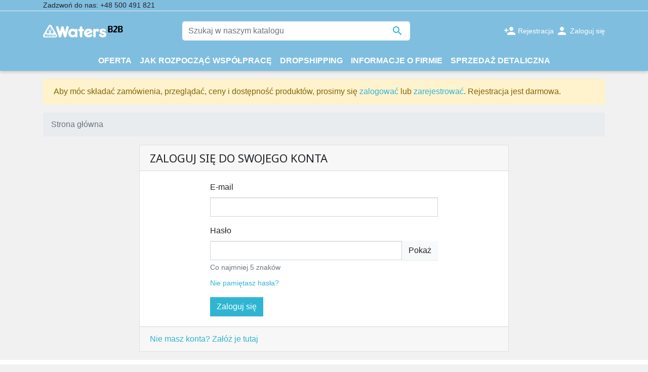

--- FILE ---
content_type: text/html; charset=utf-8
request_url: https://b2b.waterspolska.pl/logowanie
body_size: 9477
content:
<!doctype html>
<html lang="pl">

  <head>
    
      
  <link rel="preconnect" href="//fonts.gstatic.com/" crossorigin>
<link rel="preconnect" href="//ajax.googleapis.com" crossorigin>
<script type="text/javascript">
    WebFontConfig = {
        google: { families: [ 'Noto+Sans:400,700' ] }
    };
    (function() {
        var wf = document.createElement('script');
        wf.src = 'https://ajax.googleapis.com/ajax/libs/webfont/1/webfont.js';
        wf.type = 'text/javascript';
        wf.async = 'true';
        var s = document.getElementsByTagName('script')[0];
        s.parentNode.insertBefore(wf, s);
    })(); </script>


  <meta charset="utf-8">


  <meta http-equiv="x-ua-compatible" content="ie=edge">



  <title>Nazwa użytkowika</title>
  <meta name="description" content="">
  <meta name="keywords" content="">
        
    
        
  
<meta property="og:title" content="Nazwa użytkowika"/>
<meta property="og:description" content=""/>
<meta property="og:type" content="website"/>
<meta property="og:url" content="https://b2b.waterspolska.pl/logowanie"/>
<meta property="og:site_name" content="Waters Polska - B2B"/>

    <meta property="og:image" content="https://b2b.waterspolska.pl/img/b2b-waters-polska-logo-1595955839.jpg"/>
<script type="application/ld+json">
{
    "@context" : "http://schema.org",
    "@type" : "Organization",
    "name" : "Waters Polska - B2B",
    "url" : "https://b2b.waterspolska.pl/",
    "logo" : {
        "@type":"ImageObject",
        "url":"https://b2b.waterspolska.pl/img/b2b-waters-polska-logo-1595955839.jpg"
    }
}

</script>

<script type="application/ld+json">
{
    "@context":"http://schema.org",
    "@type":"WebPage",
    "isPartOf": {
        "@type":"WebSite",
        "url":  "https://b2b.waterspolska.pl/",
        "name": "Waters Polska - B2B"
    },
    "name": "Nazwa użytkowika",
    "url":  "https://b2b.waterspolska.pl/logowanie"
}


</script>

  



  <meta name="viewport" content="width=device-width, initial-scale=1">



  <link rel="icon" type="image/vnd.microsoft.icon" href="/img/favicon.ico?1600331565">
  <link rel="shortcut icon" type="image/x-icon" href="/img/favicon.ico?1600331565">



    <link rel="stylesheet" href="https://b2b.waterspolska.pl/themes/b2b/assets/css/theme.css" type="text/css" media="all">
  <link rel="stylesheet" href="https://b2b.waterspolska.pl/modules/blockreassurance/views/dist/front.css" type="text/css" media="all">
  <link rel="stylesheet" href="https://b2b.waterspolska.pl/modules/przelewy24/views/css/przelewy24.css" type="text/css" media="all">
  <link rel="stylesheet" href="https://secure.przelewy24.pl/skrypty/ecommerce_plugin.css.php" type="text/css" media="all">
  <link rel="stylesheet" href="https://b2b.waterspolska.pl/themes/classic-rocket/modules/ps_imageslider/css/homeslider.css" type="text/css" media="all">
  <link rel="stylesheet" href="https://b2b.waterspolska.pl/modules/ps_searchbarjqauto/views/css/jquery.auto-complete.css" type="text/css" media="all">
  <link rel="stylesheet" href="https://b2b.waterspolska.pl/themes/b2b/assets/css/custom.css" type="text/css" media="all">



  

  <script type="text/javascript">
        var prestashop = {"cart":{"products":[],"totals":{"total":{"type":"total","label":"Razem","amount":0,"value":"0,00\u00a0z\u0142"},"total_including_tax":{"type":"total","label":"Suma (brutto)","amount":0,"value":"0,00\u00a0z\u0142"},"total_excluding_tax":{"type":"total","label":"Suma (netto)","amount":0,"value":"0,00\u00a0z\u0142"}},"subtotals":{"products":{"type":"products","label":"Produkty","amount":0,"value":"0,00\u00a0z\u0142"},"discounts":null,"shipping":{"type":"shipping","label":"Wysy\u0142ka","amount":0,"value":"Za darmo!"},"tax":null},"products_count":0,"summary_string":"0 sztuk","vouchers":{"allowed":0,"added":[]},"discounts":[],"minimalPurchase":0.01,"minimalPurchaseRequired":"Minimalny zakup na kwot\u0119 0,01\u00a0z\u0142 (netto) jest wymagany aby zatwierdzi\u0107 Twoje zam\u00f3wienie, obecna warto\u015b\u0107 koszyka to 0,00\u00a0z\u0142 (netto)."},"currency":{"name":"Z\u0142oty polski","iso_code":"PLN","iso_code_num":"985","sign":"z\u0142"},"customer":{"lastname":null,"firstname":null,"email":null,"birthday":null,"newsletter":null,"newsletter_date_add":null,"optin":null,"website":null,"company":null,"siret":null,"ape":null,"is_logged":false,"gender":{"type":null,"name":null},"addresses":[]},"language":{"name":"Polski (Polish)","iso_code":"pl","locale":"pl-PL","language_code":"pl","is_rtl":"0","date_format_lite":"Y-m-d","date_format_full":"Y-m-d H:i:s","id":1},"page":{"title":"","canonical":null,"meta":{"title":"Nazwa u\u017cytkowika","description":"","keywords":"","robots":"index"},"page_name":"authentication","body_classes":{"lang-pl":true,"lang-rtl":false,"country-PL":true,"currency-PLN":true,"layout-full-width":true,"page-authentication":true,"tax-display-enabled":true,"page-customer-account":true},"admin_notifications":[]},"shop":{"name":"Waters Polska - B2B","logo":"\/img\/b2b-waters-polska-logo-1595955839.jpg","stores_icon":"\/img\/logo_stores.png","favicon":"\/img\/favicon.ico"},"urls":{"base_url":"https:\/\/b2b.waterspolska.pl\/","current_url":"https:\/\/b2b.waterspolska.pl\/logowanie","shop_domain_url":"https:\/\/b2b.waterspolska.pl","img_ps_url":"https:\/\/b2b.waterspolska.pl\/img\/","img_cat_url":"https:\/\/b2b.waterspolska.pl\/img\/c\/","img_lang_url":"https:\/\/b2b.waterspolska.pl\/img\/l\/","img_prod_url":"https:\/\/b2b.waterspolska.pl\/img\/p\/","img_manu_url":"https:\/\/b2b.waterspolska.pl\/img\/m\/","img_sup_url":"https:\/\/b2b.waterspolska.pl\/img\/su\/","img_ship_url":"https:\/\/b2b.waterspolska.pl\/img\/s\/","img_store_url":"https:\/\/b2b.waterspolska.pl\/img\/st\/","img_col_url":"https:\/\/b2b.waterspolska.pl\/img\/co\/","img_url":"https:\/\/b2b.waterspolska.pl\/themes\/b2b\/assets\/img\/","css_url":"https:\/\/b2b.waterspolska.pl\/themes\/b2b\/assets\/css\/","js_url":"https:\/\/b2b.waterspolska.pl\/themes\/b2b\/assets\/js\/","pic_url":"https:\/\/b2b.waterspolska.pl\/upload\/","pages":{"address":"https:\/\/b2b.waterspolska.pl\/adres","addresses":"https:\/\/b2b.waterspolska.pl\/adresy","authentication":"https:\/\/b2b.waterspolska.pl\/logowanie","cart":"https:\/\/b2b.waterspolska.pl\/koszyk","category":"https:\/\/b2b.waterspolska.pl\/index.php?controller=category","cms":"https:\/\/b2b.waterspolska.pl\/index.php?controller=cms","contact":"https:\/\/b2b.waterspolska.pl\/kontakt","discount":"https:\/\/b2b.waterspolska.pl\/rabaty","guest_tracking":"https:\/\/b2b.waterspolska.pl\/sledzenie-zamowien-gosci","history":"https:\/\/b2b.waterspolska.pl\/historia-zamowien","identity":"https:\/\/b2b.waterspolska.pl\/dane-osobiste","index":"https:\/\/b2b.waterspolska.pl\/","my_account":"https:\/\/b2b.waterspolska.pl\/moje-konto","order_confirmation":"https:\/\/b2b.waterspolska.pl\/potwierdzenie-zamowienia","order_detail":"https:\/\/b2b.waterspolska.pl\/index.php?controller=order-detail","order_follow":"https:\/\/b2b.waterspolska.pl\/sledzenie-zamowienia","order":"https:\/\/b2b.waterspolska.pl\/zam\u00f3wienie","order_return":"https:\/\/b2b.waterspolska.pl\/index.php?controller=order-return","order_slip":"https:\/\/b2b.waterspolska.pl\/potwierdzenie-zwrotu","pagenotfound":"https:\/\/b2b.waterspolska.pl\/nie-znaleziono-strony","password":"https:\/\/b2b.waterspolska.pl\/odzyskiwanie-hasla","pdf_invoice":"https:\/\/b2b.waterspolska.pl\/index.php?controller=pdf-invoice","pdf_order_return":"https:\/\/b2b.waterspolska.pl\/index.php?controller=pdf-order-return","pdf_order_slip":"https:\/\/b2b.waterspolska.pl\/index.php?controller=pdf-order-slip","prices_drop":"https:\/\/b2b.waterspolska.pl\/promocje","product":"https:\/\/b2b.waterspolska.pl\/index.php?controller=product","search":"https:\/\/b2b.waterspolska.pl\/szukaj","sitemap":"https:\/\/b2b.waterspolska.pl\/Mapa strony","stores":"https:\/\/b2b.waterspolska.pl\/nasze-sklepy","supplier":"https:\/\/b2b.waterspolska.pl\/dostawcy","register":"https:\/\/b2b.waterspolska.pl\/logowanie?create_account=1","order_login":"https:\/\/b2b.waterspolska.pl\/zam\u00f3wienie?login=1"},"alternative_langs":{"pl":"https:\/\/b2b.waterspolska.pl\/logowanie"},"theme_assets":"\/themes\/b2b\/assets\/","actions":{"logout":"https:\/\/b2b.waterspolska.pl\/?mylogout="},"no_picture_image":{"bySize":{"small_default":{"url":"https:\/\/b2b.waterspolska.pl\/img\/p\/pl-default-small_default.jpg","width":98,"height":98},"cart_default":{"url":"https:\/\/b2b.waterspolska.pl\/img\/p\/pl-default-cart_default.jpg","width":125,"height":125},"pdt_180":{"url":"https:\/\/b2b.waterspolska.pl\/img\/p\/pl-default-pdt_180.jpg","width":180,"height":180},"home_default":{"url":"https:\/\/b2b.waterspolska.pl\/img\/p\/pl-default-home_default.jpg","width":250,"height":250},"pdt_300":{"url":"https:\/\/b2b.waterspolska.pl\/img\/p\/pl-default-pdt_300.jpg","width":300,"height":300},"pdt_360":{"url":"https:\/\/b2b.waterspolska.pl\/img\/p\/pl-default-pdt_360.jpg","width":360,"height":360},"medium_default":{"url":"https:\/\/b2b.waterspolska.pl\/img\/p\/pl-default-medium_default.jpg","width":452,"height":452},"pdt_540":{"url":"https:\/\/b2b.waterspolska.pl\/img\/p\/pl-default-pdt_540.jpg","width":540,"height":540},"large_default":{"url":"https:\/\/b2b.waterspolska.pl\/img\/p\/pl-default-large_default.jpg","width":800,"height":800}},"small":{"url":"https:\/\/b2b.waterspolska.pl\/img\/p\/pl-default-small_default.jpg","width":98,"height":98},"medium":{"url":"https:\/\/b2b.waterspolska.pl\/img\/p\/pl-default-pdt_300.jpg","width":300,"height":300},"large":{"url":"https:\/\/b2b.waterspolska.pl\/img\/p\/pl-default-large_default.jpg","width":800,"height":800},"legend":""}},"configuration":{"display_taxes_label":true,"display_prices_tax_incl":true,"is_catalog":true,"show_prices":false,"opt_in":{"partner":false},"quantity_discount":{"type":"discount","label":"Rabat"},"voucher_enabled":0,"return_enabled":0},"field_required":[],"breadcrumb":{"links":[{"title":"Strona g\u0142\u00f3wna","url":"https:\/\/b2b.waterspolska.pl\/"}],"count":1},"link":{"protocol_link":"https:\/\/","protocol_content":"https:\/\/"},"time":1768651600,"static_token":"7dec5303f091d9392a2611baabfebe44","token":"edc429102fb86dea033a43269633c414"};
        var psemailsubscription_subscription = "https:\/\/b2b.waterspolska.pl\/module\/ps_emailsubscription\/subscription";
        var psr_icon_color = "#F19D76";
      </script>



  <!-- emarketing start -->


<!-- emarketing end -->



    
  </head>

  <body id="authentication" class="lang-pl country-pl currency-pln layout-full-width page-authentication tax-display-enabled page-customer-account">

    
      
    

    <main>
      
              

      <header id="header" class="l-header">
        
          
    <div class="header-banner">
        
    </div>



    <div class="header-nav u-bor-bot">
        <div class="header__container container">
            <div class="u-a-i-c d--flex-between visible--desktop">
                <div class="small">
                    <div id="_desktop_contact_link">
  <div id="contact-link">
                Zadzwoń do nas: <span>+48 500 491 821</span>
      </div>
</div>

                </div>
                <div class="header-nav__right">
                    
                </div>
            </div>
        </div>
    </div>



    <div class="container header-top d--flex-between u-a-i-c">
        <button class="visible--mobile btn" id="menu-icon" data-toggle="modal" data-target="#mobile_top_menu_wrapper">
            <i class="material-icons d-inline">&#xE5D2;</i>
        </button>
        <a href="https://b2b.waterspolska.pl/" class="header__logo header-top__col">
            <img class="logo img-fluid" src="/img/b2b-waters-polska-logo-1595955839.jpg" alt="Waters Polska - B2B">
        </a>
        <div class="header__search">
            <!-- Block search module TOP -->
<form method="get" action="//b2b.waterspolska.pl/szukaj" class="search-widget" data-search-widget data-search-controller-url="//b2b.waterspolska.pl/szukaj">
    <input type="hidden" name="controller" value="search">
    <div class="search-widget__group">
        <input class="form-control search-widget__input-right" type="text" name="s" value="" placeholder="Szukaj w naszym katalogu" aria-label="Szukaj">
        <button type="submit" class="search-widget__btn btn btn-link">
            <i class="material-icons search">&#xE8B6;</i>
            <span class="d-none">Szukaj</span>
        </button>
    </div>
</form>
<!-- /Block search module TOP -->

        </div>
        <div class="header__right header-top__col">
            <div class="user-info header__rightitem">
      <a
            href="https://b2b.waterspolska.pl/logowanie?create_account=1"
            class="u-link-body"
            title="Wyślij zgłoszenie rejestracyjne"
            rel="nofollow"
    >
      <span><i class="material-icons">person_add</i></span>
      <span class="visible--desktop small">Rejestracja</span>
    </a>
    <a
      href="https://b2b.waterspolska.pl/moje-konto"
      class="u-link-body"
      title="Zaloguj się do swojego konta klienta"
      rel="nofollow"
    >
      <span><i class="material-icons">person</i></span>
      <span class="visible--desktop small">Zaloguj się</span>
    </a>
  </div>

        </div>
    </div>
    <div class="container">
        

<nav class="menu visible--desktop" id="_desktop_top_menu">
  
      <ul class="menu-top h-100" id="top-menu" role="navigation" data-depth="0">
                      <li class="h-100 menu__item--0 link menu__item menu__item--top"
          id="lnk-oferta" >
          
                      <a
              class="d-md-flex w-100 h-100 menu__item-link--top menu__item-link--nosubmenu"
              href="https://b2b.waterspolska.pl/2-wszystkie-produkty" data-depth="0"
                          >
              <span class="align-self-center">Oferta</span>
            </a>
                              </li>
                      <li class="h-100 menu__item--0 cms-page menu__item menu__item--top"
          id="cms-page-7" >
          
                      <a
              class="d-md-flex w-100 h-100 menu__item-link--top menu__item-link--nosubmenu"
              href="https://b2b.waterspolska.pl/cms/7-jak-rozpoczac-wspolprace" data-depth="0"
                          >
              <span class="align-self-center">Jak rozpocząć współpracę</span>
            </a>
                              </li>
                      <li class="h-100 menu__item--0 cms-page menu__item menu__item--top"
          id="cms-page-10" >
          
                      <a
              class="d-md-flex w-100 h-100 menu__item-link--top menu__item-link--nosubmenu"
              href="https://b2b.waterspolska.pl/cms/10-dropshipping" data-depth="0"
                          >
              <span class="align-self-center">Dropshipping</span>
            </a>
                              </li>
                      <li class="h-100 menu__item--0 cms-page menu__item menu__item--top"
          id="cms-page-3" >
          
                      <a
              class="d-md-flex w-100 h-100 menu__item-link--top menu__item-link--nosubmenu"
              href="https://b2b.waterspolska.pl/cms/3-informacje-o-firmie" data-depth="0"
                          >
              <span class="align-self-center">Informacje o firmie</span>
            </a>
                              </li>
                      <li class="h-100 menu__item--0 link menu__item menu__item--top"
          id="lnk-sprzedaz-detaliczna" >
          
                      <a
              class="d-md-flex w-100 h-100 menu__item-link--top menu__item-link--nosubmenu"
              href="https://waterspolska.pl/sklep" data-depth="0"
               target="_blank"             >
              <span class="align-self-center">Sprzedaż detaliczna</span>
            </a>
                              </li>
          </ul>
  
</nav>

    </div>

        
      </header>

      
        
<aside id="notifications" class="notifications-container">
    
    
    
    </aside>
      
        
        <section id="wrapper" class="l-wrapper">
        

                            <div class="alert alert-warning">
                    Aby móc składać zamówienia, przeglądać, ceny i dostępność produktów, prosimy się <a href="https://b2b.waterspolska.pl/logowanie">zalogować</a> lub <a href="https://b2b.waterspolska.pl/logowanie?create_account=1">zarejestrować</a>. Rejestracja jest darmowa.
                </div>
            
          
            <nav data-depth="1" class="visible--desktop">
  <ol class="breadcrumb">
            
                            <li class="breadcrumb-item active">
                                <span itemprop="name">Strona główna</span>
                    </li>
        
      </ol>
</nav>
          



            <div class="row">
          

          
  <div id="content-wrapper" class="col-12 col-lg-8 offset-lg-2">
    
    
  <section id="main" class="page-wrapper page-wrapper--authentication">

    
      
        <header class="page-header page-header--authentication">
          <h1>
  Zaloguj się do swojego konta
</h1>
        </header>
      
    

    
      <section id="content" class="page-content page-content--authentication">
        
        
    
      <section class="login-form">
        

  
        <div class="invalid-feedback js-invalid-feedback-browser"></div>
  

  <form class="needs-validation" id="login-form" action="https://b2b.waterspolska.pl/logowanie" method="post" novalidate autocomplete="false">
    
      <section class="form-fields">
        
                      
              
    
        <input type="hidden" name="back" value="">
    


            
                      
                  
    <div class="form-group">
                    <label class="required" for="f-email_56836">
                E-mail
                
                                    
            </label>
        

            
                
                    <input
                            class="form-control"
                            name="email"
                            type="email"
                            value=""
                            id="f-email_56836"
                                                                                    required                             autocomplete="email"                    >
                                    

            
            
                                    <div class="invalid-feedback js-invalid-feedback-browser"></div>
                            


    </div>


            
                      
                  
    <div class="form-group">
                    <label class="required" for="f-password_9582">
                Hasło
                
                                    
            </label>
        

            
                
                    <div class="input-group js-parent-focus">
                        <input
                                class="form-control js-child-focus js-visible-password"
                                name="password"
                                id="f-password_9582"
                                type="password"
                                value=""
                                pattern=".{5,}"
                                 autocomplete="current-password"                                required                        >
                        <span class="input-group-btn">
              <button
                      class="btn btn-light"
                      type="button"
                      data-action="show-password"
                      data-text-show="Pokaż"
                      data-text-hide="Ukryj"
              >
                Pokaż
              </button>
            </span>
                            <div class="invalid-feedback js-invalid-feedback-browser"></div>

                    </div>
                    <small class="form-text text-muted">Co najmniej 5 znaków</small>

                

            
            
                            


    </div>


            
                  
        <div class="form-group form-group_forgot-password">
          <div class="forgot-password">
            <a href="https://b2b.waterspolska.pl/odzyskiwanie-hasla" rel="nofollow" class="small">
              Nie pamiętasz hasła?
            </a>
          </div>
        </div>
      </section>
    

    
      <footer class="form-footer">
        <input type="hidden" name="submitLogin" value="1">
        
          <button class="btn btn-primary form-control-submit" id="submit-login" type="submit" data-link-action="sign-in">
            Zaloguj się
          </button>
        
      </footer>
    
  </form>



      </section>
      
        
      

    

      </section>
    

    
      <footer class="page-footer page-footer--authentication">
  <div class="no-account">
    <a href="https://b2b.waterspolska.pl/logowanie?create_account=1" data-link-action="display-register-form">
        Nie masz konta? Załóż je tutaj
    </a>
  </div>
</footer>
    

  </section>


    
  </div>


          
        </div>
        
      </section>
        

      <footer id="footer" class="l-footer">
        
          <div class="container">
  <div class="row">
    
      <div class="block_newsletter col-lg-8 col-12">
  <div class="row">
    <p id="block-newsletter-label" class="col-lg-5 col-12">Otrzymuj informację o nowościach i wyprzedażach</p>
    <div class="col-lg-7 col-12">
      <form action="https://b2b.waterspolska.pl/#footer" method="post" class="needs-validation">
        <input type="hidden" name="action" value="0">
        <div class="input-group">
          <input
                  name="email"
                  class="form-control"
                  type="email"
                  value=""
                  placeholder="Twój adres e-mail"
                  aria-labelledby="block-newsletter-label"
                  autocomplete="email"
          >
          <div class="input-group-append">
            <button class="btn btn-primary" type="submit" name="submitNewsletter"><span class="d-none d-sm-inline">Subskrybuj</span><span class="d-inline d-sm-none">Tak</span></button>
          </div>
        </div>

        <div class="clearfix">
                                                    <div id="gdpr_consent" class="gdpr_module_17">
    <div class="custom-control custom-checkbox">
        <input class="custom-control-input" id="psgdpr_consent_checkbox_17" name="psgdpr_consent_checkbox" type="checkbox" value="1" required>
        <label class="custom-control-label" for="psgdpr_consent_checkbox_17"><small> Potwierdzam, że zapoznałem się z <a href="https://b2b.waterspolska.pl/cms/2-polityka-prywatnosci" target="_blank" rel="nofollow noreferrer noopener">polityką prywatności</a> sklepu internetowego oraz zgadzam się na przetwarzanie moich danych osobowych (imię, adres email) przez Sprzedawcę HMD GLOBAL Prosta Spółka Akcyjna, ul.Wspólna 55B/6, 43-300 Bielsko-BIała w celu marketingowym. Wyrażenie zgody jest dobrowolne. Mam prawo cofnięcia zgody w dowolnym momencie bez wpływu na zgodność z prawem przetwarzania, którego dokonano na podstawie zgody przed jej cofnięciem. Mam prawo dostępu do treści swoich danych i ich sprostowania, usunięcia, ograniczenia przetwarzania, oraz prawo do przenoszenia danych na zasadach zawartych w polityce prywatności sklepu internetowego. Dane osobowe w sklepie internetowym przetwarzane są zgodnie z polityką prywatności. Zachęcamy do zapoznania się z polityką przed wyrażeniem zgody.”</small></label>
    </div>
</div>

<script type="text/javascript">
    var psgdpr_front_controller = "https://b2b.waterspolska.pl/module/psgdpr/FrontAjaxGdpr";
    psgdpr_front_controller = psgdpr_front_controller.replace(/\amp;/g,'');
    var psgdpr_id_customer = "0";
    var psgdpr_customer_token = "da39a3ee5e6b4b0d3255bfef95601890afd80709";
    var psgdpr_id_guest = "0";
    var psgdpr_guest_token = "f574b642614e9734f27579a3d568af0fd888f340";

    document.addEventListener('DOMContentLoaded', function() {
        let psgdpr_id_module = "17";
        let parentForm = $('.gdpr_module_' + psgdpr_id_module).closest('form');

        let toggleFormActive = function() {
            let checkbox = $('#psgdpr_consent_checkbox_' + psgdpr_id_module);
            let element = $('.gdpr_module_' + psgdpr_id_module);
            let iLoopLimit = 0;

            // Look for parent elements until we find a submit button, or reach a limit
            while(0 === element.nextAll('[type="submit"]').length &&  // Is there any submit type ?
                element.get(0) !== parentForm.get(0) &&  // the limit is the form
                element.length &&
                iLoopLimit != 1000) { // element must exit
                    element = element.parent();
                    iLoopLimit++;
            }

            if (checkbox.prop('checked') === true) {
                if (element.find('[type="submit"]').length > 0) {
                    element.find('[type="submit"]').removeAttr('disabled');
                } else {
                    element.nextAll('[type="submit"]').removeAttr('disabled');
                }
            } else {
                if (element.find('[type="submit"]').length > 0) {
                    element.find('[type="submit"]').attr('disabled', 'disabled');
                } else {
                    element.nextAll('[type="submit"]').attr('disabled', 'disabled');
                }
            }
        }

        // Triggered on page loading
        toggleFormActive();

        $('body').on('change', function(){
            // Triggered after the dom might change after being loaded
            toggleFormActive();

            // Listener ion the checkbox click
            $(document).on("click" , "#psgdpr_consent_checkbox_"+psgdpr_id_module, function() {
                toggleFormActive();
            });

            $(document).on('submit', parentForm, function(event) {
                $.ajax({
                    data: 'POST',
                    //dataType: 'JSON',
                    url: psgdpr_front_controller,
                    data: {
                        ajax: true,
                        action: 'AddLog',
                        id_customer: psgdpr_id_customer,
                        customer_token: psgdpr_customer_token,
                        id_guest: psgdpr_id_guest,
                        guest_token: psgdpr_guest_token,
                        id_module: psgdpr_id_module,
                    },
                    success: function (data) {
                        // parentForm.submit();
                    },
                    error: function (err) {
                        console.log(err);
                    }
                });
            });
        });
    });
</script>


                    </div>
      </form>
    </div>
  </div>
</div>

  <div class="social-sharing col-lg-4 col-sm-12">
        </div>


    
  </div>
</div>
<div class="footer-container">
  <div class="container">
    <div class="row">
      
              <div class="col-lg-3">
              <p class="footer__title footer__title--desktop">Obsługa klienta</p>
        <a href="#footer_sub_menu_20046" class="footer__title--mobile footer__title" data-toggle="collapse">Obsługa klienta</a>
      <ul id="footer_sub_menu_20046" class="collapse show" data-collapse-hide-mobile>
                  <li>
            <a
                id="link-cms-page-1-1"
                class="cms-page-link"
                href="https://b2b.waterspolska.pl/cms/1-koszty-wysylki"
                title=""
                            >
              Koszty wysyłki
            </a>
          </li>
                  <li>
            <a
                id="link-cms-page-5-1"
                class="cms-page-link"
                href="https://b2b.waterspolska.pl/cms/5-jak-zaplacic-za-towar"
                title=""
                            >
              Jak zapłacić za towar
            </a>
          </li>
                  <li>
            <a
                id="link-cms-page-6-1"
                class="cms-page-link"
                href="https://b2b.waterspolska.pl/cms/6-czas-realizacji-zamowienia"
                title=""
                            >
              Czas realizacji zamówienia
            </a>
          </li>
                  <li>
            <a
                id="link-static-page-my-account-1"
                class="cms-page-link"
                href="https://b2b.waterspolska.pl/moje-konto"
                title=""
                            >
              Moje konto
            </a>
          </li>
              </ul>
    </div>
      <div class="col-lg-3">
              <p class="footer__title footer__title--desktop">Współpraca</p>
        <a href="#footer_sub_menu_77446" class="footer__title--mobile footer__title" data-toggle="collapse">Współpraca</a>
      <ul id="footer_sub_menu_77446" class="collapse show" data-collapse-hide-mobile>
                  <li>
            <a
                id="link-cms-page-7-2"
                class="cms-page-link"
                href="https://b2b.waterspolska.pl/cms/7-jak-rozpoczac-wspolprace"
                title=""
                            >
              Jak rozpocząć współpracę
            </a>
          </li>
                  <li>
            <a
                id="link-cms-page-8-2"
                class="cms-page-link"
                href="https://b2b.waterspolska.pl/cms/8-podlacz-swoj-sklep"
                title=""
                            >
              Podłącz swój sklep
            </a>
          </li>
                  <li>
            <a
                id="link-cms-page-9-2"
                class="cms-page-link"
                href="https://b2b.waterspolska.pl/cms/9-moduly-integracyjne"
                title=""
                            >
              Moduły integracyjne
            </a>
          </li>
                  <li>
            <a
                id="link-cms-page-10-2"
                class="cms-page-link"
                href="https://b2b.waterspolska.pl/cms/10-dropshipping"
                title=""
                            >
              Dropshipping
            </a>
          </li>
                  <li>
            <a
                id="link-cms-page-11-2"
                class="cms-page-link"
                href="https://b2b.waterspolska.pl/cms/11-faq"
                title=""
                            >
              FAQ
            </a>
          </li>
              </ul>
    </div>
      <div class="col-lg-3">
              <p class="footer__title footer__title--desktop">Informacje</p>
        <a href="#footer_sub_menu_75135" class="footer__title--mobile footer__title" data-toggle="collapse">Informacje</a>
      <ul id="footer_sub_menu_75135" class="collapse show" data-collapse-hide-mobile>
                  <li>
            <a
                id="link-cms-page-3-3"
                class="cms-page-link"
                href="https://b2b.waterspolska.pl/cms/3-informacje-o-firmie"
                title=""
                            >
              Informacje o firmie
            </a>
          </li>
                  <li>
            <a
                id="link-cms-page-4-3"
                class="cms-page-link"
                href="https://b2b.waterspolska.pl/cms/4-regulamin"
                title=""
                            >
              Regulamin
            </a>
          </li>
                  <li>
            <a
                id="link-cms-page-2-3"
                class="cms-page-link"
                href="https://b2b.waterspolska.pl/cms/2-polityka-prywatnosci"
                title=""
                            >
              Polityka prywatności
            </a>
          </li>
                  <li>
            <a
                id="link-static-page-contact-3"
                class="cms-page-link"
                href="https://b2b.waterspolska.pl/kontakt"
                title="Skorzystaj z formularza kontaktowego"
                            >
              Kontakt z nami
            </a>
          </li>
                  <li>
            <a
                id="link-static-page-sitemap-3"
                class="cms-page-link"
                href="https://b2b.waterspolska.pl/Mapa strony"
                title="Zagubiłeś się? Znajdź to, czego szukasz!"
                            >
              Mapa strony
            </a>
          </li>
              </ul>
    </div>
  
<div class="block-contact col-lg-3">
    <p class="footer__title footer__title--desktop">Informacje o hurtowni</p>
    <a href="#footer_store_info" class="footer__title--mobile footer__title" data-toggle="collapse">Informacje o hurtowni</a>


  <div id="footer_store_info" class="account-list collapse show" data-collapse-hide-mobile>
      Waters Polska - B2B<br />ul.Wspólna 55B/6<br />43-300 Bielsko Biała<br />Poland
                <br>
                    Tel: <span></span>

        <br>
                Tel: <span>+48 500 491 821</span>
                    <br>
                Email: <a href="mailto:b2b@waterspolska.pl" class="dropdown">b2b@waterspolska.pl</a>
        </div>

</div>

      
    </div>
    <div class="row">
      
        
      
    </div>
    <p class="text-center mb-0 pb-3">
      

          © Copyright 2026 WATERS Polska. Wszelkie prawa zastrzeżone.

      
    </p>
  </div>
</div>
        
      </footer>

    </main>
    
                <div class="modal fade" id="offcanvas_search_filter" tabindex="-1" role="dialog" data-modal-hide-mobile>
            <div class="modal-dialog modal-dialog__offcanvas modal-dialog__offcanvas--right" role="document">
                <div class="modal-content">
                    <div class="modal-header">
                        <button type="button" class="close" data-dismiss="modal" aria-label="Zamknij">
                            <span aria-hidden="true">&times;</span>
                        </button>
                    </div>
                    <div class="modal-body">
                        <div id="_mobile_search_filters_wrapper"></div>
                    </div>
                    <div class="modal-footer">
                    <button class="btn_close-filter btn btn-outline-success btn-block ok" data-dismiss="modal" aria-label="Zamknij">
                        <i class="material-icons rtl-no-flip">&#xE876;</i>
                        Tak
                    </button>
                    </div>
                </div>
            </div>
        </div>
                        <div class="modal fade" id="mobile_top_menu_wrapper" tabindex="-1" role="dialog" data-modal-hide-mobile>
            <div class="modal-dialog modal-dialog__offcanvas" role="document">
                <div class="modal-content">
                    <div class="modal-header">
                        <button type="button" class="close" data-dismiss="modal" aria-label="Zamknij">
                            <span aria-hidden="true">&times;</span>
                        </button>
                    </div>
                    <div class="modal-body">
                        <div class="js-top-menu top-menu-mobile" id="_mobile_top_menu"></div>
                        <div class="js-top-menu-bottom">
                            <div id="_mobile_currency_selector"></div>
                            <div id="_mobile_language_selector"></div>
                            <div id="_mobile_contact_link"></div>
                        </div>
                    </div>
                </div>
            </div>
        </div>
            
    
        <script type="text/javascript" src="https://b2b.waterspolska.pl/themes/core.js" ></script>
  <script type="text/javascript" src="https://b2b.waterspolska.pl/themes/b2b/assets/js/theme.js" ></script>
  <script type="text/javascript" src="https://b2b.waterspolska.pl/modules/ps_emailsubscription/views/js/ps_emailsubscription.js" ></script>
  <script type="text/javascript" src="https://b2b.waterspolska.pl/modules/blockreassurance/views/dist/front.js" ></script>
  <script type="text/javascript" src="https://b2b.waterspolska.pl/modules/przelewy24/views/js/przelewy24.js" ></script>
  <script type="text/javascript" src="https://b2b.waterspolska.pl/themes/classic-rocket/modules/ps_imageslider/js/responsiveslides.min.js" ></script>
  <script type="text/javascript" src="https://b2b.waterspolska.pl/themes/classic-rocket/modules/ps_imageslider/js/homeslider.js" ></script>
  <script type="text/javascript" src="https://b2b.waterspolska.pl/modules/ps_searchbarjqauto/views/js/jquery.auto-complete.min.js" ></script>
  <script type="text/javascript" src="https://b2b.waterspolska.pl/modules/ps_searchbarjqauto/views/js/ps_searchbarjqauto.js" ></script>
  <script type="text/javascript" src="https://b2b.waterspolska.pl/themes/classic-rocket/assets/js/custom.js" ></script>
  <script type="text/javascript" src="https://rep.leaselink.pl/plugin/HMD002.js" ></script>


    

    
      
    
  </body>

</html>

--- FILE ---
content_type: text/css
request_url: https://b2b.waterspolska.pl/themes/b2b/assets/css/custom.css
body_size: 53
content:
/*
 * Custom code goes here.
 * A template should always ship with an empty custom.css
 */

.page-content .integration-tabs{
    justify-content: left;
    padding: 0;
}
.page-content .integration-tabs li{
    list-style: none;
}


--- FILE ---
content_type: application/javascript
request_url: https://b2b.waterspolska.pl/themes/b2b/assets/js/theme.js
body_size: 77895
content:
/*! For license information please see theme.js.LICENSE.txt */
/******/!function(e){// webpackBootstrap
/******/ // The module cache
/******/var t={};
/******/
/******/ // The require function
/******/function i(n){
/******/
/******/ // Check if module is in cache
/******/if(t[n])
/******/return t[n].exports;
/******/
/******/ // Create a new module (and put it into the cache)
/******/var o=t[n]={
/******/i:n,
/******/l:false,
/******/exports:{}
/******/};
/******/
/******/ // Execute the module function
/******/e[n].call(o.exports,o,o.exports,i);
/******/
/******/ // Flag the module as loaded
/******/o.l=true;
/******/
/******/ // Return the exports of the module
/******/return o.exports;
/******/}
/******/
/******/
/******/ // expose the modules object (__webpack_modules__)
/******/i.m=e;
/******/
/******/ // expose the module cache
/******/i.c=t;
/******/
/******/ // define getter function for harmony exports
/******/i.d=function(e,t,n){
/******/if(!i.o(e,t))
/******/Object.defineProperty(e,t,{enumerable:true,get:n});
/******/
/******/};
/******/
/******/ // define __esModule on exports
/******/i.r=function(e){
/******/if("undefined"!=typeof Symbol&&Symbol.toStringTag)
/******/Object.defineProperty(e,Symbol.toStringTag,{value:"Module"});
/******/
/******/Object.defineProperty(e,"__esModule",{value:true});
/******/};
/******/
/******/ // create a fake namespace object
/******/ // mode & 1: value is a module id, require it
/******/ // mode & 2: merge all properties of value into the ns
/******/ // mode & 4: return value when already ns object
/******/ // mode & 8|1: behave like require
/******/i.t=function(e,t){
/******/if(1&t)e=i(e);
/******/if(8&t)return e;
/******/if(4&t&&"object"==typeof e&&e&&e.__esModule)return e;
/******/var n=Object.create(null);
/******/i.r(n);
/******/Object.defineProperty(n,"default",{enumerable:true,value:e});
/******/if(2&t&&"string"!=typeof e)for(var o in e)i.d(n,o,function(t){return e[t]}.bind(null,o));
/******/return n;
/******/};
/******/
/******/ // getDefaultExport function for compatibility with non-harmony modules
/******/i.n=function(e){
/******/var t=e&&e.__esModule?
/******/function t(){return e.default}:
/******/function t(){return e};
/******/i.d(t,"a",t);
/******/return t;
/******/};
/******/
/******/ // Object.prototype.hasOwnProperty.call
/******/i.o=function(e,t){return Object.prototype.hasOwnProperty.call(e,t)};
/******/
/******/ // __webpack_public_path__
/******/i.p="";
/******/
/******/
/******/ // Load entry module and return exports
/******/i(i.s=0);
/******/}
/************************************************************************/
/******/({
/***/"./css/theme.scss":
/*!************************!*\
  !*** ./css/theme.scss ***!
  \************************/
/*! no static exports found */
/***/function(e,t,i){
// extracted by mini-css-extract-plugin
/***/},
/***/"./js/cart.js":
/*!********************!*\
  !*** ./js/cart.js ***!
  \********************/
/*! no exports provided */
/***/function(e,t,i){"use strict";i.r(t);
/* harmony import */var n=i(/*! jquery */"jquery");
/* harmony import */var o=i.n(n);
/* harmony import */var r=i(/*! prestashop */"prestashop");
/* harmony import */var s=i.n(r);s.a.cart=s.a.cart||{};s.a.cart.active_inputs=null;var a='input[name="product-quantity-spin"]';var l=false;var c=false;var u="";
/**
 * Attach Bootstrap TouchSpin event handlers
 */function d(){o.a.each(o()(a),(function(e,t){o()(t).TouchSpin({buttondown_class:"btn js-touchspin",buttonup_class:"btn js-touchspin",min:parseInt(o()(t).attr("min"),10),max:1e6})}));f.switchErrorStat()}o()(document).ready((function(){var e=".js-cart-line-product-quantity";var t=[];s.a.on("updateCart",(function(){o()(".quickview").modal("hide");o()(".js-cart__card-body").addClass("is--loading")}));s.a.on("updatedCart",(function(){d();o()(".js-cart__card-body.is--loading").removeClass("is--loading")}));s.a.on("handleError",(function(e){o()(".js-cart__card-body.is--loading").removeClass("is--loading")}));d();var i=o()("body");function n(e){return"on.startupspin"===e||"on.startdownspin"===e}function r(e){return"on.startupspin"===e}function l(t){var i=t.parents(".bootstrap-touchspin").find(e);if(i.is(":focus"))return null;return i}function c(e){var t=e.split("-");var i;var n;var o="";for(i=0;i<t.length;i++){n=t[i];if(0!==i)n=n.substring(0,1).toUpperCase()+n.substring(1);o+=n}return o}function u(e,t){if(!n(t))return{url:e.attr("href"),type:c(e.data("link-action"))};var i=l(e);if(!i)return;var o={};if(r(t))o={url:i.data("up-url"),type:"increaseProductQuantity"};else o={url:i.data("down-url"),type:"decreaseProductQuantity"};return o}var p=function e(){for(;t.length>0;)t.pop().abort()};var h=function e(t){return o()(t.parents(".bootstrap-touchspin").find("input"))};var v=function e(i){i.preventDefault();var n=o()(i.currentTarget);var r=i.currentTarget.dataset;var a=u(n,i.namespace);var l={ajax:"1",action:"update"};if(void 0===a)return;p();o.a.ajax({url:a.url,method:"POST",data:l,dataType:"json",beforeSend:function e(i){t.push(i)}}).then((function(e){f.checkUpdateOpertation(e);h(n).val(e.quantity);// Refresh cart preview
s.a.emit("updateCart",{reason:r})})).fail((function(e){s.a.emit("handleError",{eventType:"updateProductInCart",resp:e,cartAction:a.type})}))};i.on("click",'[data-link-action="delete-from-cart"], [data-link-action="remove-voucher"]',v);i.on("touchspin.on.startdownspin",a,v);i.on("touchspin.on.startupspin",a,v);function m(e,i,n){p();return o.a.ajax({url:e,method:"POST",data:i,dataType:"json",beforeSend:function e(i){t.push(i)}}).then((function(e){f.checkUpdateOpertation(e);n.val(e.quantity);var t;if(n&&n.dataset)t=n.dataset;else t=e;// Refresh cart preview
s.a.emit("updateCart",{reason:t})})).fail((function(e){s.a.emit("handleError",{eventType:"updateProductQuantityInCart",resp:e})}))}function g(e){return{ajax:"1",qty:Math.abs(e),action:"update",op:y(e)}}function y(e){return e>0?"up":"down"}function b(e){var t=o()(e.currentTarget);var i=t.data("update-url");var n=t.attr("value");// There should be a valid product quantity in cart
var r=t.val();if(r!=parseInt(r)||r<0||isNaN(r)){t.val(n);return}// There should be a new product quantity in cart
var s=r-n;if(0===s)return;t.attr("value",r);m(i,g(s),t)}i.on("focusout keyup",e,(function(e){if("keyup"===e.type){if(13===e.keyCode)b(e);return false}b(e)}));i.on("click",".js-discount .code",(function(e){e.stopPropagation();var t=o()(e.currentTarget);o()("[name=discount_name]").val(t.text());o()("#promo-code").collapse("show");return false}))}));var f={switchErrorStat:function e(){
/**
     * resp.hasError can be not defined but resp.errors not empty: quantity is updated but order cannot be placed
     * when resp.hasError=true, quantity is not updated
     */
var t=o()(".checkout a");if(o()("#notifications article.alert-danger").length||""!==u&&!l)t.addClass("disabled");if(""!==u){var i=' <article class="alert alert-danger" role="alert" data-alert="danger"><ul><li>'+u+"</li></ul></article>";o()("#notifications.notifications-container").html(i);u="";c=false;if(l)
// if hasError is true, quantity was not updated : allow checkout
t.removeClass("disabled")}else if(!l&&c){l=false;c=false;o()("#notifications.notifications-container").html("");t.removeClass("disabled")}},checkUpdateOpertation:function e(t){
/**
     * resp.hasError can be not defined but resp.errors not empty: quantity is updated but order cannot be placed
     * when resp.hasError=true, quantity is not updated
     */
l=t.hasOwnProperty("hasError");var i=t.errors||"";// 1.7.2.x returns errors as string, 1.7.3.x returns array
if(i instanceof Array)u=i.join(" ");else u=i;c=true}};
/***/},
/***/"./js/checkout.js":
/*!************************!*\
  !*** ./js/checkout.js ***!
  \************************/
/*! no exports provided */
/***/function(e,t,i){"use strict";i.r(t);
/* harmony import */var n=i(/*! jquery */"jquery");
/* harmony import */var o=i.n(n);
/* harmony import */var r=i(/*! prestashop */"prestashop");
/* harmony import */var s=i.n(r);var a=void 0;
/**
 * 2007-2017 PrestaShop
 *
 * NOTICE OF LICENSE
 *
 * This source file is subject to the Academic Free License 3.0 (AFL-3.0)
 * that is bundled with this package in the file LICENSE.txt.
 * It is also available through the world-wide-web at this URL:
 * https://opensource.org/licenses/AFL-3.0
 * If you did not receive a copy of the license and are unable to
 * obtain it through the world-wide-web, please send an email
 * to license@prestashop.com so we can send you a copy immediately.
 *
 * DISCLAIMER
 *
 * Do not edit or add to this file if you wish to upgrade PrestaShop to newer
 * versions in the future. If you wish to customize PrestaShop for your
 * needs please refer to http://www.prestashop.com for more information.
 *
 * @author    PrestaShop SA <contact@prestashop.com>
 * @copyright 2007-2017 PrestaShop SA
 * @license   https://opensource.org/licenses/AFL-3.0 Academic Free License 3.0 (AFL-3.0)
 * International Registered Trademark & Property of PrestaShop SA
 */function l(){o()(".js-terms a").on("click",(function(e){e.preventDefault();var t=o()(e.target).attr("href");if(t){
// TODO: Handle request if no pretty URL
t+="?content_only=1";o.a.get(t,(function(e){o()("#modal").find(".js-modal-content").html(o()(e).find(".page-content--cms").contents())})).fail((function(e){s.a.emit("handleError",{eventType:"clickTerms",resp:e})}))}o()("#modal").modal("show")}));o()(".js-gift-checkbox").on("click",(function(e){o()("#gift").collapse("toggle")}))}o()(document).ready((function(){if(1===o()("body#checkout").length)l();s.a.on("updatedDeliveryForm",(function(e){if(void 0===e.deliveryOption||0===e.deliveryOption.length)return;// Hide all carrier extra content ...
o()(".carrier-extra-content").hide();// and show the one related to the selected carrier
e.deliveryOption.next(".carrier-extra-content").slideDown()}));s.a.on("changedCheckoutStep",(function(e){if(void 0!==e.event.currentTarget)o()(".collapse",e.event.currentTarget).not(".show").not(".collapse .collapse").collapse("show")}))}));o()(document).on("change",".js-input-delivery:checked",(function(e){o()(".js-label-delivery.selected").removeClass("selected");o()("#js-"+o()(a).attr("id")).addClass("selected")}));o()(document).on("click",".js-checkout-step-header",(function(e){var t=o()(e.currentTarget).data("identifier");o()("#"+t).addClass("-current");o()("#content-"+t).collapse("show").scrollTop()}));
/***/},
/***/"./js/components/block-cart.js":
/*!*************************************!*\
  !*** ./js/components/block-cart.js ***!
  \*************************************/
/*! no exports provided */
/***/function(e,t,i){"use strict";i.r(t);
/* harmony import */var n=i(/*! prestashop */"prestashop");
/* harmony import */var o=i.n(n);
/* harmony import */var r=i(/*! jquery */"jquery");
/* harmony import */var s=i.n(r);
/**
 * 2007-2017 PrestaShop
 *
 * NOTICE OF LICENSE
 *
 * This source file is subject to the Academic Free License 3.0 (AFL-3.0)
 * that is bundled with this package in the file LICENSE.txt.
 * It is also available through the world-wide-web at this URL:
 * https://opensource.org/licenses/AFL-3.0
 * If you did not receive a copy of the license and are unable to
 * obtain it through the world-wide-web, please send an email
 * to license@prestashop.com so we can send you a copy immediately.
 *
 * DISCLAIMER
 *
 * Do not edit or add to this file if you wish to upgrade PrestaShop to newer
 * versions in the future. If you wish to customize PrestaShop for your
 * needs please refer to http://www.prestashop.com for more information.
 *
 * @author    PrestaShop SA <contact@prestashop.com>
 * @copyright 2007-2017 PrestaShop SA
 * @license   https://opensource.org/licenses/AFL-3.0 Academic Free License 3.0 (AFL-3.0)
 * International Registered Trademark & Property of PrestaShop SA
 */o.a.blockcart=o.a.blockcart||{};o.a.blockcart.showModal=function(e){function t(){return s()("#blockcart-modal")}var i=t();if(i.length)i.remove();s()("body").append(e);(i=t()).modal("show").on("hidden.bs.modal",(function(e){o.a.emit("updateProduct",{reason:e.currentTarget.dataset,event:e})}))};
/***/},
/***/"./js/components/form.js":
/*!*******************************!*\
  !*** ./js/components/form.js ***!
  \*******************************/
/*! exports provided: default */
/***/function(e,t,i){"use strict";i.r(t);
/* harmony export (binding) */i.d(t,"default",(function(){return l}));
/* harmony import */var n=i(/*! jquery */"jquery");
/* harmony import */var o=i.n(n);function r(e,t){if(!(e instanceof t))throw new TypeError("Cannot call a class as a function")}function s(e,t){for(var i=0;i<t.length;i++){var n=t[i];n.enumerable=n.enumerable||false;n.configurable=true;if("value"in n)n.writable=true;Object.defineProperty(e,n.key,n)}}function a(e,t,i){if(t)s(e.prototype,t);if(i)s(e,i);return e}
/**
 * 2007-2017 PrestaShop
 *
 * NOTICE OF LICENSE
 *
 * This source file is subject to the Academic Free License 3.0 (AFL-3.0)
 * that is bundled with this package in the file LICENSE.txt.
 * It is also available through the world-wide-web at this URL:
 * https://opensource.org/licenses/AFL-3.0
 * If you did not receive a copy of the license and are unable to
 * obtain it through the world-wide-web, please send an email
 * to license@prestashop.com so we can send you a copy immediately.
 *
 * DISCLAIMER
 *
 * Do not edit or add to this file if you wish to upgrade PrestaShop to newer
 * versions in the future. If you wish to customize PrestaShop for your
 * needs please refer to http://www.prestashop.com for more information.
 *
 * @author    PrestaShop SA <contact@prestashop.com>
 * @copyright 2007-2017 PrestaShop SA
 * @license   https://opensource.org/licenses/AFL-3.0 Academic Free License 3.0 (AFL-3.0)
 * International Registered Trademark & Property of PrestaShop SA
 */var l=function(){function e(){r(this,e)}a(e,[{key:"init",value:function e(){this.parentFocus();this.togglePasswordVisibility();this.formValidation()}},{key:"parentFocus",value:function e(){o()(".js-child-focus").focus((function(){o()(this).closest(".js-parent-focus").addClass("focus")}));o()(".js-child-focus").focusout((function(){o()(this).closest(".js-parent-focus").removeClass("focus")}))}},{key:"togglePasswordVisibility",value:function e(){o()('button[data-action="show-password"]').on("click",(function(){var e=o()(this).closest(".input-group").children("input.js-visible-password");if("password"===e.attr("type")){e.attr("type","text");o()(this).text(o()(this).data("textHide"))}else{e.attr("type","password");o()(this).text(o()(this).data("textShow"))}}))}},{key:"formValidation",value:function e(){
// Fetch all the forms we want to apply custom Bootstrap validation styles to
var t=document.getElementsByClassName("needs-validation");if(t.length>0){console.log(c());if(!c())return;// Loop over them and prevent submission
var i=false;Array.prototype.filter.call(t,(function(e){e.addEventListener("submit",(function(t){if(false===e.checkValidity()){t.preventDefault();t.stopPropagation();o()("input:invalid,select:invalid,textarea:invalid",e).each((function(e){var t=o()(this),n=t.parents(".form-group").first();o()(".js-invalid-feedback-browser",n).text(t[0].validationMessage);if(!i)i=n}))}e.classList.add("was-validated");if(i){o()("html, body").animate({scrollTop:i.offset().top},300);i=false}}),false)}))}}}]);return e}();var c=function e(){var t=document.createElement("input");return"validity"in t&&"badInput"in t.validity&&"patternMismatch"in t.validity&&"rangeOverflow"in t.validity&&"rangeUnderflow"in t.validity&&"tooLong"in t.validity&&"tooShort"in t.validity&&"typeMismatch"in t.validity&&"valid"in t.validity&&"valueMissing"in t.validity};
/***/},
/***/"./js/components/slick.js":
/*!********************************!*\
  !*** ./js/components/slick.js ***!
  \********************************/
/*! exports provided: default */
/***/function(e,t,i){"use strict";i.r(t);
/* harmony export (binding) */i.d(t,"default",(function(){return l}));
/* harmony import */var n=i(/*! jquery */"jquery");
/* harmony import */var o=i.n(n);function r(e,t){if(!(e instanceof t))throw new TypeError("Cannot call a class as a function")}function s(e,t){for(var i=0;i<t.length;i++){var n=t[i];n.enumerable=n.enumerable||false;n.configurable=true;if("value"in n)n.writable=true;Object.defineProperty(e,n.key,n)}}function a(e,t,i){if(t)s(e.prototype,t);if(i)s(e,i);return e}var l=function(){function e(){r(this,e)}a(e,[{key:"init",value:function e(){o()("[data-slick]").not(".slick-initialized").each((function(){var e=o()(this);if(1===e.data("count"))return;e.slick({prevArrow:'<button type="button" class="btn btn-link slick-prev slick-arrow"><i class="material-icons left">&#xE314;</i></button>',nextArrow:'<button type="button" class="btn btn-link slick-next slick-arrow"><i class="material-icons right">&#xE315;</i></button>'})}))}}]);return e}();
/***/},
/***/"./js/components/top-menu.js":
/*!***********************************!*\
  !*** ./js/components/top-menu.js ***!
  \***********************************/
/*! exports provided: default */
/***/function(e,t,i){"use strict";i.r(t);
/* harmony export (binding) */i.d(t,"default",(function(){return l}));
/* harmony import */var n=i(/*! jquery */"jquery");
/* harmony import */var o=i.n(n);function r(e,t){if(!(e instanceof t))throw new TypeError("Cannot call a class as a function")}function s(e,t){for(var i=0;i<t.length;i++){var n=t[i];n.enumerable=n.enumerable||false;n.configurable=true;if("value"in n)n.writable=true;Object.defineProperty(e,n.key,n)}}function a(e,t,i){if(t)s(e.prototype,t);if(i)s(e,i);return e}
/**
 * 2007-2017 PrestaShop
 *
 * NOTICE OF LICENSE
 *
 * This source file is subject to the Academic Free License 3.0 (AFL-3.0)
 * that is bundled with this package in the file LICENSE.txt.
 * It is also available through the world-wide-web at this URL:
 * https://opensource.org/licenses/AFL-3.0
 * If you did not receive a copy of the license and are unable to
 * obtain it through the world-wide-web, please send an email
 * to license@prestashop.com so we can send you a copy immediately.
 *
 * DISCLAIMER
 *
 * Do not edit or add to this file if you wish to upgrade PrestaShop to newer
 * versions in the future. If you wish to customize PrestaShop for your
 * needs please refer to http://www.prestashop.com for more information.
 *
 * @author    PrestaShop SA <contact@prestashop.com>
 * @copyright 2007-2017 PrestaShop SA
 * @license   https://opensource.org/licenses/AFL-3.0 Academic Free License 3.0 (AFL-3.0)
 * International Registered Trademark & Property of PrestaShop SA
 */var l=function(){function e(t){r(this,e);this.el=t}a(e,[{key:"init",value:function e(){var t=this;t.el.hoverIntent({over:t.toggleClassSubMenu,out:t.toggleClassSubMenu,selector:" > li",timeout:100})}},{key:"toggleClassSubMenu",value:function e(){var t=o()(this);var i=t.attr("aria-expanded");if(void 0!==i){i="true"===i.toLowerCase();t.toggleClass("menu__item--active").attr("aria-expanded",!i);o()(".menu-sub",t).attr("aria-expanded",!i).attr("aria-hidden",i)}}}]);return e}();
/***/},
/***/"./js/customer.js":
/*!************************!*\
  !*** ./js/customer.js ***!
  \************************/
/*! no exports provided */
/***/function(e,t,i){"use strict";i.r(t);
/* harmony import */var n=i(/*! jquery */"jquery");
/* harmony import */var o=i.n(n);
/**
 * 2007-2017 PrestaShop
 *
 * NOTICE OF LICENSE
 *
 * This source file is subject to the Academic Free License 3.0 (AFL-3.0)
 * that is bundled with this package in the file LICENSE.txt.
 * It is also available through the world-wide-web at this URL:
 * https://opensource.org/licenses/AFL-3.0
 * If you did not receive a copy of the license and are unable to
 * obtain it through the world-wide-web, please send an email
 * to license@prestashop.com so we can send you a copy immediately.
 *
 * DISCLAIMER
 *
 * Do not edit or add to this file if you wish to upgrade PrestaShop to newer
 * versions in the future. If you wish to customize PrestaShop for your
 * needs please refer to http://www.prestashop.com for more information.
 *
 * @author    PrestaShop SA <contact@prestashop.com>
 * @copyright 2007-2017 PrestaShop SA
 * @license   https://opensource.org/licenses/AFL-3.0 Academic Free License 3.0 (AFL-3.0)
 * International Registered Trademark & Property of PrestaShop SA
 */function r(){o()("#order-return-form table thead input[type=checkbox]").on("click",(function(){var e=o()(this).prop("checked");o()("#order-return-form table tbody input[type=checkbox]").each((function(t,i){o()(i).prop("checked",e)}))}))}function s(){if(o()("body#order-detail"))r()}o()(document).ready(s);
/***/},
/***/"./js/lib/jquery.hoverIntent.min.js":
/*!******************************************!*\
  !*** ./js/lib/jquery.hoverIntent.min.js ***!
  \******************************************/
/*! no static exports found */
/***/function(e,t,i){var n,o,r;
/*!
 * hoverIntent v1.9.0 // 2017.09.01 // jQuery v1.7.0+
 * http://briancherne.github.io/jquery-hoverIntent/
 *
 * You may use hoverIntent under the terms of the MIT license. Basically that
 * means you are free to use hoverIntent as long as this header is left intact.
 * Copyright 2007-2017 Brian Cherne
 */!function(s){"use strict";o=[i(/*! jquery */"jquery")],void 0!==(r="function"==typeof(n=s)?n.apply(t,o):n)&&(e.exports=r)}((function(e){"use strict";var t,i,n={interval:100,sensitivity:6,timeout:0},o=0,r=function e(n){t=n.pageX,i=n.pageY},s=function e(n,o,s,a){if(Math.sqrt((s.pX-t)*(s.pX-t)+(s.pY-i)*(s.pY-i))<a.sensitivity)return o.off(s.event,r),delete s.timeoutId,s.isActive=!0,n.pageX=t,n.pageY=i,delete s.pX,delete s.pY,a.over.apply(o[0],[n]);s.pX=t,s.pY=i,s.timeoutId=setTimeout((function(){e(n,o,s,a)}),a.interval)},a=function e(t,i,n,o){return delete i.data("hoverIntent")[n.id],o.apply(i[0],[t])};e.fn.hoverIntent=function(t,i,l){var c=o++,u=e.extend({},n);e.isPlainObject(t)?(u=e.extend(u,t),e.isFunction(u.out)||(u.out=u.over)):u=e.isFunction(i)?e.extend(u,{over:t,out:i,selector:l}):e.extend(u,{over:t,out:t,selector:i});var d=function t(i){var n=e.extend({},i),o=e(this),l=o.data("hoverIntent");l||o.data("hoverIntent",l={});var d=l[c];d||(l[c]=d={id:c}),d.timeoutId&&(d.timeoutId=clearTimeout(d.timeoutId));var f=d.event="mousemove.hoverIntent.hoverIntent"+c;if("mouseenter"===i.type){if(d.isActive)return;d.pX=n.pageX,d.pY=n.pageY,o.off(f,r).on(f,r),d.timeoutId=setTimeout((function(){s(n,o,d,u)}),u.interval)}else{if(!d.isActive)return;o.off(f,r),d.timeoutId=setTimeout((function(){a(n,o,d,u.out)}),u.timeout)}};return this.on({"mouseenter.hoverIntent":d,"mouseleave.hoverIntent":d},u.selector)}}));
/***/},
/***/"./js/lib/slick.min.js":
/*!*****************************!*\
  !*** ./js/lib/slick.min.js ***!
  \*****************************/
/*! no static exports found */
/***/function(e,t,i){var n,o,r;function s(e){if("function"==typeof Symbol&&"symbol"==typeof Symbol.iterator)s=function e(t){return typeof t};else s=function e(t){return t&&"function"==typeof Symbol&&t.constructor===Symbol&&t!==Symbol.prototype?"symbol":typeof t};return s(e)}
/*
     _ _      _       _
 ___| (_) ___| | __  (_)___
/ __| | |/ __| |/ /  | / __|
\__ \ | | (__|   < _ | \__ \
|___/_|_|\___|_|\_(_)/ |___/
                   |__/

 Version: 1.9.0
  Author: Ken Wheeler
 Website: http://kenwheeler.github.io
    Docs: http://kenwheeler.github.io/slick
    Repo: http://github.com/kenwheeler/slick
  Issues: http://github.com/kenwheeler/slick/issues

 */!function(s){"use strict";o=[i(/*! jquery */"jquery")],void 0!==(r="function"==typeof(n=s)?n.apply(t,o):n)&&(e.exports=r)}((function(e){"use strict";var t=window.Slick||{};(t=function(){function t(t,n){var o,r=this;r.defaults={accessibility:!0,adaptiveHeight:!1,appendArrows:e(t),appendDots:e(t),arrows:!0,asNavFor:null,prevArrow:'<button class="slick-prev" aria-label="Previous" type="button">Previous</button>',nextArrow:'<button class="slick-next" aria-label="Next" type="button">Next</button>',autoplay:!1,autoplaySpeed:3e3,centerMode:!1,centerPadding:"50px",cssEase:"ease",customPaging:function t(i,n){return e('<button type="button" />').text(n+1)},dots:!1,dotsClass:"slick-dots",draggable:!0,easing:"linear",edgeFriction:.35,fade:!1,focusOnSelect:!1,focusOnChange:!1,infinite:!0,initialSlide:0,lazyLoad:"ondemand",mobileFirst:!1,pauseOnHover:!0,pauseOnFocus:!0,pauseOnDotsHover:!1,respondTo:"window",responsive:null,rows:1,rtl:!1,slide:"",slidesPerRow:1,slidesToShow:1,slidesToScroll:1,speed:500,swipe:!0,swipeToSlide:!1,touchMove:!0,touchThreshold:5,useCSS:!0,useTransform:!0,variableWidth:!1,vertical:!1,verticalSwiping:!1,waitForAnimate:!0,zIndex:1e3},r.initials={animating:!1,dragging:!1,autoPlayTimer:null,currentDirection:0,currentLeft:null,currentSlide:0,direction:1,$dots:null,listWidth:null,listHeight:null,loadIndex:0,$nextArrow:null,$prevArrow:null,scrolling:!1,slideCount:null,slideWidth:null,$slideTrack:null,$slides:null,sliding:!1,slideOffset:0,swipeLeft:null,swiping:!1,$list:null,touchObject:{},transformsEnabled:!1,unslicked:!1},e.extend(r,r.initials),r.activeBreakpoint=null,r.animType=null,r.animProp=null,r.breakpoints=[],r.breakpointSettings=[],r.cssTransitions=!1,r.focussed=!1,r.interrupted=!1,r.hidden="hidden",r.paused=!0,r.positionProp=null,r.respondTo=null,r.rowCount=1,r.shouldClick=!0,r.$slider=e(t),r.$slidesCache=null,r.transformType=null,r.transitionType=null,r.visibilityChange="visibilitychange",r.windowWidth=0,r.windowTimer=null,o=e(t).data("slick")||{},r.options=e.extend({},r.defaults,n,o),r.currentSlide=r.options.initialSlide,r.originalSettings=r.options,void 0!==document.mozHidden?(r.hidden="mozHidden",r.visibilityChange="mozvisibilitychange"):void 0!==document.webkitHidden&&(r.hidden="webkitHidden",r.visibilityChange="webkitvisibilitychange"),r.autoPlay=e.proxy(r.autoPlay,r),r.autoPlayClear=e.proxy(r.autoPlayClear,r),r.autoPlayIterator=e.proxy(r.autoPlayIterator,r),r.changeSlide=e.proxy(r.changeSlide,r),r.clickHandler=e.proxy(r.clickHandler,r),r.selectHandler=e.proxy(r.selectHandler,r),r.setPosition=e.proxy(r.setPosition,r),r.swipeHandler=e.proxy(r.swipeHandler,r),r.dragHandler=e.proxy(r.dragHandler,r),r.keyHandler=e.proxy(r.keyHandler,r),r.instanceUid=i++,r.htmlExpr=/^(?:\s*(<[\w\W]+>)[^>]*)$/,r.registerBreakpoints(),r.init(!0)}var i=0;return t}()).prototype.activateADA=function(){this.$slideTrack.find(".slick-active").attr({"aria-hidden":"false"}).find("a, input, button, select").attr({tabindex:"0"})},t.prototype.addSlide=t.prototype.slickAdd=function(t,i,n){var o=this;if("boolean"==typeof i)n=i,i=null;else if(i<0||i>=o.slideCount)return!1;o.unload(),"number"==typeof i?0===i&&0===o.$slides.length?e(t).appendTo(o.$slideTrack):n?e(t).insertBefore(o.$slides.eq(i)):e(t).insertAfter(o.$slides.eq(i)):!0===n?e(t).prependTo(o.$slideTrack):e(t).appendTo(o.$slideTrack),o.$slides=o.$slideTrack.children(this.options.slide),o.$slideTrack.children(this.options.slide).detach(),o.$slideTrack.append(o.$slides),o.$slides.each((function(t,i){e(i).attr("data-slick-index",t)})),o.$slidesCache=o.$slides,o.reinit()},t.prototype.animateHeight=function(){var e=this;if(1===e.options.slidesToShow&&!0===e.options.adaptiveHeight&&!1===e.options.vertical){var t=e.$slides.eq(e.currentSlide).outerHeight(!0);e.$list.animate({height:t},e.options.speed)}},t.prototype.animateSlide=function(t,i){var n={},o=this;o.animateHeight(),!0===o.options.rtl&&!1===o.options.vertical&&(t=-t),!1===o.transformsEnabled?!1===o.options.vertical?o.$slideTrack.animate({left:t},o.options.speed,o.options.easing,i):o.$slideTrack.animate({top:t},o.options.speed,o.options.easing,i):!1===o.cssTransitions?(!0===o.options.rtl&&(o.currentLeft=-o.currentLeft),e({animStart:o.currentLeft}).animate({animStart:t},{duration:o.options.speed,easing:o.options.easing,step:function e(t){t=Math.ceil(t),!1===o.options.vertical?(n[o.animType]="translate("+t+"px, 0px)",o.$slideTrack.css(n)):(n[o.animType]="translate(0px,"+t+"px)",o.$slideTrack.css(n))},complete:function e(){i&&i.call()}})):(o.applyTransition(),t=Math.ceil(t),!1===o.options.vertical?n[o.animType]="translate3d("+t+"px, 0px, 0px)":n[o.animType]="translate3d(0px,"+t+"px, 0px)",o.$slideTrack.css(n),i&&setTimeout((function(){o.disableTransition(),i.call()}),o.options.speed))},t.prototype.getNavTarget=function(){var t=this,i=t.options.asNavFor;return i&&null!==i&&(i=e(i).not(t.$slider)),i},t.prototype.asNavFor=function(t){var i=this.getNavTarget();null!==i&&"object"==s(i)&&i.each((function(){var i=e(this).slick("getSlick");i.unslicked||i.slideHandler(t,!0)}))},t.prototype.applyTransition=function(e){var t=this,i={};!1===t.options.fade?i[t.transitionType]=t.transformType+" "+t.options.speed+"ms "+t.options.cssEase:i[t.transitionType]="opacity "+t.options.speed+"ms "+t.options.cssEase,!1===t.options.fade?t.$slideTrack.css(i):t.$slides.eq(e).css(i)},t.prototype.autoPlay=function(){var e=this;e.autoPlayClear(),e.slideCount>e.options.slidesToShow&&(e.autoPlayTimer=setInterval(e.autoPlayIterator,e.options.autoplaySpeed))},t.prototype.autoPlayClear=function(){var e=this;e.autoPlayTimer&&clearInterval(e.autoPlayTimer)},t.prototype.autoPlayIterator=function(){var e=this,t=e.currentSlide+e.options.slidesToScroll;e.paused||e.interrupted||e.focussed||(!1===e.options.infinite&&(1===e.direction&&e.currentSlide+1===e.slideCount-1?e.direction=0:0===e.direction&&(t=e.currentSlide-e.options.slidesToScroll,e.currentSlide-1==0&&(e.direction=1))),e.slideHandler(t))},t.prototype.buildArrows=function(){var t=this;!0===t.options.arrows&&(t.$prevArrow=e(t.options.prevArrow).addClass("slick-arrow"),t.$nextArrow=e(t.options.nextArrow).addClass("slick-arrow"),t.slideCount>t.options.slidesToShow?(t.$prevArrow.removeClass("slick-hidden").removeAttr("aria-hidden tabindex"),t.$nextArrow.removeClass("slick-hidden").removeAttr("aria-hidden tabindex"),t.htmlExpr.test(t.options.prevArrow)&&t.$prevArrow.prependTo(t.options.appendArrows),t.htmlExpr.test(t.options.nextArrow)&&t.$nextArrow.appendTo(t.options.appendArrows),!0!==t.options.infinite&&t.$prevArrow.addClass("slick-disabled").attr("aria-disabled","true")):t.$prevArrow.add(t.$nextArrow).addClass("slick-hidden").attr({"aria-disabled":"true",tabindex:"-1"}))},t.prototype.buildDots=function(){var t,i,n=this;if(!0===n.options.dots&&n.slideCount>n.options.slidesToShow){for(n.$slider.addClass("slick-dotted"),i=e("<ul />").addClass(n.options.dotsClass),t=0;t<=n.getDotCount();t+=1)i.append(e("<li />").append(n.options.customPaging.call(this,n,t)));n.$dots=i.appendTo(n.options.appendDots),n.$dots.find("li").first().addClass("slick-active")}},t.prototype.buildOut=function(){var t=this;t.$slides=t.$slider.children(t.options.slide+":not(.slick-cloned)").addClass("slick-slide"),t.slideCount=t.$slides.length,t.$slides.each((function(t,i){e(i).attr("data-slick-index",t).data("originalStyling",e(i).attr("style")||"")})),t.$slider.addClass("slick-slider"),t.$slideTrack=0===t.slideCount?e('<div class="slick-track"/>').appendTo(t.$slider):t.$slides.wrapAll('<div class="slick-track"/>').parent(),t.$list=t.$slideTrack.wrap('<div class="slick-list"/>').parent(),t.$slideTrack.css("opacity",0),!0!==t.options.centerMode&&!0!==t.options.swipeToSlide||(t.options.slidesToScroll=1),e("img[data-lazy]",t.$slider).not("[src]").addClass("slick-loading"),t.setupInfinite(),t.buildArrows(),t.buildDots(),t.updateDots(),t.setSlideClasses("number"==typeof t.currentSlide?t.currentSlide:0),!0===t.options.draggable&&t.$list.addClass("draggable")},t.prototype.buildRows=function(){var e,t,i,n,o,r,s,a=this;if(n=document.createDocumentFragment(),r=a.$slider.children(),a.options.rows>0){for(s=a.options.slidesPerRow*a.options.rows,o=Math.ceil(r.length/s),e=0;e<o;e++){var l=document.createElement("div");for(t=0;t<a.options.rows;t++){var c=document.createElement("div");for(i=0;i<a.options.slidesPerRow;i++){var u=e*s+(t*a.options.slidesPerRow+i);r.get(u)&&c.appendChild(r.get(u))}l.appendChild(c)}n.appendChild(l)}a.$slider.empty().append(n),a.$slider.children().children().children().css({width:100/a.options.slidesPerRow+"%",display:"inline-block"})}},t.prototype.checkResponsive=function(t,i){var n,o,r,s=this,a=!1,l=s.$slider.width(),c=window.innerWidth||e(window).width();if("window"===s.respondTo?r=c:"slider"===s.respondTo?r=l:"min"===s.respondTo&&(r=Math.min(c,l)),s.options.responsive&&s.options.responsive.length&&null!==s.options.responsive){o=null;for(n in s.breakpoints)s.breakpoints.hasOwnProperty(n)&&(!1===s.originalSettings.mobileFirst?r<s.breakpoints[n]&&(o=s.breakpoints[n]):r>s.breakpoints[n]&&(o=s.breakpoints[n]));null!==o?null!==s.activeBreakpoint?(o!==s.activeBreakpoint||i)&&(s.activeBreakpoint=o,"unslick"===s.breakpointSettings[o]?s.unslick(o):(s.options=e.extend({},s.originalSettings,s.breakpointSettings[o]),!0===t&&(s.currentSlide=s.options.initialSlide),s.refresh(t)),a=o):(s.activeBreakpoint=o,"unslick"===s.breakpointSettings[o]?s.unslick(o):(s.options=e.extend({},s.originalSettings,s.breakpointSettings[o]),!0===t&&(s.currentSlide=s.options.initialSlide),s.refresh(t)),a=o):null!==s.activeBreakpoint&&(s.activeBreakpoint=null,s.options=s.originalSettings,!0===t&&(s.currentSlide=s.options.initialSlide),s.refresh(t),a=o),t||!1===a||s.$slider.trigger("breakpoint",[s,a])}},t.prototype.changeSlide=function(t,i){var n,o,r=this,s=e(t.currentTarget);switch(s.is("a")&&t.preventDefault(),s.is("li")||(s=s.closest("li")),n=r.slideCount%r.options.slidesToScroll!=0?0:(r.slideCount-r.currentSlide)%r.options.slidesToScroll,t.data.message){case"previous":o=0===n?r.options.slidesToScroll:r.options.slidesToShow-n,r.slideCount>r.options.slidesToShow&&r.slideHandler(r.currentSlide-o,!1,i);break;case"next":o=0===n?r.options.slidesToScroll:n,r.slideCount>r.options.slidesToShow&&r.slideHandler(r.currentSlide+o,!1,i);break;case"index":var a=0===t.data.index?0:t.data.index||s.index()*r.options.slidesToScroll;r.slideHandler(r.checkNavigable(a),!1,i),s.children().trigger("focus");break;default:return}},t.prototype.checkNavigable=function(e){var t,i;if(i=0,e>(t=this.getNavigableIndexes())[t.length-1])e=t[t.length-1];else for(var n in t){if(e<t[n]){e=i;break}i=t[n]}return e},t.prototype.cleanUpEvents=function(){var t=this;t.options.dots&&null!==t.$dots&&(e("li",t.$dots).off("click.slick",t.changeSlide).off("mouseenter.slick",e.proxy(t.interrupt,t,!0)).off("mouseleave.slick",e.proxy(t.interrupt,t,!1)),!0===t.options.accessibility&&t.$dots.off("keydown.slick",t.keyHandler)),t.$slider.off("focus.slick blur.slick"),!0===t.options.arrows&&t.slideCount>t.options.slidesToShow&&(t.$prevArrow&&t.$prevArrow.off("click.slick",t.changeSlide),t.$nextArrow&&t.$nextArrow.off("click.slick",t.changeSlide),!0===t.options.accessibility&&(t.$prevArrow&&t.$prevArrow.off("keydown.slick",t.keyHandler),t.$nextArrow&&t.$nextArrow.off("keydown.slick",t.keyHandler))),t.$list.off("touchstart.slick mousedown.slick",t.swipeHandler),t.$list.off("touchmove.slick mousemove.slick",t.swipeHandler),t.$list.off("touchend.slick mouseup.slick",t.swipeHandler),t.$list.off("touchcancel.slick mouseleave.slick",t.swipeHandler),t.$list.off("click.slick",t.clickHandler),e(document).off(t.visibilityChange,t.visibility),t.cleanUpSlideEvents(),!0===t.options.accessibility&&t.$list.off("keydown.slick",t.keyHandler),!0===t.options.focusOnSelect&&e(t.$slideTrack).children().off("click.slick",t.selectHandler),e(window).off("orientationchange.slick.slick-"+t.instanceUid,t.orientationChange),e(window).off("resize.slick.slick-"+t.instanceUid,t.resize),e("[draggable!=true]",t.$slideTrack).off("dragstart",t.preventDefault),e(window).off("load.slick.slick-"+t.instanceUid,t.setPosition)},t.prototype.cleanUpSlideEvents=function(){var t=this;t.$list.off("mouseenter.slick",e.proxy(t.interrupt,t,!0)),t.$list.off("mouseleave.slick",e.proxy(t.interrupt,t,!1))},t.prototype.cleanUpRows=function(){var e,t=this;t.options.rows>0&&((e=t.$slides.children().children()).removeAttr("style"),t.$slider.empty().append(e))},t.prototype.clickHandler=function(e){!1===this.shouldClick&&(e.stopImmediatePropagation(),e.stopPropagation(),e.preventDefault())},t.prototype.destroy=function(t){var i=this;i.autoPlayClear(),i.touchObject={},i.cleanUpEvents(),e(".slick-cloned",i.$slider).detach(),i.$dots&&i.$dots.remove(),i.$prevArrow&&i.$prevArrow.length&&(i.$prevArrow.removeClass("slick-disabled slick-arrow slick-hidden").removeAttr("aria-hidden aria-disabled tabindex").css("display",""),i.htmlExpr.test(i.options.prevArrow)&&i.$prevArrow.remove()),i.$nextArrow&&i.$nextArrow.length&&(i.$nextArrow.removeClass("slick-disabled slick-arrow slick-hidden").removeAttr("aria-hidden aria-disabled tabindex").css("display",""),i.htmlExpr.test(i.options.nextArrow)&&i.$nextArrow.remove()),i.$slides&&(i.$slides.removeClass("slick-slide slick-active slick-center slick-visible slick-current").removeAttr("aria-hidden").removeAttr("data-slick-index").each((function(){e(this).attr("style",e(this).data("originalStyling"))})),i.$slideTrack.children(this.options.slide).detach(),i.$slideTrack.detach(),i.$list.detach(),i.$slider.append(i.$slides)),i.cleanUpRows(),i.$slider.removeClass("slick-slider"),i.$slider.removeClass("slick-initialized"),i.$slider.removeClass("slick-dotted"),i.unslicked=!0,t||i.$slider.trigger("destroy",[i])},t.prototype.disableTransition=function(e){var t=this,i={};i[t.transitionType]="",!1===t.options.fade?t.$slideTrack.css(i):t.$slides.eq(e).css(i)},t.prototype.fadeSlide=function(e,t){var i=this;!1===i.cssTransitions?(i.$slides.eq(e).css({zIndex:i.options.zIndex}),i.$slides.eq(e).animate({opacity:1},i.options.speed,i.options.easing,t)):(i.applyTransition(e),i.$slides.eq(e).css({opacity:1,zIndex:i.options.zIndex}),t&&setTimeout((function(){i.disableTransition(e),t.call()}),i.options.speed))},t.prototype.fadeSlideOut=function(e){var t=this;!1===t.cssTransitions?t.$slides.eq(e).animate({opacity:0,zIndex:t.options.zIndex-2},t.options.speed,t.options.easing):(t.applyTransition(e),t.$slides.eq(e).css({opacity:0,zIndex:t.options.zIndex-2}))},t.prototype.filterSlides=t.prototype.slickFilter=function(e){var t=this;null!==e&&(t.$slidesCache=t.$slides,t.unload(),t.$slideTrack.children(this.options.slide).detach(),t.$slidesCache.filter(e).appendTo(t.$slideTrack),t.reinit())},t.prototype.focusHandler=function(){var t=this;t.$slider.off("focus.slick blur.slick").on("focus.slick","*",(function(i){var n=e(this);setTimeout((function(){t.options.pauseOnFocus&&n.is(":focus")&&(t.focussed=!0,t.autoPlay())}),0)})).on("blur.slick","*",(function(i){e(this);t.options.pauseOnFocus&&(t.focussed=!1,t.autoPlay())}))},t.prototype.getCurrent=t.prototype.slickCurrentSlide=function(){return this.currentSlide},t.prototype.getDotCount=function(){var e=this,t=0,i=0,n=0;if(!0===e.options.infinite)if(e.slideCount<=e.options.slidesToShow)++n;else for(;t<e.slideCount;)++n,t=i+e.options.slidesToScroll,i+=e.options.slidesToScroll<=e.options.slidesToShow?e.options.slidesToScroll:e.options.slidesToShow;else if(!0===e.options.centerMode)n=e.slideCount;else if(e.options.asNavFor)for(;t<e.slideCount;)++n,t=i+e.options.slidesToScroll,i+=e.options.slidesToScroll<=e.options.slidesToShow?e.options.slidesToScroll:e.options.slidesToShow;else n=1+Math.ceil((e.slideCount-e.options.slidesToShow)/e.options.slidesToScroll);return n-1},t.prototype.getLeft=function(e){var t,i,n,o,r=this,s=0;return r.slideOffset=0,i=r.$slides.first().outerHeight(!0),!0===r.options.infinite?(r.slideCount>r.options.slidesToShow&&(r.slideOffset=r.slideWidth*r.options.slidesToShow*-1,o=-1,!0===r.options.vertical&&!0===r.options.centerMode&&(2===r.options.slidesToShow?o=-1.5:1===r.options.slidesToShow&&(o=-2)),s=i*r.options.slidesToShow*o),r.slideCount%r.options.slidesToScroll!=0&&e+r.options.slidesToScroll>r.slideCount&&r.slideCount>r.options.slidesToShow&&(e>r.slideCount?(r.slideOffset=(r.options.slidesToShow-(e-r.slideCount))*r.slideWidth*-1,s=(r.options.slidesToShow-(e-r.slideCount))*i*-1):(r.slideOffset=r.slideCount%r.options.slidesToScroll*r.slideWidth*-1,s=r.slideCount%r.options.slidesToScroll*i*-1))):e+r.options.slidesToShow>r.slideCount&&(r.slideOffset=(e+r.options.slidesToShow-r.slideCount)*r.slideWidth,s=(e+r.options.slidesToShow-r.slideCount)*i),r.slideCount<=r.options.slidesToShow&&(r.slideOffset=0,s=0),!0===r.options.centerMode&&r.slideCount<=r.options.slidesToShow?r.slideOffset=r.slideWidth*Math.floor(r.options.slidesToShow)/2-r.slideWidth*r.slideCount/2:!0===r.options.centerMode&&!0===r.options.infinite?r.slideOffset+=r.slideWidth*Math.floor(r.options.slidesToShow/2)-r.slideWidth:!0===r.options.centerMode&&(r.slideOffset=0,r.slideOffset+=r.slideWidth*Math.floor(r.options.slidesToShow/2)),t=!1===r.options.vertical?e*r.slideWidth*-1+r.slideOffset:e*i*-1+s,!0===r.options.variableWidth&&(n=r.slideCount<=r.options.slidesToShow||!1===r.options.infinite?r.$slideTrack.children(".slick-slide").eq(e):r.$slideTrack.children(".slick-slide").eq(e+r.options.slidesToShow),t=!0===r.options.rtl?n[0]?-1*(r.$slideTrack.width()-n[0].offsetLeft-n.width()):0:n[0]?-1*n[0].offsetLeft:0,!0===r.options.centerMode&&(n=r.slideCount<=r.options.slidesToShow||!1===r.options.infinite?r.$slideTrack.children(".slick-slide").eq(e):r.$slideTrack.children(".slick-slide").eq(e+r.options.slidesToShow+1),t=!0===r.options.rtl?n[0]?-1*(r.$slideTrack.width()-n[0].offsetLeft-n.width()):0:n[0]?-1*n[0].offsetLeft:0,t+=(r.$list.width()-n.outerWidth())/2)),t},t.prototype.getOption=t.prototype.slickGetOption=function(e){return this.options[e]},t.prototype.getNavigableIndexes=function(){var e,t=this,i=0,n=0,o=[];for(!1===t.options.infinite?e=t.slideCount:(i=-1*t.options.slidesToScroll,n=-1*t.options.slidesToScroll,e=2*t.slideCount);i<e;)o.push(i),i=n+t.options.slidesToScroll,n+=t.options.slidesToScroll<=t.options.slidesToShow?t.options.slidesToScroll:t.options.slidesToShow;return o},t.prototype.getSlick=function(){return this},t.prototype.getSlideCount=function(){var t,i,n,o=this;return n=!0===o.options.centerMode?Math.floor(o.$list.width()/2):0,i=-1*o.swipeLeft+n,!0===o.options.swipeToSlide?(o.$slideTrack.find(".slick-slide").each((function(n,r){var s,a;if(s=e(r).outerWidth(),a=r.offsetLeft,!0!==o.options.centerMode&&(a+=s/2),i<a+s)return t=r,!1})),Math.abs(e(t).attr("data-slick-index")-o.currentSlide)||1):o.options.slidesToScroll},t.prototype.goTo=t.prototype.slickGoTo=function(e,t){this.changeSlide({data:{message:"index",index:parseInt(e)}},t)},t.prototype.init=function(t){var i=this;e(i.$slider).hasClass("slick-initialized")||(e(i.$slider).addClass("slick-initialized"),i.buildRows(),i.buildOut(),i.setProps(),i.startLoad(),i.loadSlider(),i.initializeEvents(),i.updateArrows(),i.updateDots(),i.checkResponsive(!0),i.focusHandler()),t&&i.$slider.trigger("init",[i]),!0===i.options.accessibility&&i.initADA(),i.options.autoplay&&(i.paused=!1,i.autoPlay())},t.prototype.initADA=function(){var t=this,i=Math.ceil(t.slideCount/t.options.slidesToShow),n=t.getNavigableIndexes().filter((function(e){return e>=0&&e<t.slideCount}));t.$slides.add(t.$slideTrack.find(".slick-cloned")).attr({"aria-hidden":"true",tabindex:"-1"}).find("a, input, button, select").attr({tabindex:"-1"}),null!==t.$dots&&(t.$slides.not(t.$slideTrack.find(".slick-cloned")).each((function(i){var o=n.indexOf(i);if(e(this).attr({role:"tabpanel",id:"slick-slide"+t.instanceUid+i,tabindex:-1}),-1!==o){var r="slick-slide-control"+t.instanceUid+o;e("#"+r).length&&e(this).attr({"aria-describedby":r})}})),t.$dots.attr("role","tablist").find("li").each((function(o){var r=n[o];e(this).attr({role:"presentation"}),e(this).find("button").first().attr({role:"tab",id:"slick-slide-control"+t.instanceUid+o,"aria-controls":"slick-slide"+t.instanceUid+r,"aria-label":o+1+" of "+i,"aria-selected":null,tabindex:"-1"})})).eq(t.currentSlide).find("button").attr({"aria-selected":"true",tabindex:"0"}).end());for(var o=t.currentSlide,r=o+t.options.slidesToShow;o<r;o++)t.options.focusOnChange?t.$slides.eq(o).attr({tabindex:"0"}):t.$slides.eq(o).removeAttr("tabindex");t.activateADA()},t.prototype.initArrowEvents=function(){var e=this;!0===e.options.arrows&&e.slideCount>e.options.slidesToShow&&(e.$prevArrow.off("click.slick").on("click.slick",{message:"previous"},e.changeSlide),e.$nextArrow.off("click.slick").on("click.slick",{message:"next"},e.changeSlide),!0===e.options.accessibility&&(e.$prevArrow.on("keydown.slick",e.keyHandler),e.$nextArrow.on("keydown.slick",e.keyHandler)))},t.prototype.initDotEvents=function(){var t=this;!0===t.options.dots&&t.slideCount>t.options.slidesToShow&&(e("li",t.$dots).on("click.slick",{message:"index"},t.changeSlide),!0===t.options.accessibility&&t.$dots.on("keydown.slick",t.keyHandler)),!0===t.options.dots&&!0===t.options.pauseOnDotsHover&&t.slideCount>t.options.slidesToShow&&e("li",t.$dots).on("mouseenter.slick",e.proxy(t.interrupt,t,!0)).on("mouseleave.slick",e.proxy(t.interrupt,t,!1))},t.prototype.initSlideEvents=function(){var t=this;t.options.pauseOnHover&&(t.$list.on("mouseenter.slick",e.proxy(t.interrupt,t,!0)),t.$list.on("mouseleave.slick",e.proxy(t.interrupt,t,!1)))},t.prototype.initializeEvents=function(){var t=this;t.initArrowEvents(),t.initDotEvents(),t.initSlideEvents(),t.$list.on("touchstart.slick mousedown.slick",{action:"start"},t.swipeHandler),t.$list.on("touchmove.slick mousemove.slick",{action:"move"},t.swipeHandler),t.$list.on("touchend.slick mouseup.slick",{action:"end"},t.swipeHandler),t.$list.on("touchcancel.slick mouseleave.slick",{action:"end"},t.swipeHandler),t.$list.on("click.slick",t.clickHandler),e(document).on(t.visibilityChange,e.proxy(t.visibility,t)),!0===t.options.accessibility&&t.$list.on("keydown.slick",t.keyHandler),!0===t.options.focusOnSelect&&e(t.$slideTrack).children().on("click.slick",t.selectHandler),e(window).on("orientationchange.slick.slick-"+t.instanceUid,e.proxy(t.orientationChange,t)),e(window).on("resize.slick.slick-"+t.instanceUid,e.proxy(t.resize,t)),e("[draggable!=true]",t.$slideTrack).on("dragstart",t.preventDefault),e(window).on("load.slick.slick-"+t.instanceUid,t.setPosition),e(t.setPosition)},t.prototype.initUI=function(){var e=this;!0===e.options.arrows&&e.slideCount>e.options.slidesToShow&&(e.$prevArrow.show(),e.$nextArrow.show()),!0===e.options.dots&&e.slideCount>e.options.slidesToShow&&e.$dots.show()},t.prototype.keyHandler=function(e){var t=this;e.target.tagName.match("TEXTAREA|INPUT|SELECT")||(37===e.keyCode&&!0===t.options.accessibility?t.changeSlide({data:{message:!0===t.options.rtl?"next":"previous"}}):39===e.keyCode&&!0===t.options.accessibility&&t.changeSlide({data:{message:!0===t.options.rtl?"previous":"next"}}))},t.prototype.lazyLoad=function(){function t(t){e("img[data-lazy]",t).each((function(){var t=e(this),i=e(this).attr("data-lazy"),n=e(this).attr("data-srcset"),o=e(this).attr("data-sizes")||r.$slider.attr("data-sizes"),s=document.createElement("img");s.onload=function(){t.animate({opacity:0},100,(function(){n&&(t.attr("srcset",n),o&&t.attr("sizes",o)),t.attr("src",i).animate({opacity:1},200,(function(){t.removeAttr("data-lazy data-srcset data-sizes").removeClass("slick-loading")})),r.$slider.trigger("lazyLoaded",[r,t,i])}))},s.onerror=function(){t.removeAttr("data-lazy").removeClass("slick-loading").addClass("slick-lazyload-error"),r.$slider.trigger("lazyLoadError",[r,t,i])},s.src=i}))}var i,n,o,r=this;if(!0===r.options.centerMode?!0===r.options.infinite?o=(n=r.currentSlide+(r.options.slidesToShow/2+1))+r.options.slidesToShow+2:(n=Math.max(0,r.currentSlide-(r.options.slidesToShow/2+1)),o=r.options.slidesToShow/2+1+2+r.currentSlide):(n=r.options.infinite?r.options.slidesToShow+r.currentSlide:r.currentSlide,o=Math.ceil(n+r.options.slidesToShow),!0===r.options.fade&&(n>0&&n--,o<=r.slideCount&&o++)),i=r.$slider.find(".slick-slide").slice(n,o),"anticipated"===r.options.lazyLoad)for(var s=n-1,a=o,l=r.$slider.find(".slick-slide"),c=0;c<r.options.slidesToScroll;c++)s<0&&(s=r.slideCount-1),i=(i=i.add(l.eq(s))).add(l.eq(a)),s--,a++;t(i),r.slideCount<=r.options.slidesToShow?t(r.$slider.find(".slick-slide")):r.currentSlide>=r.slideCount-r.options.slidesToShow?t(r.$slider.find(".slick-cloned").slice(0,r.options.slidesToShow)):0===r.currentSlide&&t(r.$slider.find(".slick-cloned").slice(-1*r.options.slidesToShow))},t.prototype.loadSlider=function(){var e=this;e.setPosition(),e.$slideTrack.css({opacity:1}),e.$slider.removeClass("slick-loading"),e.initUI(),"progressive"===e.options.lazyLoad&&e.progressiveLazyLoad()},t.prototype.next=t.prototype.slickNext=function(){this.changeSlide({data:{message:"next"}})},t.prototype.orientationChange=function(){var e=this;e.checkResponsive(),e.setPosition()},t.prototype.pause=t.prototype.slickPause=function(){var e=this;e.autoPlayClear(),e.paused=!0},t.prototype.play=t.prototype.slickPlay=function(){var e=this;e.autoPlay(),e.options.autoplay=!0,e.paused=!1,e.focussed=!1,e.interrupted=!1},t.prototype.postSlide=function(t){var i=this;if(!i.unslicked&&(i.$slider.trigger("afterChange",[i,t]),i.animating=!1,i.slideCount>i.options.slidesToShow&&i.setPosition(),i.swipeLeft=null,i.options.autoplay&&i.autoPlay(),!0===i.options.accessibility&&(i.initADA(),i.options.focusOnChange))){e(i.$slides.get(i.currentSlide)).attr("tabindex",0).focus()}},t.prototype.prev=t.prototype.slickPrev=function(){this.changeSlide({data:{message:"previous"}})},t.prototype.preventDefault=function(e){e.preventDefault()},t.prototype.progressiveLazyLoad=function(t){t=t||1;var i,n,o,r,s,a=this,l=e("img[data-lazy]",a.$slider);l.length?(i=l.first(),n=i.attr("data-lazy"),o=i.attr("data-srcset"),r=i.attr("data-sizes")||a.$slider.attr("data-sizes"),(s=document.createElement("img")).onload=function(){o&&(i.attr("srcset",o),r&&i.attr("sizes",r)),i.attr("src",n).removeAttr("data-lazy data-srcset data-sizes").removeClass("slick-loading"),!0===a.options.adaptiveHeight&&a.setPosition(),a.$slider.trigger("lazyLoaded",[a,i,n]),a.progressiveLazyLoad()},s.onerror=function(){t<3?setTimeout((function(){a.progressiveLazyLoad(t+1)}),500):(i.removeAttr("data-lazy").removeClass("slick-loading").addClass("slick-lazyload-error"),a.$slider.trigger("lazyLoadError",[a,i,n]),a.progressiveLazyLoad())},s.src=n):a.$slider.trigger("allImagesLoaded",[a])},t.prototype.refresh=function(t){var i,n,o=this;n=o.slideCount-o.options.slidesToShow,!o.options.infinite&&o.currentSlide>n&&(o.currentSlide=n),o.slideCount<=o.options.slidesToShow&&(o.currentSlide=0),i=o.currentSlide,o.destroy(!0),e.extend(o,o.initials,{currentSlide:i}),o.init(),t||o.changeSlide({data:{message:"index",index:i}},!1)},t.prototype.registerBreakpoints=function(){var t,i,n,o=this,r=o.options.responsive||null;if("array"===e.type(r)&&r.length){o.respondTo=o.options.respondTo||"window";for(t in r)if(n=o.breakpoints.length-1,r.hasOwnProperty(t)){for(i=r[t].breakpoint;n>=0;)o.breakpoints[n]&&o.breakpoints[n]===i&&o.breakpoints.splice(n,1),n--;o.breakpoints.push(i),o.breakpointSettings[i]=r[t].settings}o.breakpoints.sort((function(e,t){return o.options.mobileFirst?e-t:t-e}))}},t.prototype.reinit=function(){var t=this;t.$slides=t.$slideTrack.children(t.options.slide).addClass("slick-slide"),t.slideCount=t.$slides.length,t.currentSlide>=t.slideCount&&0!==t.currentSlide&&(t.currentSlide=t.currentSlide-t.options.slidesToScroll),t.slideCount<=t.options.slidesToShow&&(t.currentSlide=0),t.registerBreakpoints(),t.setProps(),t.setupInfinite(),t.buildArrows(),t.updateArrows(),t.initArrowEvents(),t.buildDots(),t.updateDots(),t.initDotEvents(),t.cleanUpSlideEvents(),t.initSlideEvents(),t.checkResponsive(!1,!0),!0===t.options.focusOnSelect&&e(t.$slideTrack).children().on("click.slick",t.selectHandler),t.setSlideClasses("number"==typeof t.currentSlide?t.currentSlide:0),t.setPosition(),t.focusHandler(),t.paused=!t.options.autoplay,t.autoPlay(),t.$slider.trigger("reInit",[t])},t.prototype.resize=function(){var t=this;e(window).width()!==t.windowWidth&&(clearTimeout(t.windowDelay),t.windowDelay=window.setTimeout((function(){t.windowWidth=e(window).width(),t.checkResponsive(),t.unslicked||t.setPosition()}),50))},t.prototype.removeSlide=t.prototype.slickRemove=function(e,t,i){var n=this;return"boolean"==typeof e?e=!0===(t=e)?0:n.slideCount-1:e=!0===t?--e:e,!(n.slideCount<1||e<0||e>n.slideCount-1)&&(n.unload(),!0===i?n.$slideTrack.children().remove():n.$slideTrack.children(this.options.slide).eq(e).remove(),n.$slides=n.$slideTrack.children(this.options.slide),n.$slideTrack.children(this.options.slide).detach(),n.$slideTrack.append(n.$slides),n.$slidesCache=n.$slides,void n.reinit())},t.prototype.setCSS=function(e){var t,i,n=this,o={};!0===n.options.rtl&&(e=-e),t="left"==n.positionProp?Math.ceil(e)+"px":"0px",i="top"==n.positionProp?Math.ceil(e)+"px":"0px",o[n.positionProp]=e,!1===n.transformsEnabled?n.$slideTrack.css(o):(o={},!1===n.cssTransitions?(o[n.animType]="translate("+t+", "+i+")",n.$slideTrack.css(o)):(o[n.animType]="translate3d("+t+", "+i+", 0px)",n.$slideTrack.css(o)))},t.prototype.setDimensions=function(){var e=this;!1===e.options.vertical?!0===e.options.centerMode&&e.$list.css({padding:"0px "+e.options.centerPadding}):(e.$list.height(e.$slides.first().outerHeight(!0)*e.options.slidesToShow),!0===e.options.centerMode&&e.$list.css({padding:e.options.centerPadding+" 0px"})),e.listWidth=e.$list.width(),e.listHeight=e.$list.height(),!1===e.options.vertical&&!1===e.options.variableWidth?(e.slideWidth=Math.ceil(e.listWidth/e.options.slidesToShow),e.$slideTrack.width(Math.ceil(e.slideWidth*e.$slideTrack.children(".slick-slide").length))):!0===e.options.variableWidth?e.$slideTrack.width(5e3*e.slideCount):(e.slideWidth=Math.ceil(e.listWidth),e.$slideTrack.height(Math.ceil(e.$slides.first().outerHeight(!0)*e.$slideTrack.children(".slick-slide").length)));var t=e.$slides.first().outerWidth(!0)-e.$slides.first().width();!1===e.options.variableWidth&&e.$slideTrack.children(".slick-slide").width(e.slideWidth-t)},t.prototype.setFade=function(){var t,i=this;i.$slides.each((function(n,o){t=i.slideWidth*n*-1,!0===i.options.rtl?e(o).css({position:"relative",right:t,top:0,zIndex:i.options.zIndex-2,opacity:0}):e(o).css({position:"relative",left:t,top:0,zIndex:i.options.zIndex-2,opacity:0})})),i.$slides.eq(i.currentSlide).css({zIndex:i.options.zIndex-1,opacity:1})},t.prototype.setHeight=function(){var e=this;if(1===e.options.slidesToShow&&!0===e.options.adaptiveHeight&&!1===e.options.vertical){var t=e.$slides.eq(e.currentSlide).outerHeight(!0);e.$list.css("height",t)}},t.prototype.setOption=t.prototype.slickSetOption=function(){var t,i,n,o,r,s=this,a=!1;if("object"===e.type(arguments[0])?(n=arguments[0],a=arguments[1],r="multiple"):"string"===e.type(arguments[0])&&(n=arguments[0],o=arguments[1],a=arguments[2],"responsive"===arguments[0]&&"array"===e.type(arguments[1])?r="responsive":void 0!==arguments[1]&&(r="single")),"single"===r)s.options[n]=o;else if("multiple"===r)e.each(n,(function(e,t){s.options[e]=t}));else if("responsive"===r)for(i in o)if("array"!==e.type(s.options.responsive))s.options.responsive=[o[i]];else{for(t=s.options.responsive.length-1;t>=0;)s.options.responsive[t].breakpoint===o[i].breakpoint&&s.options.responsive.splice(t,1),t--;s.options.responsive.push(o[i])}a&&(s.unload(),s.reinit())},t.prototype.setPosition=function(){var e=this;e.setDimensions(),e.setHeight(),!1===e.options.fade?e.setCSS(e.getLeft(e.currentSlide)):e.setFade(),e.$slider.trigger("setPosition",[e])},t.prototype.setProps=function(){var e=this,t=document.body.style;e.positionProp=!0===e.options.vertical?"top":"left","top"===e.positionProp?e.$slider.addClass("slick-vertical"):e.$slider.removeClass("slick-vertical"),void 0===t.WebkitTransition&&void 0===t.MozTransition&&void 0===t.msTransition||!0===e.options.useCSS&&(e.cssTransitions=!0),e.options.fade&&("number"==typeof e.options.zIndex?e.options.zIndex<3&&(e.options.zIndex=3):e.options.zIndex=e.defaults.zIndex),void 0!==t.OTransform&&(e.animType="OTransform",e.transformType="-o-transform",e.transitionType="OTransition",void 0===t.perspectiveProperty&&void 0===t.webkitPerspective&&(e.animType=!1)),void 0!==t.MozTransform&&(e.animType="MozTransform",e.transformType="-moz-transform",e.transitionType="MozTransition",void 0===t.perspectiveProperty&&void 0===t.MozPerspective&&(e.animType=!1)),void 0!==t.webkitTransform&&(e.animType="webkitTransform",e.transformType="-webkit-transform",e.transitionType="webkitTransition",void 0===t.perspectiveProperty&&void 0===t.webkitPerspective&&(e.animType=!1)),void 0!==t.msTransform&&(e.animType="msTransform",e.transformType="-ms-transform",e.transitionType="msTransition",void 0===t.msTransform&&(e.animType=!1)),void 0!==t.transform&&!1!==e.animType&&(e.animType="transform",e.transformType="transform",e.transitionType="transition"),e.transformsEnabled=e.options.useTransform&&null!==e.animType&&!1!==e.animType},t.prototype.setSlideClasses=function(e){var t,i,n,o,r=this;if(i=r.$slider.find(".slick-slide").removeClass("slick-active slick-center slick-current").attr("aria-hidden","true"),r.$slides.eq(e).addClass("slick-current"),!0===r.options.centerMode){var s=r.options.slidesToShow%2==0?1:0;t=Math.floor(r.options.slidesToShow/2),!0===r.options.infinite&&(e>=t&&e<=r.slideCount-1-t?r.$slides.slice(e-t+s,e+t+1).addClass("slick-active").attr("aria-hidden","false"):(n=r.options.slidesToShow+e,i.slice(n-t+1+s,n+t+2).addClass("slick-active").attr("aria-hidden","false")),0===e?i.eq(i.length-1-r.options.slidesToShow).addClass("slick-center"):e===r.slideCount-1&&i.eq(r.options.slidesToShow).addClass("slick-center")),r.$slides.eq(e).addClass("slick-center")}else e>=0&&e<=r.slideCount-r.options.slidesToShow?r.$slides.slice(e,e+r.options.slidesToShow).addClass("slick-active").attr("aria-hidden","false"):i.length<=r.options.slidesToShow?i.addClass("slick-active").attr("aria-hidden","false"):(o=r.slideCount%r.options.slidesToShow,n=!0===r.options.infinite?r.options.slidesToShow+e:e,r.options.slidesToShow==r.options.slidesToScroll&&r.slideCount-e<r.options.slidesToShow?i.slice(n-(r.options.slidesToShow-o),n+o).addClass("slick-active").attr("aria-hidden","false"):i.slice(n,n+r.options.slidesToShow).addClass("slick-active").attr("aria-hidden","false"));"ondemand"!==r.options.lazyLoad&&"anticipated"!==r.options.lazyLoad||r.lazyLoad()},t.prototype.setupInfinite=function(){var t,i,n,o=this;if(!0===o.options.fade&&(o.options.centerMode=!1),!0===o.options.infinite&&!1===o.options.fade&&(i=null,o.slideCount>o.options.slidesToShow)){for(n=!0===o.options.centerMode?o.options.slidesToShow+1:o.options.slidesToShow,t=o.slideCount;t>o.slideCount-n;t-=1)i=t-1,e(o.$slides[i]).clone(!0).attr("id","").attr("data-slick-index",i-o.slideCount).prependTo(o.$slideTrack).addClass("slick-cloned");for(t=0;t<n+o.slideCount;t+=1)i=t,e(o.$slides[i]).clone(!0).attr("id","").attr("data-slick-index",i+o.slideCount).appendTo(o.$slideTrack).addClass("slick-cloned");o.$slideTrack.find(".slick-cloned").find("[id]").each((function(){e(this).attr("id","")}))}},t.prototype.interrupt=function(e){var t=this;e||t.autoPlay(),t.interrupted=e},t.prototype.selectHandler=function(t){var i=this,n=e(t.target).is(".slick-slide")?e(t.target):e(t.target).parents(".slick-slide"),o=parseInt(n.attr("data-slick-index"));return o||(o=0),i.slideCount<=i.options.slidesToShow?void i.slideHandler(o,!1,!0):void i.slideHandler(o)},t.prototype.slideHandler=function(e,t,i){var n,o,r,s,a,l=null,c=this;if(t=t||!1,!(!0===c.animating&&!0===c.options.waitForAnimate||!0===c.options.fade&&c.currentSlide===e))return!1===t&&c.asNavFor(e),n=e,l=c.getLeft(n),s=c.getLeft(c.currentSlide),c.currentLeft=null===c.swipeLeft?s:c.swipeLeft,!1===c.options.infinite&&!1===c.options.centerMode&&(e<0||e>c.getDotCount()*c.options.slidesToScroll)?void(!1===c.options.fade&&(n=c.currentSlide,!0!==i&&c.slideCount>c.options.slidesToShow?c.animateSlide(s,(function(){c.postSlide(n)})):c.postSlide(n))):!1===c.options.infinite&&!0===c.options.centerMode&&(e<0||e>c.slideCount-c.options.slidesToScroll)?void(!1===c.options.fade&&(n=c.currentSlide,!0!==i&&c.slideCount>c.options.slidesToShow?c.animateSlide(s,(function(){c.postSlide(n)})):c.postSlide(n))):(c.options.autoplay&&clearInterval(c.autoPlayTimer),o=n<0?c.slideCount%c.options.slidesToScroll!=0?c.slideCount-c.slideCount%c.options.slidesToScroll:c.slideCount+n:n>=c.slideCount?c.slideCount%c.options.slidesToScroll!=0?0:n-c.slideCount:n,c.animating=!0,c.$slider.trigger("beforeChange",[c,c.currentSlide,o]),r=c.currentSlide,c.currentSlide=o,c.setSlideClasses(c.currentSlide),c.options.asNavFor&&((a=(a=c.getNavTarget()).slick("getSlick")).slideCount<=a.options.slidesToShow&&a.setSlideClasses(c.currentSlide)),c.updateDots(),c.updateArrows(),!0===c.options.fade?(!0!==i?(c.fadeSlideOut(r),c.fadeSlide(o,(function(){c.postSlide(o)}))):c.postSlide(o),void c.animateHeight()):void(!0!==i&&c.slideCount>c.options.slidesToShow?c.animateSlide(l,(function(){c.postSlide(o)})):c.postSlide(o)))},t.prototype.startLoad=function(){var e=this;!0===e.options.arrows&&e.slideCount>e.options.slidesToShow&&(e.$prevArrow.hide(),e.$nextArrow.hide()),!0===e.options.dots&&e.slideCount>e.options.slidesToShow&&e.$dots.hide(),e.$slider.addClass("slick-loading")},t.prototype.swipeDirection=function(){var e,t,i,n,o=this;return e=o.touchObject.startX-o.touchObject.curX,t=o.touchObject.startY-o.touchObject.curY,i=Math.atan2(t,e),(n=Math.round(180*i/Math.PI))<0&&(n=360-Math.abs(n)),n<=45&&n>=0?!1===o.options.rtl?"left":"right":n<=360&&n>=315?!1===o.options.rtl?"left":"right":n>=135&&n<=225?!1===o.options.rtl?"right":"left":!0===o.options.verticalSwiping?n>=35&&n<=135?"down":"up":"vertical"},t.prototype.swipeEnd=function(e){var t,i,n=this;if(n.dragging=!1,n.swiping=!1,n.scrolling)return n.scrolling=!1,!1;if(n.interrupted=!1,n.shouldClick=!(n.touchObject.swipeLength>10),void 0===n.touchObject.curX)return!1;if(!0===n.touchObject.edgeHit&&n.$slider.trigger("edge",[n,n.swipeDirection()]),n.touchObject.swipeLength>=n.touchObject.minSwipe){switch(i=n.swipeDirection()){case"left":case"down":t=n.options.swipeToSlide?n.checkNavigable(n.currentSlide+n.getSlideCount()):n.currentSlide+n.getSlideCount(),n.currentDirection=0;break;case"right":case"up":t=n.options.swipeToSlide?n.checkNavigable(n.currentSlide-n.getSlideCount()):n.currentSlide-n.getSlideCount(),n.currentDirection=1}"vertical"!=i&&(n.slideHandler(t),n.touchObject={},n.$slider.trigger("swipe",[n,i]))}else n.touchObject.startX!==n.touchObject.curX&&(n.slideHandler(n.currentSlide),n.touchObject={})},t.prototype.swipeHandler=function(e){var t=this;if(!(!1===t.options.swipe||"ontouchend"in document&&!1===t.options.swipe||!1===t.options.draggable&&-1!==e.type.indexOf("mouse")))switch(t.touchObject.fingerCount=e.originalEvent&&void 0!==e.originalEvent.touches?e.originalEvent.touches.length:1,t.touchObject.minSwipe=t.listWidth/t.options.touchThreshold,!0===t.options.verticalSwiping&&(t.touchObject.minSwipe=t.listHeight/t.options.touchThreshold),e.data.action){case"start":t.swipeStart(e);break;case"move":t.swipeMove(e);break;case"end":t.swipeEnd(e)}},t.prototype.swipeMove=function(e){var t,i,n,o,r,s,a=this;return r=void 0!==e.originalEvent?e.originalEvent.touches:null,!(!a.dragging||a.scrolling||r&&1!==r.length)&&(t=a.getLeft(a.currentSlide),a.touchObject.curX=void 0!==r?r[0].pageX:e.clientX,a.touchObject.curY=void 0!==r?r[0].pageY:e.clientY,a.touchObject.swipeLength=Math.round(Math.sqrt(Math.pow(a.touchObject.curX-a.touchObject.startX,2))),s=Math.round(Math.sqrt(Math.pow(a.touchObject.curY-a.touchObject.startY,2))),!a.options.verticalSwiping&&!a.swiping&&s>4?(a.scrolling=!0,!1):(!0===a.options.verticalSwiping&&(a.touchObject.swipeLength=s),i=a.swipeDirection(),void 0!==e.originalEvent&&a.touchObject.swipeLength>4&&(a.swiping=!0,e.preventDefault()),o=(!1===a.options.rtl?1:-1)*(a.touchObject.curX>a.touchObject.startX?1:-1),!0===a.options.verticalSwiping&&(o=a.touchObject.curY>a.touchObject.startY?1:-1),n=a.touchObject.swipeLength,a.touchObject.edgeHit=!1,!1===a.options.infinite&&(0===a.currentSlide&&"right"===i||a.currentSlide>=a.getDotCount()&&"left"===i)&&(n=a.touchObject.swipeLength*a.options.edgeFriction,a.touchObject.edgeHit=!0),!1===a.options.vertical?a.swipeLeft=t+n*o:a.swipeLeft=t+n*(a.$list.height()/a.listWidth)*o,!0===a.options.verticalSwiping&&(a.swipeLeft=t+n*o),!0!==a.options.fade&&!1!==a.options.touchMove&&(!0===a.animating?(a.swipeLeft=null,!1):void a.setCSS(a.swipeLeft))))},t.prototype.swipeStart=function(e){var t,i=this;return i.interrupted=!0,1!==i.touchObject.fingerCount||i.slideCount<=i.options.slidesToShow?(i.touchObject={},!1):(void 0!==e.originalEvent&&void 0!==e.originalEvent.touches&&(t=e.originalEvent.touches[0]),i.touchObject.startX=i.touchObject.curX=void 0!==t?t.pageX:e.clientX,i.touchObject.startY=i.touchObject.curY=void 0!==t?t.pageY:e.clientY,void(i.dragging=!0))},t.prototype.unfilterSlides=t.prototype.slickUnfilter=function(){var e=this;null!==e.$slidesCache&&(e.unload(),e.$slideTrack.children(this.options.slide).detach(),e.$slidesCache.appendTo(e.$slideTrack),e.reinit())},t.prototype.unload=function(){var t=this;e(".slick-cloned",t.$slider).remove(),t.$dots&&t.$dots.remove(),t.$prevArrow&&t.htmlExpr.test(t.options.prevArrow)&&t.$prevArrow.remove(),t.$nextArrow&&t.htmlExpr.test(t.options.nextArrow)&&t.$nextArrow.remove(),t.$slides.removeClass("slick-slide slick-active slick-visible slick-current").attr("aria-hidden","true").css("width","")},t.prototype.unslick=function(e){var t=this;t.$slider.trigger("unslick",[t,e]),t.destroy()},t.prototype.updateArrows=function(){var e=this;Math.floor(e.options.slidesToShow/2),!0===e.options.arrows&&e.slideCount>e.options.slidesToShow&&!e.options.infinite&&(e.$prevArrow.removeClass("slick-disabled").attr("aria-disabled","false"),e.$nextArrow.removeClass("slick-disabled").attr("aria-disabled","false"),0===e.currentSlide?(e.$prevArrow.addClass("slick-disabled").attr("aria-disabled","true"),e.$nextArrow.removeClass("slick-disabled").attr("aria-disabled","false")):e.currentSlide>=e.slideCount-e.options.slidesToShow&&!1===e.options.centerMode?(e.$nextArrow.addClass("slick-disabled").attr("aria-disabled","true"),e.$prevArrow.removeClass("slick-disabled").attr("aria-disabled","false")):e.currentSlide>=e.slideCount-1&&!0===e.options.centerMode&&(e.$nextArrow.addClass("slick-disabled").attr("aria-disabled","true"),e.$prevArrow.removeClass("slick-disabled").attr("aria-disabled","false")))},t.prototype.updateDots=function(){var e=this;null!==e.$dots&&(e.$dots.find("li").removeClass("slick-active").end(),e.$dots.find("li").eq(Math.floor(e.currentSlide/e.options.slidesToScroll)).addClass("slick-active"))},t.prototype.visibility=function(){var e=this;e.options.autoplay&&(document[e.hidden]?e.interrupted=!0:e.interrupted=!1)},e.fn.slick=function(){var e,i,n=this,o=arguments[0],r=Array.prototype.slice.call(arguments,1),a=n.length;for(e=0;e<a;e++)if("object"==s(o)||void 0===o?n[e].slick=new t(n[e],o):i=n[e].slick[o].apply(n[e].slick,r),void 0!==i)return i;return n}}));
/***/},
/***/"./js/listing.js":
/*!***********************!*\
  !*** ./js/listing.js ***!
  \***********************/
/*! no exports provided */
/***/function(e,t,i){"use strict";i.r(t);
/* harmony import */var n=i(/*! jquery */"jquery");
/* harmony import */var o=i.n(n);
/* harmony import */var r=i(/*! prestashop */"prestashop");
/* harmony import */var s=i.n(r);
/* harmony import */var a=i(/*! ./components/slick */"./js/components/slick.js");
/**
 * 2007-2017 PrestaShop
 *
 * NOTICE OF LICENSE
 *
 * This source file is subject to the Academic Free License 3.0 (AFL-3.0)
 * that is bundled with this package in the file LICENSE.txt.
 * It is also available through the world-wide-web at this URL:
 * https://opensource.org/licenses/AFL-3.0
 * If you did not receive a copy of the license and are unable to
 * obtain it through the world-wide-web, please send an email
 * to license@prestashop.com so we can send you a copy immediately.
 *
 * DISCLAIMER
 *
 * Do not edit or add to this file if you wish to upgrade PrestaShop to newer
 * versions in the future. If you wish to customize PrestaShop for your
 * needs please refer to http://www.prestashop.com for more information.
 *
 * @author    PrestaShop SA <contact@prestashop.com>
 * @copyright 2007-2017 PrestaShop SA
 * @license   https://opensource.org/licenses/AFL-3.0 Academic Free License 3.0 (AFL-3.0)
 * International Registered Trademark & Property of PrestaShop SA
 */o()(document).ready((function(){s.a.on("clickQuickView",(function(t){var i={action:"quickview",id_product:t.dataset.idProduct,id_product_attribute:t.dataset.idProductAttribute};o.a.post(s.a.urls.pages.product,i,null,"json").then((function(t){o()("body").append(t.quickview_html);var i=o()("#quickview-modal-".concat(t.product.id,"-").concat(t.product.id_product_attribute));i.modal("show");i.on("hidden.bs.modal",(function(){i.remove()}));i.on("shown.bs.modal",(function(){e(i)}))})).fail((function(e){s.a.emit("handleError",{eventType:"clickQuickView",resp:e})}))}));var e=function e(t){(new a.default).init();t.find("#quantity_wanted").TouchSpin({buttondown_class:"btn js-touchspin",buttonup_class:"btn js-touchspin",min:1,max:1e6})};var t=function e(t){if(void 0!==t.target.dataset.searchUrl)return t.target.dataset.searchUrl;if(void 0===o()(t.target).parent()[0].dataset.searchUrl)throw new Error("Can not parse search URL");return o()(t.target).parent()[0].dataset.searchUrl};o()("body").on("change","#search_filters input[data-search-url]",(function(e){s.a.emit("updateFacets",t(e))}));o()("body").on("click",".js-search-filters-clear-all",(function(e){s.a.emit("updateFacets",t(e))}));o()("body").on("click",".js-search-link",(function(e){e.preventDefault();s.a.emit("updateFacets",o()(e.target).closest("a").get(0).href)}));o()("body").on("change","#select-sort-order",(function(){var e=o()(this).val();s.a.emit("updateFacets",e)}));o()("body").on("change","#search_filters select",(function(e){var t=o()(this).val();s.a.emit("updateFacets",t)}));s.a.on("updateProductList",(function(e){l(e);window.scrollTo(0,0)}))}));function l(e){o()("#search_filters").replaceWith(e.rendered_facets);o()("#js-active-search-filters").replaceWith(e.rendered_active_filters);o()("#js-product-list-top").replaceWith(e.rendered_products_top);o()("#js-product-list").replaceWith(e.rendered_products);o()("#js-product-list-bottom").replaceWith(e.rendered_products_bottom);if(void 0!==e.rendered_products_header&&e.rendered_products_header)o()("#js-product-list-header").replaceWith(e.rendered_products_header)}
/***/},
/***/"./js/product.js":
/*!***********************!*\
  !*** ./js/product.js ***!
  \***********************/
/*! no exports provided */
/***/function(e,t,i){"use strict";i.r(t);
/* harmony import */var n=i(/*! jquery */"jquery");
/* harmony import */var o=i.n(n);
/* harmony import */var r=i(/*! prestashop */"prestashop");
/* harmony import */var s=i.n(r);
/* harmony import */var a=i(/*! ./components/slick */"./js/components/slick.js");
/**
 * 2007-2017 PrestaShop
 *
 * NOTICE OF LICENSE
 *
 * This source file is subject to the Academic Free License 3.0 (AFL-3.0)
 * that is bundled with this package in the file LICENSE.txt.
 * It is also available through the world-wide-web at this URL:
 * https://opensource.org/licenses/AFL-3.0
 * If you did not receive a copy of the license and are unable to
 * obtain it through the world-wide-web, please send an email
 * to license@prestashop.com so we can send you a copy immediately.
 *
 * DISCLAIMER
 *
 * Do not edit or add to this file if you wish to upgrade PrestaShop to newer
 * versions in the future. If you wish to customize PrestaShop for your
 * needs please refer to http://www.prestashop.com for more information.
 *
 * @author    PrestaShop SA <contact@prestashop.com>
 * @copyright 2007-2017 PrestaShop SA
 * @license   https://opensource.org/licenses/AFL-3.0 Academic Free License 3.0 (AFL-3.0)
 * International Registered Trademark & Property of PrestaShop SA
 */o()(document).ready((function(){i();t();var e=new a.default;s.a.on("updatedProduct",(function(i){t();if(i&&i.product_minimal_quantity){var n=parseInt(i.product_minimal_quantity,10);var r="#quantity_wanted";// @see http://www.virtuosoft.eu/code/bootstrap-touchspin/ about Bootstrap TouchSpin
o()(r).trigger("touchspin.updatesettings",{min:n})}o()(o()(".tabs .nav-link.active").attr("href")).addClass("active").removeClass("fade");o()(".js-product-images-modal").replaceWith(i.product_images_modal);e.init()}));function t(){o()(".js-file-input").on("change",(function(e){var t,i;if((t=o()(e.currentTarget)[0])&&(i=t.files[0]))o()(t).prev().text(i.name)}))}function i(){var e=o()("#quantity_wanted");e.TouchSpin({buttondown_class:"btn js-touchspin",buttonup_class:"btn js-touchspin",min:parseInt(e.attr("min"),10),max:1e6});o()("body").on("change keyup","#quantity_wanted",(function(e){o()(e.currentTarget).trigger("touchspin.stopspin");s.a.emit("updateProduct",{eventType:"updatedProductQuantity",event:e})}))}}));o()(document).on("shown.bs.modal","#product-modal",(function(e){o()("#js-slick-product").resize()}));//add to cart loader
o()(document).on("click",".js-add-to-cart:enabled:not(.is--loading)",(function(){o()(this).addClass("is--loading").attr("disabled",true)}));s.a.on("updateCart",(function(e){l()}));s.a.on("handleError",(function(e){l();o()(".js-add-to-cart").attr("disabled",false)}));function l(){o()(".js-add-to-cart.is--loading").removeClass("is--loading")}
/***/},
/***/"./js/responsive.js":
/*!**************************!*\
  !*** ./js/responsive.js ***!
  \**************************/
/*! no exports provided */
/***/function(e,t,i){"use strict";i.r(t);
/* harmony import */var n=i(/*! jquery */"jquery");
/* harmony import */var o=i.n(n);
/* harmony import */var r=i(/*! prestashop */"prestashop");
/* harmony import */var s=i.n(r);
/**
 * 2007-2017 PrestaShop
 *
 * NOTICE OF LICENSE
 *
 * This source file is subject to the Academic Free License 3.0 (AFL-3.0)
 * that is bundled with this package in the file LICENSE.txt.
 * It is also available through the world-wide-web at this URL:
 * https://opensource.org/licenses/AFL-3.0
 * If you did not receive a copy of the license and are unable to
 * obtain it through the world-wide-web, please send an email
 * to license@prestashop.com so we can send you a copy immediately.
 *
 * DISCLAIMER
 *
 * Do not edit or add to this file if you wish to upgrade PrestaShop to newer
 * versions in the future. If you wish to customize PrestaShop for your
 * needs please refer to http://www.prestashop.com for more information.
 *
 * @author    PrestaShop SA <contact@prestashop.com>
 * @copyright 2007-2017 PrestaShop SA
 * @license   https://opensource.org/licenses/AFL-3.0 Academic Free License 3.0 (AFL-3.0)
 * International Registered Trademark & Property of PrestaShop SA
 */s.a.responsive=s.a.responsive||{};s.a.responsive.current_width=window.innerWidth;s.a.responsive.min_width=992;s.a.responsive.mobile=s.a.responsive.current_width<s.a.responsive.min_width;function a(e,t){var i=t.children().detach();t.empty().append(e.children().detach());e.append(i)}function l(){if(s.a.responsive.mobile){o()("*[id^='_desktop_']").each((function(e,t){var i=o()("#"+t.id.replace("_desktop_","_mobile_"));if(i.length)a(o()(t),i)}));o()("[data-collapse-hide-mobile]").collapse("hide")}else{o()("*[id^='_mobile_']").each((function(e,t){var i=o()("#"+t.id.replace("_mobile_","_desktop_"));if(i.length)a(o()(t),i)}));o()("[data-collapse-hide-mobile]").not(".show").collapse("show");o()("[data-modal-hide-mobile].show").modal("hide")}s.a.emit("responsive update",{mobile:s.a.responsive.mobile})}o()(window).on("resize",(function(){var e=s.a.responsive.current_width;var t=s.a.responsive.min_width;var i=window.innerWidth;var n=e>=t&&i<t||e<t&&i>=t;s.a.responsive.current_width=i;s.a.responsive.mobile=s.a.responsive.current_width<s.a.responsive.min_width;if(n)l()}));o()(document).ready((function(){if(s.a.responsive.mobile)l()}));
/***/},
/***/"./js/theme.js":
/*!*********************!*\
  !*** ./js/theme.js ***!
  \*********************/
/*! no exports provided */
/***/function(e,t,i){"use strict";i.r(t);
/* harmony import */i(/*! bootstrap/js/src/util */"./node_modules/bootstrap/js/src/util.js");
/* harmony import */i(/*! bootstrap/js/src/alert */"./node_modules/bootstrap/js/src/alert.js");
/* harmony import */i(/*! bootstrap/js/src/button */"./node_modules/bootstrap/js/src/button.js");
/* harmony import */i(/*! ../node_modules/bootstrap/js/src/collapse.js */"./node_modules/bootstrap/js/src/collapse.js");
/* harmony import */i(/*! bootstrap/js/src/dropdown */"./node_modules/bootstrap/js/src/dropdown.js");
/* harmony import */i(/*! bootstrap/js/src/modal */"./node_modules/bootstrap/js/src/modal.js");
/* harmony import */i(/*! bootstrap/js/src/popover */"./node_modules/bootstrap/js/src/popover.js");
/* harmony import */i(/*! bootstrap/js/src/tab */"./node_modules/bootstrap/js/src/tab.js");
/* harmony import */i(/*! bootstrap/js/src/toast */"./node_modules/bootstrap/js/src/toast.js");
/* harmony import */i(/*! bootstrap/js/src/tooltip */"./node_modules/bootstrap/js/src/tooltip.js");
/* harmony import */i(/*! bootstrap-touchspin */"./node_modules/bootstrap-touchspin/dist/jquery.bootstrap-touchspin.js");
/* harmony import */
/* harmony import */i(/*! ./lib/slick.min */"./js/lib/slick.min.js");
/* harmony import */
/* harmony import */i(/*! ./lib/jquery.hoverIntent.min */"./js/lib/jquery.hoverIntent.min.js");
/* harmony import */
/* harmony import */var n=i(/*! ./components/slick */"./js/components/slick.js");
/* harmony import */i(/*! ./responsive */"./js/responsive.js");
/* harmony import */i(/*! ./checkout */"./js/checkout.js");
/* harmony import */i(/*! ./customer */"./js/customer.js");
/* harmony import */i(/*! ./listing */"./js/listing.js");
/* harmony import */i(/*! ./product */"./js/product.js");
/* harmony import */i(/*! ./cart */"./js/cart.js");
/* harmony import */var o=i(/*! ./components/form */"./js/components/form.js");
/* harmony import */var r=i(/*! ./components/top-menu */"./js/components/top-menu.js");
/* harmony import */var s=i(/*! prestashop */"prestashop");
/* harmony import */var a=i.n(s);
/* harmony import */var l=i(/*! events */"./node_modules/events/events.js");
/* harmony import */var c=i.n(l);
/* harmony import */i(/*! ./components/block-cart */"./js/components/block-cart.js");
/* harmony import */i(/*! lazysizes */"./node_modules/lazysizes/lazysizes.js");
/* harmony import */
/**
 * 2007-2017 PrestaShop
 *
 * NOTICE OF LICENSE
 *
 * This source file is subject to the Academic Free License 3.0 (AFL-3.0)
 * that is bundled with this package in the file LICENSE.txt.
 * It is also available through the world-wide-web at this URL:
 * https://opensource.org/licenses/AFL-3.0
 * If you did not receive a copy of the license and are unable to
 * obtain it through the world-wide-web, please send an email
 * to license@prestashop.com so we can send you a copy immediately.
 *
 * DISCLAIMER
 *
 * Do not edit or add to this file if you wish to upgrade PrestaShop to newer
 * versions in the future. If you wish to customize PrestaShop for your
 * needs please refer to http://www.prestashop.com for more information.
 *
 * @author    PrestaShop SA <contact@prestashop.com>
 * @copyright 2007-2017 PrestaShop SA
 * @license   https://opensource.org/licenses/AFL-3.0 Academic Free License 3.0 (AFL-3.0)
 * International Registered Trademark & Property of PrestaShop SA
 */
// "inherit" EventEmitter
for(var u in c.a.prototype)a.a[u]=c.a.prototype[u];$(document).ready((function(){var e=new o.default;var t=new n.default;var i=$("#_desktop_top_menu #top-menu");var s=new r.default(i);e.init();t.init();s.init();//display input file content in custom file input BS
$(".custom-file-input").on("change",(function(){var e=$(this).val().split("\\").pop();$(this).next(".custom-file-label").addClass("selected").html(e)}))}));document.addEventListener("lazyloaded",(function(e){$(e.target).parent().addClass("rc--lazyload")}));
/***/},
/***/"./node_modules/bootstrap-touchspin/dist/jquery.bootstrap-touchspin.js":
/*!*****************************************************************************!*\
  !*** ./node_modules/bootstrap-touchspin/dist/jquery.bootstrap-touchspin.js ***!
  \*****************************************************************************/
/*! no static exports found */
/***/function(e,t,i){var n,o,r;
/*
 *  Bootstrap TouchSpin - v4.3.0
 *  A mobile and touch friendly input spinner component for Bootstrap 3 & 4.
 *  http://www.virtuosoft.eu/code/bootstrap-touchspin/
 *
 *  Made by István Ujj-Mészáros
 *  Under Apache License v2.0 License
 */
!function(s){if(true)o=[i(/*! jquery */"jquery")],void 0!==(r="function"==typeof(n=s)?n.apply(t,o):n)&&(e.exports=r)}((function(e){"use strict";var t=0;e.fn.TouchSpin=function(i){var n={min:0,
// If null, there is no minimum enforced
max:100,
// If null, there is no maximum enforced
initval:"",replacementval:"",firstclickvalueifempty:null,step:1,decimals:0,stepinterval:100,forcestepdivisibility:"round",
// none | floor | round | ceil
stepintervaldelay:500,verticalbuttons:false,verticalup:"+",verticaldown:"-",verticalupclass:"",verticaldownclass:"",prefix:"",postfix:"",prefix_extraclass:"",postfix_extraclass:"",booster:true,boostat:10,maxboostedstep:false,mousewheel:true,buttondown_class:"btn btn-primary",buttonup_class:"btn btn-primary",buttondown_txt:"-",buttonup_txt:"+",callback_before_calculation:function e(t){return t},callback_after_calculation:function e(t){return t}};var o={min:"min",max:"max",initval:"init-val",replacementval:"replacement-val",firstclickvalueifempty:"first-click-value-if-empty",step:"step",decimals:"decimals",stepinterval:"step-interval",verticalbuttons:"vertical-buttons",verticalupclass:"vertical-up-class",verticaldownclass:"vertical-down-class",forcestepdivisibility:"force-step-divisibility",stepintervaldelay:"step-interval-delay",prefix:"prefix",postfix:"postfix",prefix_extraclass:"prefix-extra-class",postfix_extraclass:"postfix-extra-class",booster:"booster",boostat:"boostat",maxboostedstep:"max-boosted-step",mousewheel:"mouse-wheel",buttondown_class:"button-down-class",buttonup_class:"button-up-class",buttondown_txt:"button-down-txt",buttonup_txt:"button-up-txt"};return this.each((function(){var r,s,a,l,c,u,d,f,p,h,v=e(this),m=v.data(),g=0,y=false;b();function b(){if(v.data("alreadyinitialized"))return;v.data("alreadyinitialized",true);t+=1;v.data("spinnerid",t);if(!v.is("input")){console.log("Must be an input.");return}k();w();N();j();O();A();$();P()}function w(){if(""!==r.initval&&""===v.val())v.val(r.initval)}function _(e){C(e);N();var t=c.input.val();if(""!==t){t=Number(r.callback_before_calculation(c.input.val()));c.input.val(r.callback_after_calculation(Number(t).toFixed(r.decimals)))}}function k(){r=e.extend({},n,m,T(),i)}function T(){var t={};e.each(o,(function(e,i){var n="bts-"+i;if(v.is("[data-"+n+"]"))t[e]=v.data(n)}));return t}function S(){var t=v.parent();q();v.off(".touchspin");if(t.hasClass("bootstrap-touchspin-injected")){v.siblings().remove();v.unwrap()}else{e(".bootstrap-touchspin-injected",t).remove();t.removeClass("bootstrap-touchspin")}v.data("alreadyinitialized",false)}function C(t){r=e.extend({},r,t);// Update postfix and prefix texts if those settings were changed.
if(t.postfix){if(0===v.parent().find(".bootstrap-touchspin-postfix").length)a.insertAfter(v);v.parent().find(".bootstrap-touchspin-postfix .input-group-text").text(t.postfix)}if(t.prefix){if(0===v.parent().find(".bootstrap-touchspin-prefix").length)s.insertBefore(v);v.parent().find(".bootstrap-touchspin-prefix .input-group-text").text(t.prefix)}A()}function j(){var e=v.val(),t=v.parent();if(""!==e)e=r.callback_after_calculation(Number(e).toFixed(r.decimals));v.data("initvalue",e).val(e);v.addClass("form-control");if(t.hasClass("input-group"))E(t);else x()}function E(t){t.addClass("bootstrap-touchspin");var i=v.prev(),n=v.next();var o,s,a='<span class="input-group-addon input-group-prepend bootstrap-touchspin-prefix input-group-prepend bootstrap-touchspin-injected"><span class="input-group-text">'+r.prefix+"</span></span>",c='<span class="input-group-addon input-group-append bootstrap-touchspin-postfix input-group-append bootstrap-touchspin-injected"><span class="input-group-text">'+r.postfix+"</span></span>";if(i.hasClass("input-group-btn")||i.hasClass("input-group-prepend")){o='<button class="'+r.buttondown_class+' bootstrap-touchspin-down bootstrap-touchspin-injected" type="button">'+r.buttondown_txt+"</button>";i.append(o)}else{o='<span class="input-group-btn input-group-prepend bootstrap-touchspin-injected"><button class="'+r.buttondown_class+' bootstrap-touchspin-down" type="button">'+r.buttondown_txt+"</button></span>";e(o).insertBefore(v)}if(n.hasClass("input-group-btn")||n.hasClass("input-group-append")){s='<button class="'+r.buttonup_class+' bootstrap-touchspin-up bootstrap-touchspin-injected" type="button">'+r.buttonup_txt+"</button>";n.prepend(s)}else{s='<span class="input-group-btn input-group-append bootstrap-touchspin-injected"><button class="'+r.buttonup_class+' bootstrap-touchspin-up" type="button">'+r.buttonup_txt+"</button></span>";e(s).insertAfter(v)}e(a).insertBefore(v);e(c).insertAfter(v);l=t}function x(){var t;var i="";if(v.hasClass("input-sm"))i="input-group-sm";if(v.hasClass("input-lg"))i="input-group-lg";if(r.verticalbuttons)t='<div class="input-group '+i+' bootstrap-touchspin bootstrap-touchspin-injected"><span class="input-group-addon input-group-prepend bootstrap-touchspin-prefix"><span class="input-group-text">'+r.prefix+'</span></span><span class="input-group-addon bootstrap-touchspin-postfix input-group-append"><span class="input-group-text">'+r.postfix+'</span></span><span class="input-group-btn-vertical"><button class="'+r.buttondown_class+" bootstrap-touchspin-up "+r.verticalupclass+'" type="button">'+r.verticalup+'</button><button class="'+r.buttonup_class+" bootstrap-touchspin-down "+r.verticaldownclass+'" type="button">'+r.verticaldown+"</button></span></div>";else t='<div class="input-group bootstrap-touchspin bootstrap-touchspin-injected"><span class="input-group-btn input-group-prepend"><button class="'+r.buttondown_class+' bootstrap-touchspin-down" type="button">'+r.buttondown_txt+'</button></span><span class="input-group-addon bootstrap-touchspin-prefix input-group-prepend"><span class="input-group-text">'+r.prefix+'</span></span><span class="input-group-addon bootstrap-touchspin-postfix input-group-append"><span class="input-group-text">'+r.postfix+'</span></span><span class="input-group-btn input-group-append"><button class="'+r.buttonup_class+' bootstrap-touchspin-up" type="button">'+r.buttonup_txt+"</button></span></div>";l=e(t).insertBefore(v);e(".bootstrap-touchspin-prefix",l).after(v);if(v.hasClass("input-sm"))l.addClass("input-group-sm");else if(v.hasClass("input-lg"))l.addClass("input-group-lg")}function O(){c={down:e(".bootstrap-touchspin-down",l),up:e(".bootstrap-touchspin-up",l),input:e("input",l),prefix:e(".bootstrap-touchspin-prefix",l).addClass(r.prefix_extraclass),postfix:e(".bootstrap-touchspin-postfix",l).addClass(r.postfix_extraclass)}}function A(){if(""===r.prefix)s=c.prefix.detach();if(""===r.postfix)a=c.postfix.detach()}function $(){v.on("keydown.touchspin",(function(e){var t=e.keyCode||e.which;if(38===t){if("up"!==y){z();H()}e.preventDefault()}else if(40===t){if("down"!==y){M();F()}e.preventDefault()}}));v.on("keyup.touchspin",(function(e){var t=e.keyCode||e.which;if(38===t)q();else if(40===t)q()}));v.on("blur.touchspin",(function(){N();v.val(r.callback_after_calculation(v.val()))}));c.down.on("keydown",(function(e){var t=e.keyCode||e.which;if(32===t||13===t){if("down"!==y){M();F()}e.preventDefault()}}));c.down.on("keyup.touchspin",(function(e){var t=e.keyCode||e.which;if(32===t||13===t)q()}));c.up.on("keydown.touchspin",(function(e){var t=e.keyCode||e.which;if(32===t||13===t){if("up"!==y){z();H()}e.preventDefault()}}));c.up.on("keyup.touchspin",(function(e){var t=e.keyCode||e.which;if(32===t||13===t)q()}));c.down.on("mousedown.touchspin",(function(e){c.down.off("touchstart.touchspin");// android 4 workaround
if(v.is(":disabled"))return;M();F();e.preventDefault();e.stopPropagation()}));c.down.on("touchstart.touchspin",(function(e){c.down.off("mousedown.touchspin");// android 4 workaround
if(v.is(":disabled"))return;M();F();e.preventDefault();e.stopPropagation()}));c.up.on("mousedown.touchspin",(function(e){c.up.off("touchstart.touchspin");// android 4 workaround
if(v.is(":disabled"))return;z();H();e.preventDefault();e.stopPropagation()}));c.up.on("touchstart.touchspin",(function(e){c.up.off("mousedown.touchspin");// android 4 workaround
if(v.is(":disabled"))return;z();H();e.preventDefault();e.stopPropagation()}));c.up.on("mouseup.touchspin mouseout.touchspin touchleave.touchspin touchend.touchspin touchcancel.touchspin",(function(e){if(!y)return;e.stopPropagation();q()}));c.down.on("mouseup.touchspin mouseout.touchspin touchleave.touchspin touchend.touchspin touchcancel.touchspin",(function(e){if(!y)return;e.stopPropagation();q()}));c.down.on("mousemove.touchspin touchmove.touchspin",(function(e){if(!y)return;e.stopPropagation();e.preventDefault()}));c.up.on("mousemove.touchspin touchmove.touchspin",(function(e){if(!y)return;e.stopPropagation();e.preventDefault()}));v.on("mousewheel.touchspin DOMMouseScroll.touchspin",(function(e){if(!r.mousewheel||!v.is(":focus"))return;var t=e.originalEvent.wheelDelta||-e.originalEvent.deltaY||-e.originalEvent.detail;e.stopPropagation();e.preventDefault();if(t<0)M();else z()}))}function P(){v.on("touchspin.destroy",(function(){S()}));v.on("touchspin.uponce",(function(){q();z()}));v.on("touchspin.downonce",(function(){q();M()}));v.on("touchspin.startupspin",(function(){H()}));v.on("touchspin.startdownspin",(function(){F()}));v.on("touchspin.stopspin",(function(){q()}));v.on("touchspin.updatesettings",(function(e,t){_(t)}))}function D(e){switch(r.forcestepdivisibility){case"round":return(Math.round(e/r.step)*r.step).toFixed(r.decimals);case"floor":return(Math.floor(e/r.step)*r.step).toFixed(r.decimals);case"ceil":return(Math.ceil(e/r.step)*r.step).toFixed(r.decimals);default:return e.toFixed(r.decimals)}}function N(){var e,t,i;if(""===(e=r.callback_before_calculation(v.val()))){if(""!==r.replacementval){v.val(r.replacementval);v.trigger("change")}return}if(r.decimals>0&&"."===e)return;t=parseFloat(e);if(isNaN(t))if(""!==r.replacementval)t=r.replacementval;else t=0;i=t;if(t.toString()!==e)i=t;if(null!==r.min&&t<r.min)i=r.min;if(null!==r.max&&t>r.max)i=r.max;i=D(i);if(Number(e).toString()!==i.toString()){v.val(i);v.trigger("change")}}function L(){if(!r.booster)return r.step;else{var e=Math.pow(2,Math.floor(g/r.boostat))*r.step;if(r.maxboostedstep)if(e>r.maxboostedstep){e=r.maxboostedstep;u=Math.round(u/e)*e}return Math.max(r.step,e)}}function I(){if("number"==typeof r.firstclickvalueifempty)return r.firstclickvalueifempty;else return(r.min+r.max)/2}function z(){N();var e=u=parseFloat(r.callback_before_calculation(c.input.val()));var t;if(isNaN(u))u=I();else{t=L();u+=t}if(null!==r.max&&u>r.max){u=r.max;v.trigger("touchspin.on.max");q()}c.input.val(r.callback_after_calculation(Number(u).toFixed(r.decimals)));if(e!==u)v.trigger("change")}function M(){N();var e=u=parseFloat(r.callback_before_calculation(c.input.val()));var t;if(isNaN(u))u=I();else{t=L();u-=t}if(null!==r.min&&u<r.min){u=r.min;v.trigger("touchspin.on.min");q()}c.input.val(r.callback_after_calculation(Number(u).toFixed(r.decimals)));if(e!==u)v.trigger("change")}function F(){q();g=0;y="down";v.trigger("touchspin.on.startspin");v.trigger("touchspin.on.startdownspin");p=setTimeout((function(){d=setInterval((function(){g++;M()}),r.stepinterval)}),r.stepintervaldelay)}function H(){q();g=0;y="up";v.trigger("touchspin.on.startspin");v.trigger("touchspin.on.startupspin");h=setTimeout((function(){f=setInterval((function(){g++;z()}),r.stepinterval)}),r.stepintervaldelay)}function q(){clearTimeout(p);clearTimeout(h);clearInterval(d);clearInterval(f);switch(y){case"up":v.trigger("touchspin.on.stopupspin");v.trigger("touchspin.on.stopspin");break;case"down":v.trigger("touchspin.on.stopdownspin");v.trigger("touchspin.on.stopspin")}g=0;y=false}}))}}));
/***/},
/***/"./node_modules/bootstrap/js/src/alert.js":
/*!************************************************!*\
  !*** ./node_modules/bootstrap/js/src/alert.js ***!
  \************************************************/
/*! exports provided: default */
/***/function(e,t,i){"use strict";i.r(t);
/* harmony import */var n=i(/*! jquery */"jquery");
/* harmony import */var o=i.n(n);
/* harmony import */var r=i(/*! ./util */"./node_modules/bootstrap/js/src/util.js");function s(e,t){if(!(e instanceof t))throw new TypeError("Cannot call a class as a function")}function a(e,t){for(var i=0;i<t.length;i++){var n=t[i];n.enumerable=n.enumerable||false;n.configurable=true;if("value"in n)n.writable=true;Object.defineProperty(e,n.key,n)}}function l(e,t,i){if(t)a(e.prototype,t);if(i)a(e,i);return e}
/**
 * --------------------------------------------------------------------------
 * Bootstrap (v4.5.2): alert.js
 * Licensed under MIT (https://github.com/twbs/bootstrap/blob/main/LICENSE)
 * --------------------------------------------------------------------------
 */
/**
 * ------------------------------------------------------------------------
 * Constants
 * ------------------------------------------------------------------------
 */var c="alert";var u="4.5.2";var d="bs.alert";var f=".".concat(d);var p=".data-api";var h=o.a.fn[c];var v='[data-dismiss="alert"]';var m="close".concat(f);var g="closed".concat(f);var y="click".concat(f).concat(p);var b="alert";var w="fade";var _="show";
/**
 * ------------------------------------------------------------------------
 * Class Definition
 * ------------------------------------------------------------------------
 */var k=function(){function e(t){s(this,e);this._element=t}// Getters
l(e,[{key:"close",
// Public
value:function e(t){var i=this._element;if(t)i=this._getRootElement(t);if(this._triggerCloseEvent(i).isDefaultPrevented())return;this._removeElement(i)}},{key:"dispose",value:function e(){o.a.removeData(this._element,d);this._element=null}// Private
},{key:"_getRootElement",value:function e(t){var i=r.default.getSelectorFromElement(t);var n=false;if(i)n=document.querySelector(i);if(!n)n=o()(t).closest(".".concat(b))[0];return n}},{key:"_triggerCloseEvent",value:function e(t){var i=o.a.Event(m);o()(t).trigger(i);return i}},{key:"_removeElement",value:function e(t){var i=this;o()(t).removeClass(_);if(!o()(t).hasClass(w)){this._destroyElement(t);return}var n=r.default.getTransitionDurationFromElement(t);o()(t).one(r.default.TRANSITION_END,(function(e){return i._destroyElement(t,e)})).emulateTransitionEnd(n)}},{key:"_destroyElement",value:function e(t){o()(t).detach().trigger(g).remove()}// Static
}],[{key:"_jQueryInterface",value:function t(i){return this.each((function(){var t=o()(this);var n=t.data(d);if(!n){n=new e(this);t.data(d,n)}if("close"===i)n[i](this)}))}},{key:"_handleDismiss",value:function e(t){return function(e){if(e)e.preventDefault();t.close(this)}}},{key:"VERSION",get:function e(){return u}}]);return e}();
/**
 * ------------------------------------------------------------------------
 * Data Api implementation
 * ------------------------------------------------------------------------
 */o()(document).on(y,v,k._handleDismiss(new k));
/**
 * ------------------------------------------------------------------------
 * jQuery
 * ------------------------------------------------------------------------
 */o.a.fn[c]=k._jQueryInterface;o.a.fn[c].Constructor=k;o.a.fn[c].noConflict=function(){o.a.fn[c]=h;return k._jQueryInterface};
/* harmony default export */t.default=k;
/***/},
/***/"./node_modules/bootstrap/js/src/button.js":
/*!*************************************************!*\
  !*** ./node_modules/bootstrap/js/src/button.js ***!
  \*************************************************/
/*! exports provided: default */
/***/function(e,t,i){"use strict";i.r(t);
/* harmony import */var n=i(/*! jquery */"jquery");
/* harmony import */var o=i.n(n);function r(e,t){if(!(e instanceof t))throw new TypeError("Cannot call a class as a function")}function s(e,t){for(var i=0;i<t.length;i++){var n=t[i];n.enumerable=n.enumerable||false;n.configurable=true;if("value"in n)n.writable=true;Object.defineProperty(e,n.key,n)}}function a(e,t,i){if(t)s(e.prototype,t);if(i)s(e,i);return e}
/**
 * --------------------------------------------------------------------------
 * Bootstrap (v4.5.2): button.js
 * Licensed under MIT (https://github.com/twbs/bootstrap/blob/main/LICENSE)
 * --------------------------------------------------------------------------
 */
/**
 * ------------------------------------------------------------------------
 * Constants
 * ------------------------------------------------------------------------
 */var l="button";var c="4.5.2";var u="bs.button";var d=".".concat(u);var f=".data-api";var p=o.a.fn[l];var h="active";var v="btn";var m="focus";var g='[data-toggle^="button"]';var y='[data-toggle="buttons"]';var b='[data-toggle="button"]';var w='[data-toggle="buttons"] .btn';var _='input:not([type="hidden"])';var k=".active";var T=".btn";var S="click".concat(d).concat(f);var C="focus".concat(d).concat(f," ")+"blur".concat(d).concat(f);var j="load".concat(d).concat(f);
/**
 * ------------------------------------------------------------------------
 * Class Definition
 * ------------------------------------------------------------------------
 */var E=function(){function e(t){r(this,e);this._element=t}// Getters
a(e,[{key:"toggle",
// Public
value:function e(){var t=true;var i=true;var n=o()(this._element).closest(y)[0];if(n){var r=this._element.querySelector(_);if(r){if("radio"===r.type)if(r.checked&&this._element.classList.contains(h))t=false;else{var s=n.querySelector(k);if(s)o()(s).removeClass(h)}if(t){
// if it's not a radio button or checkbox don't add a pointless/invalid checked property to the input
if("checkbox"===r.type||"radio"===r.type)r.checked=!this._element.classList.contains(h);o()(r).trigger("change")}r.focus();i=false}}if(!(this._element.hasAttribute("disabled")||this._element.classList.contains("disabled"))){if(i)this._element.setAttribute("aria-pressed",!this._element.classList.contains(h));if(t)o()(this._element).toggleClass(h)}}},{key:"dispose",value:function e(){o.a.removeData(this._element,u);this._element=null}// Static
}],[{key:"_jQueryInterface",value:function t(i){return this.each((function(){var t=o()(this).data(u);if(!t){t=new e(this);o()(this).data(u,t)}if("toggle"===i)t[i]()}))}},{key:"VERSION",get:function e(){return c}}]);return e}();
/**
 * ------------------------------------------------------------------------
 * Data Api implementation
 * ------------------------------------------------------------------------
 */o()(document).on(S,g,(function(e){var t=e.target;var i=t;if(!o()(t).hasClass(v))t=o()(t).closest(T)[0];if(!t||t.hasAttribute("disabled")||t.classList.contains("disabled"))e.preventDefault();// work around Firefox bug #1540995
else{var n=t.querySelector(_);if(n&&(n.hasAttribute("disabled")||n.classList.contains("disabled"))){e.preventDefault();// work around Firefox bug #1540995
return}if("LABEL"!==i.tagName||n&&"checkbox"!==n.type)E._jQueryInterface.call(o()(t),"toggle")}})).on(C,g,(function(e){var t=o()(e.target).closest(T)[0];o()(t).toggleClass(m,/^focus(in)?$/.test(e.type))}));o()(window).on(j,(function(){
// ensure correct active class is set to match the controls' actual values/states
// find all checkboxes/readio buttons inside data-toggle groups
var e=[].slice.call(document.querySelectorAll(w));for(var t=0,i=e.length;t<i;t++){var n=e[t];var o=n.querySelector(_);if(o.checked||o.hasAttribute("checked"))n.classList.add(h);else n.classList.remove(h)}// find all button toggles
for(var r=0,s=(e=[].slice.call(document.querySelectorAll(b))).length;r<s;r++){var a=e[r];if("true"===a.getAttribute("aria-pressed"))a.classList.add(h);else a.classList.remove(h)}}));
/**
 * ------------------------------------------------------------------------
 * jQuery
 * ------------------------------------------------------------------------
 */o.a.fn[l]=E._jQueryInterface;o.a.fn[l].Constructor=E;o.a.fn[l].noConflict=function(){o.a.fn[l]=p;return E._jQueryInterface};
/* harmony default export */t.default=E;
/***/},
/***/"./node_modules/bootstrap/js/src/collapse.js":
/*!***************************************************!*\
  !*** ./node_modules/bootstrap/js/src/collapse.js ***!
  \***************************************************/
/*! exports provided: default */
/***/function(e,t,i){"use strict";i.r(t);
/* harmony import */var n=i(/*! jquery */"jquery");
/* harmony import */var o=i.n(n);
/* harmony import */var r=i(/*! ./util */"./node_modules/bootstrap/js/src/util.js");function s(e){if("function"==typeof Symbol&&"symbol"==typeof Symbol.iterator)s=function e(t){return typeof t};else s=function e(t){return t&&"function"==typeof Symbol&&t.constructor===Symbol&&t!==Symbol.prototype?"symbol":typeof t};return s(e)}function a(e,t){var i=Object.keys(e);if(Object.getOwnPropertySymbols){var n=Object.getOwnPropertySymbols(e);if(t)n=n.filter((function(t){return Object.getOwnPropertyDescriptor(e,t).enumerable}));i.push.apply(i,n)}return i}function l(e){for(var t=1;t<arguments.length;t++){var i=null!=arguments[t]?arguments[t]:{};if(t%2)a(Object(i),true).forEach((function(t){c(e,t,i[t])}));else if(Object.getOwnPropertyDescriptors)Object.defineProperties(e,Object.getOwnPropertyDescriptors(i));else a(Object(i)).forEach((function(t){Object.defineProperty(e,t,Object.getOwnPropertyDescriptor(i,t))}))}return e}function c(e,t,i){if(t in e)Object.defineProperty(e,t,{value:i,enumerable:true,configurable:true,writable:true});else e[t]=i;return e}function u(e,t){if(!(e instanceof t))throw new TypeError("Cannot call a class as a function")}function d(e,t){for(var i=0;i<t.length;i++){var n=t[i];n.enumerable=n.enumerable||false;n.configurable=true;if("value"in n)n.writable=true;Object.defineProperty(e,n.key,n)}}function f(e,t,i){if(t)d(e.prototype,t);if(i)d(e,i);return e}
/**
 * --------------------------------------------------------------------------
 * Bootstrap (v4.5.2): collapse.js
 * Licensed under MIT (https://github.com/twbs/bootstrap/blob/main/LICENSE)
 * --------------------------------------------------------------------------
 */
/**
 * ------------------------------------------------------------------------
 * Constants
 * ------------------------------------------------------------------------
 */var p="collapse";var h="4.5.2";var v="bs.collapse";var m=".".concat(v);var g=".data-api";var y=o.a.fn[p];var b={toggle:true,parent:""};var w={toggle:"boolean",parent:"(string|element)"};var _="show".concat(m);var k="shown".concat(m);var T="hide".concat(m);var S="hidden".concat(m);var C="click".concat(m).concat(g);var j="show";var E="collapse";var x="collapsing";var O="collapsed";var A="width";var $="height";var P=".show, .collapsing";var D='[data-toggle="collapse"]';
/**
 * ------------------------------------------------------------------------
 * Class Definition
 * ------------------------------------------------------------------------
 */var N=function(){function e(t,i){u(this,e);this._isTransitioning=false;this._element=t;this._config=this._getConfig(i);this._triggerArray=[].slice.call(document.querySelectorAll('[data-toggle="collapse"][href="#'.concat(t.id,'"],')+'[data-toggle="collapse"][data-target="#'.concat(t.id,'"]')));var n=[].slice.call(document.querySelectorAll(D));for(var o=0,s=n.length;o<s;o++){var a=n[o];var l=r.default.getSelectorFromElement(a);var c=[].slice.call(document.querySelectorAll(l)).filter((function(e){return e===t}));if(null!==l&&c.length>0){this._selector=l;this._triggerArray.push(a)}}this._parent=this._config.parent?this._getParent():null;if(!this._config.parent)this._addAriaAndCollapsedClass(this._element,this._triggerArray);if(this._config.toggle)this.toggle()}// Getters
f(e,[{key:"toggle",
// Public
value:function e(){if(o()(this._element).hasClass(j))this.hide();else this.show()}},{key:"show",value:function t(){var i=this;if(this._isTransitioning||o()(this._element).hasClass(j))return;var n;var s;if(this._parent)if(0===(n=[].slice.call(this._parent.querySelectorAll(P)).filter((function(e){if("string"==typeof i._config.parent)return e.getAttribute("data-parent")===i._config.parent;return e.classList.contains(E)}))).length)n=null;if(n)if((s=o()(n).not(this._selector).data(v))&&s._isTransitioning)return;var a=o.a.Event(_);o()(this._element).trigger(a);if(a.isDefaultPrevented())return;if(n){e._jQueryInterface.call(o()(n).not(this._selector),"hide");if(!s)o()(n).data(v,null)}var l=this._getDimension();o()(this._element).removeClass(E).addClass(x);this._element.style[l]=0;if(this._triggerArray.length)o()(this._triggerArray).removeClass(O).attr("aria-expanded",true);this.setTransitioning(true);var c=function e(){o()(i._element).removeClass(x).addClass("".concat(E," ").concat(j));i._element.style[l]="";i.setTransitioning(false);o()(i._element).trigger(k)};var u=l[0].toUpperCase()+l.slice(1);var d="scroll".concat(u);var f=r.default.getTransitionDurationFromElement(this._element);o()(this._element).one(r.default.TRANSITION_END,c).emulateTransitionEnd(f);this._element.style[l]="".concat(this._element[d],"px")}},{key:"hide",value:function e(){var t=this;if(this._isTransitioning||!o()(this._element).hasClass(j))return;var i=o.a.Event(T);o()(this._element).trigger(i);if(i.isDefaultPrevented())return;var n=this._getDimension();this._element.style[n]="".concat(this._element.getBoundingClientRect()[n],"px");r.default.reflow(this._element);o()(this._element).addClass(x).removeClass("".concat(E," ").concat(j));var s=this._triggerArray.length;if(s>0)for(var a=0;a<s;a++){var l=this._triggerArray[a];var c=r.default.getSelectorFromElement(l);if(null!==c){if(!o()([].slice.call(document.querySelectorAll(c))).hasClass(j))o()(l).addClass(O).attr("aria-expanded",false)}}this.setTransitioning(true);var u=function e(){t.setTransitioning(false);o()(t._element).removeClass(x).addClass(E).trigger(S)};this._element.style[n]="";var d=r.default.getTransitionDurationFromElement(this._element);o()(this._element).one(r.default.TRANSITION_END,u).emulateTransitionEnd(d)}},{key:"setTransitioning",value:function e(t){this._isTransitioning=t}},{key:"dispose",value:function e(){o.a.removeData(this._element,v);this._config=null;this._parent=null;this._element=null;this._triggerArray=null;this._isTransitioning=null}// Private
},{key:"_getConfig",value:function e(t){(t=l(l({},b),t)).toggle=Boolean(t.toggle);// Coerce string values
r.default.typeCheckConfig(p,t,w);return t}},{key:"_getDimension",value:function e(){return o()(this._element).hasClass(A)?A:$}},{key:"_getParent",value:function t(){var i=this;var n;if(r.default.isElement(this._config.parent)){n=this._config.parent;// It's a jQuery object
if(void 0!==this._config.parent.jquery)n=this._config.parent[0]}else n=document.querySelector(this._config.parent);var s='[data-toggle="collapse"][data-parent="'.concat(this._config.parent,'"]');var a=[].slice.call(n.querySelectorAll(s));o()(a).each((function(t,n){i._addAriaAndCollapsedClass(e._getTargetFromElement(n),[n])}));return n}},{key:"_addAriaAndCollapsedClass",value:function e(t,i){var n=o()(t).hasClass(j);if(i.length)o()(i).toggleClass(O,!n).attr("aria-expanded",n)}// Static
}],[{key:"_getTargetFromElement",value:function e(t){var i=r.default.getSelectorFromElement(t);return i?document.querySelector(i):null}},{key:"_jQueryInterface",value:function t(i){return this.each((function(){var t=o()(this);var n=t.data(v);var r=l(l(l({},b),t.data()),"object"===s(i)&&i?i:{});if(!n&&r.toggle&&"string"==typeof i&&/show|hide/.test(i))r.toggle=false;if(!n){n=new e(this,r);t.data(v,n)}if("string"==typeof i){if(void 0===n[i])throw new TypeError('No method named "'.concat(i,'"'));n[i]()}}))}},{key:"VERSION",get:function e(){return h}},{key:"Default",get:function e(){return b}}]);return e}();
/**
 * ------------------------------------------------------------------------
 * Data Api implementation
 * ------------------------------------------------------------------------
 */o()(document).on(C,D,(function(e){
// preventDefault only for <a> elements (which change the URL) not inside the collapsible element
if("A"===e.currentTarget.tagName)e.preventDefault();var t=o()(this);var i=r.default.getSelectorFromElement(this);var n=[].slice.call(document.querySelectorAll(i));o()(n).each((function(){var e=o()(this);var i=e.data(v)?"toggle":t.data();N._jQueryInterface.call(e,i)}))}));
/**
 * ------------------------------------------------------------------------
 * jQuery
 * ------------------------------------------------------------------------
 */o.a.fn[p]=N._jQueryInterface;o.a.fn[p].Constructor=N;o.a.fn[p].noConflict=function(){o.a.fn[p]=y;return N._jQueryInterface};
/* harmony default export */t.default=N;
/***/},
/***/"./node_modules/bootstrap/js/src/dropdown.js":
/*!***************************************************!*\
  !*** ./node_modules/bootstrap/js/src/dropdown.js ***!
  \***************************************************/
/*! exports provided: default */
/***/function(e,t,i){"use strict";i.r(t);
/* harmony import */var n=i(/*! jquery */"jquery");
/* harmony import */var o=i.n(n);
/* harmony import */var r=i(/*! popper.js */"./node_modules/popper.js/dist/esm/popper.js");
/* harmony import */var s=i(/*! ./util */"./node_modules/bootstrap/js/src/util.js");function a(e){if("function"==typeof Symbol&&"symbol"==typeof Symbol.iterator)a=function e(t){return typeof t};else a=function e(t){return t&&"function"==typeof Symbol&&t.constructor===Symbol&&t!==Symbol.prototype?"symbol":typeof t};return a(e)}function l(e,t){var i=Object.keys(e);if(Object.getOwnPropertySymbols){var n=Object.getOwnPropertySymbols(e);if(t)n=n.filter((function(t){return Object.getOwnPropertyDescriptor(e,t).enumerable}));i.push.apply(i,n)}return i}function c(e){for(var t=1;t<arguments.length;t++){var i=null!=arguments[t]?arguments[t]:{};if(t%2)l(Object(i),true).forEach((function(t){u(e,t,i[t])}));else if(Object.getOwnPropertyDescriptors)Object.defineProperties(e,Object.getOwnPropertyDescriptors(i));else l(Object(i)).forEach((function(t){Object.defineProperty(e,t,Object.getOwnPropertyDescriptor(i,t))}))}return e}function u(e,t,i){if(t in e)Object.defineProperty(e,t,{value:i,enumerable:true,configurable:true,writable:true});else e[t]=i;return e}function d(e,t){if(!(e instanceof t))throw new TypeError("Cannot call a class as a function")}function f(e,t){for(var i=0;i<t.length;i++){var n=t[i];n.enumerable=n.enumerable||false;n.configurable=true;if("value"in n)n.writable=true;Object.defineProperty(e,n.key,n)}}function p(e,t,i){if(t)f(e.prototype,t);if(i)f(e,i);return e}
/**
 * --------------------------------------------------------------------------
 * Bootstrap (v4.5.2): dropdown.js
 * Licensed under MIT (https://github.com/twbs/bootstrap/blob/main/LICENSE)
 * --------------------------------------------------------------------------
 */
/**
 * ------------------------------------------------------------------------
 * Constants
 * ------------------------------------------------------------------------
 */var h="dropdown";var v="4.5.2";var m="bs.dropdown";var g=".".concat(m);var y=".data-api";var b=o.a.fn[h];var w=27;// KeyboardEvent.which value for Escape (Esc) key
var _=32;// KeyboardEvent.which value for space key
var k=9;// KeyboardEvent.which value for tab key
var T=38;// KeyboardEvent.which value for up arrow key
var S=40;// KeyboardEvent.which value for down arrow key
var C=3;// MouseEvent.which value for the right button (assuming a right-handed mouse)
var j=new RegExp("".concat(T,"|").concat(S,"|").concat(w));var E="hide".concat(g);var x="hidden".concat(g);var O="show".concat(g);var A="shown".concat(g);var $="click".concat(g);var P="click".concat(g).concat(y);var D="keydown".concat(g).concat(y);var N="keyup".concat(g).concat(y);var L="disabled";var I="show";var z="dropup";var M="dropright";var F="dropleft";var H="dropdown-menu-right";var q="position-static";var R='[data-toggle="dropdown"]';var W=".dropdown form";var B=".dropdown-menu";var U=".navbar-nav";var Q=".dropdown-menu .dropdown-item:not(.disabled):not(:disabled)";var Y="top-start";var V="top-end";var X="bottom-start";var K="bottom-end";var G="right-start";var J="left-start";var Z={offset:0,flip:true,boundary:"scrollParent",reference:"toggle",display:"dynamic",popperConfig:null};var ee={offset:"(number|string|function)",flip:"boolean",boundary:"(string|element)",reference:"(string|element)",display:"string",popperConfig:"(null|object)"};
/**
 * ------------------------------------------------------------------------
 * Class Definition
 * ------------------------------------------------------------------------
 */var te=function(){function e(t,i){d(this,e);this._element=t;this._popper=null;this._config=this._getConfig(i);this._menu=this._getMenuElement();this._inNavbar=this._detectNavbar();this._addEventListeners()}// Getters
p(e,[{key:"toggle",
// Public
value:function t(){if(this._element.disabled||o()(this._element).hasClass(L))return;var i=o()(this._menu).hasClass(I);e._clearMenus();if(i)return;this.show(true)}},{key:"show",value:function t(){var i=arguments.length>0&&void 0!==arguments[0]?arguments[0]:false;if(this._element.disabled||o()(this._element).hasClass(L)||o()(this._menu).hasClass(I))return;var n={relatedTarget:this._element};var a=o.a.Event(O,n);var l=e._getParentFromElement(this._element);o()(l).trigger(a);if(a.isDefaultPrevented())return;// Disable totally Popper.js for Dropdown in Navbar
if(!this._inNavbar&&i){
/**
         * Check for Popper dependency
         * Popper - https://popper.js.org
         */
if(void 0===r.default)throw new TypeError("Bootstrap's dropdowns require Popper.js (https://popper.js.org/)");var c=this._element;if("parent"===this._config.reference)c=l;else if(s.default.isElement(this._config.reference)){c=this._config.reference;// Check if it's jQuery element
if(void 0!==this._config.reference.jquery)c=this._config.reference[0]}// If boundary is not `scrollParent`, then set position to `static`
// to allow the menu to "escape" the scroll parent's boundaries
// https://github.com/twbs/bootstrap/issues/24251
if("scrollParent"!==this._config.boundary)o()(l).addClass(q);this._popper=new r.default(c,this._menu,this._getPopperConfig())}// If this is a touch-enabled device we add extra
// empty mouseover listeners to the body's immediate children;
// only needed because of broken event delegation on iOS
// https://www.quirksmode.org/blog/archives/2014/02/mouse_event_bub.html
if("ontouchstart"in document.documentElement&&0===o()(l).closest(U).length)o()(document.body).children().on("mouseover",null,o.a.noop);this._element.focus();this._element.setAttribute("aria-expanded",true);o()(this._menu).toggleClass(I);o()(l).toggleClass(I).trigger(o.a.Event(A,n))}},{key:"hide",value:function t(){if(this._element.disabled||o()(this._element).hasClass(L)||!o()(this._menu).hasClass(I))return;var i={relatedTarget:this._element};var n=o.a.Event(E,i);var r=e._getParentFromElement(this._element);o()(r).trigger(n);if(n.isDefaultPrevented())return;if(this._popper)this._popper.destroy();o()(this._menu).toggleClass(I);o()(r).toggleClass(I).trigger(o.a.Event(x,i))}},{key:"dispose",value:function e(){o.a.removeData(this._element,m);o()(this._element).off(g);this._element=null;this._menu=null;if(null!==this._popper){this._popper.destroy();this._popper=null}}},{key:"update",value:function e(){this._inNavbar=this._detectNavbar();if(null!==this._popper)this._popper.scheduleUpdate()}// Private
},{key:"_addEventListeners",value:function e(){var t=this;o()(this._element).on($,(function(e){e.preventDefault();e.stopPropagation();t.toggle()}))}},{key:"_getConfig",value:function e(t){t=c(c(c({},this.constructor.Default),o()(this._element).data()),t);s.default.typeCheckConfig(h,t,this.constructor.DefaultType);return t}},{key:"_getMenuElement",value:function t(){if(!this._menu){var i=e._getParentFromElement(this._element);if(i)this._menu=i.querySelector(B)}return this._menu}},{key:"_getPlacement",value:function e(){var t=o()(this._element.parentNode);var i=X;// Handle dropup
if(t.hasClass(z))i=o()(this._menu).hasClass(H)?V:Y;else if(t.hasClass(M))i=G;else if(t.hasClass(F))i=J;else if(o()(this._menu).hasClass(H))i=K;return i}},{key:"_detectNavbar",value:function e(){return o()(this._element).closest(".navbar").length>0}},{key:"_getOffset",value:function e(){var t=this;var i={};if("function"==typeof this._config.offset)i.fn=function(e){e.offsets=c(c({},e.offsets),t._config.offset(e.offsets,t._element)||{});return e};else i.offset=this._config.offset;return i}},{key:"_getPopperConfig",value:function e(){var t={placement:this._getPlacement(),modifiers:{offset:this._getOffset(),flip:{enabled:this._config.flip},preventOverflow:{boundariesElement:this._config.boundary}}};// Disable Popper.js if we have a static display
if("static"===this._config.display)t.modifiers.applyStyle={enabled:false};return c(c({},t),this._config.popperConfig)}// Static
}],[{key:"_jQueryInterface",value:function t(i){return this.each((function(){var t=o()(this).data(m);var n="object"===a(i)?i:null;if(!t){t=new e(this,n);o()(this).data(m,t)}if("string"==typeof i){if(void 0===t[i])throw new TypeError('No method named "'.concat(i,'"'));t[i]()}}))}},{key:"_clearMenus",value:function t(i){if(i&&(i.which===C||"keyup"===i.type&&i.which!==k))return;var n=[].slice.call(document.querySelectorAll(R));for(var r=0,s=n.length;r<s;r++){var a=e._getParentFromElement(n[r]);var l=o()(n[r]).data(m);var c={relatedTarget:n[r]};if(i&&"click"===i.type)c.clickEvent=i;if(!l)continue;var u=l._menu;if(!o()(a).hasClass(I))continue;if(i&&("click"===i.type&&/input|textarea/i.test(i.target.tagName)||"keyup"===i.type&&i.which===k)&&o.a.contains(a,i.target))continue;var d=o.a.Event(E,c);o()(a).trigger(d);if(d.isDefaultPrevented())continue;// If this is a touch-enabled device we remove the extra
// empty mouseover listeners we added for iOS support
if("ontouchstart"in document.documentElement)o()(document.body).children().off("mouseover",null,o.a.noop);n[r].setAttribute("aria-expanded","false");if(l._popper)l._popper.destroy();o()(u).removeClass(I);o()(a).removeClass(I).trigger(o.a.Event(x,c))}}},{key:"_getParentFromElement",value:function e(t){var i;var n=s.default.getSelectorFromElement(t);if(n)i=document.querySelector(n);return i||t.parentNode}// eslint-disable-next-line complexity
},{key:"_dataApiKeydownHandler",value:function t(i){
// If not input/textarea:
//  - And not a key in REGEXP_KEYDOWN => not a dropdown command
// If input/textarea:
//  - If space key => not a dropdown command
//  - If key is other than escape
//    - If key is not up or down => not a dropdown command
//    - If trigger inside the menu => not a dropdown command
if(/input|textarea/i.test(i.target.tagName)?i.which===_||i.which!==w&&(i.which!==S&&i.which!==T||o()(i.target).closest(B).length):!j.test(i.which))return;if(this.disabled||o()(this).hasClass(L))return;var n=e._getParentFromElement(this);var r=o()(n).hasClass(I);if(!r&&i.which===w)return;i.preventDefault();i.stopPropagation();if(!r||r&&(i.which===w||i.which===_)){if(i.which===w)o()(n.querySelector(R)).trigger("focus");o()(this).trigger("click");return}var s=[].slice.call(n.querySelectorAll(Q)).filter((function(e){return o()(e).is(":visible")}));if(0===s.length)return;var a=s.indexOf(i.target);if(i.which===T&&a>0)
// Up
a--;if(i.which===S&&a<s.length-1)
// Down
a++;if(a<0)a=0;s[a].focus()}},{key:"VERSION",get:function e(){return v}},{key:"Default",get:function e(){return Z}},{key:"DefaultType",get:function e(){return ee}}]);return e}();
/**
 * ------------------------------------------------------------------------
 * Data Api implementation
 * ------------------------------------------------------------------------
 */o()(document).on(D,R,te._dataApiKeydownHandler).on(D,B,te._dataApiKeydownHandler).on("".concat(P," ").concat(N),te._clearMenus).on(P,R,(function(e){e.preventDefault();e.stopPropagation();te._jQueryInterface.call(o()(this),"toggle")})).on(P,W,(function(e){e.stopPropagation()}));
/**
 * ------------------------------------------------------------------------
 * jQuery
 * ------------------------------------------------------------------------
 */o.a.fn[h]=te._jQueryInterface;o.a.fn[h].Constructor=te;o.a.fn[h].noConflict=function(){o.a.fn[h]=b;return te._jQueryInterface};
/* harmony default export */t.default=te;
/***/},
/***/"./node_modules/bootstrap/js/src/modal.js":
/*!************************************************!*\
  !*** ./node_modules/bootstrap/js/src/modal.js ***!
  \************************************************/
/*! exports provided: default */
/***/function(e,t,i){"use strict";i.r(t);
/* harmony import */var n=i(/*! jquery */"jquery");
/* harmony import */var o=i.n(n);
/* harmony import */var r=i(/*! ./util */"./node_modules/bootstrap/js/src/util.js");function s(e){if("function"==typeof Symbol&&"symbol"==typeof Symbol.iterator)s=function e(t){return typeof t};else s=function e(t){return t&&"function"==typeof Symbol&&t.constructor===Symbol&&t!==Symbol.prototype?"symbol":typeof t};return s(e)}function a(e,t){var i=Object.keys(e);if(Object.getOwnPropertySymbols){var n=Object.getOwnPropertySymbols(e);if(t)n=n.filter((function(t){return Object.getOwnPropertyDescriptor(e,t).enumerable}));i.push.apply(i,n)}return i}function l(e){for(var t=1;t<arguments.length;t++){var i=null!=arguments[t]?arguments[t]:{};if(t%2)a(Object(i),true).forEach((function(t){c(e,t,i[t])}));else if(Object.getOwnPropertyDescriptors)Object.defineProperties(e,Object.getOwnPropertyDescriptors(i));else a(Object(i)).forEach((function(t){Object.defineProperty(e,t,Object.getOwnPropertyDescriptor(i,t))}))}return e}function c(e,t,i){if(t in e)Object.defineProperty(e,t,{value:i,enumerable:true,configurable:true,writable:true});else e[t]=i;return e}function u(e,t){if(!(e instanceof t))throw new TypeError("Cannot call a class as a function")}function d(e,t){for(var i=0;i<t.length;i++){var n=t[i];n.enumerable=n.enumerable||false;n.configurable=true;if("value"in n)n.writable=true;Object.defineProperty(e,n.key,n)}}function f(e,t,i){if(t)d(e.prototype,t);if(i)d(e,i);return e}
/**
 * --------------------------------------------------------------------------
 * Bootstrap (v4.5.2): modal.js
 * Licensed under MIT (https://github.com/twbs/bootstrap/blob/main/LICENSE)
 * --------------------------------------------------------------------------
 */
/**
 * ------------------------------------------------------------------------
 * Constants
 * ------------------------------------------------------------------------
 */var p="modal";var h="4.5.2";var v="bs.modal";var m=".".concat(v);var g=".data-api";var y=o.a.fn[p];var b=27;// KeyboardEvent.which value for Escape (Esc) key
var w={backdrop:true,keyboard:true,focus:true,show:true};var _={backdrop:"(boolean|string)",keyboard:"boolean",focus:"boolean",show:"boolean"};var k="hide".concat(m);var T="hidePrevented".concat(m);var S="hidden".concat(m);var C="show".concat(m);var j="shown".concat(m);var E="focusin".concat(m);var x="resize".concat(m);var O="click.dismiss".concat(m);var A="keydown.dismiss".concat(m);var $="mouseup.dismiss".concat(m);var P="mousedown.dismiss".concat(m);var D="click".concat(m).concat(g);var N="modal-dialog-scrollable";var L="modal-scrollbar-measure";var I="modal-backdrop";var z="modal-open";var M="fade";var F="show";var H="modal-static";var q=".modal-dialog";var R=".modal-body";var W='[data-toggle="modal"]';var B='[data-dismiss="modal"]';var U=".fixed-top, .fixed-bottom, .is-fixed, .sticky-top";var Q=".sticky-top";
/**
 * ------------------------------------------------------------------------
 * Class Definition
 * ------------------------------------------------------------------------
 */var Y=function(){function e(t,i){u(this,e);this._config=this._getConfig(i);this._element=t;this._dialog=t.querySelector(q);this._backdrop=null;this._isShown=false;this._isBodyOverflowing=false;this._ignoreBackdropClick=false;this._isTransitioning=false;this._scrollbarWidth=0}// Getters
f(e,[{key:"toggle",
// Public
value:function e(t){return this._isShown?this.hide():this.show(t)}},{key:"show",value:function e(t){var i=this;if(this._isShown||this._isTransitioning)return;if(o()(this._element).hasClass(M))this._isTransitioning=true;var n=o.a.Event(C,{relatedTarget:t});o()(this._element).trigger(n);if(this._isShown||n.isDefaultPrevented())return;this._isShown=true;this._checkScrollbar();this._setScrollbar();this._adjustDialog();this._setEscapeEvent();this._setResizeEvent();o()(this._element).on(O,B,(function(e){return i.hide(e)}));o()(this._dialog).on(P,(function(){o()(i._element).one($,(function(e){if(o()(e.target).is(i._element))i._ignoreBackdropClick=true}))}));this._showBackdrop((function(){return i._showElement(t)}))}},{key:"hide",value:function e(t){var i=this;if(t)t.preventDefault();if(!this._isShown||this._isTransitioning)return;var n=o.a.Event(k);o()(this._element).trigger(n);if(!this._isShown||n.isDefaultPrevented())return;this._isShown=false;var s=o()(this._element).hasClass(M);if(s)this._isTransitioning=true;this._setEscapeEvent();this._setResizeEvent();o()(document).off(E);o()(this._element).removeClass(F);o()(this._element).off(O);o()(this._dialog).off(P);if(s){var a=r.default.getTransitionDurationFromElement(this._element);o()(this._element).one(r.default.TRANSITION_END,(function(e){return i._hideModal(e)})).emulateTransitionEnd(a)}else this._hideModal()}},{key:"dispose",value:function e(){[window,this._element,this._dialog].forEach((function(e){return o()(e).off(m)}));
/**
       * `document` has 2 events `EVENT_FOCUSIN` and `EVENT_CLICK_DATA_API`
       * Do not move `document` in `htmlElements` array
       * It will remove `EVENT_CLICK_DATA_API` event that should remain
       */o()(document).off(E);o.a.removeData(this._element,v);this._config=null;this._element=null;this._dialog=null;this._backdrop=null;this._isShown=null;this._isBodyOverflowing=null;this._ignoreBackdropClick=null;this._isTransitioning=null;this._scrollbarWidth=null}},{key:"handleUpdate",value:function e(){this._adjustDialog()}// Private
},{key:"_getConfig",value:function e(t){t=l(l({},w),t);r.default.typeCheckConfig(p,t,_);return t}},{key:"_triggerBackdropTransition",value:function e(){var t=this;if("static"===this._config.backdrop){var i=o.a.Event(T);o()(this._element).trigger(i);if(i.defaultPrevented)return;var n=this._element.scrollHeight>document.documentElement.clientHeight;if(!n)this._element.style.overflowY="hidden";this._element.classList.add(H);var s=r.default.getTransitionDurationFromElement(this._dialog);o()(this._element).off(r.default.TRANSITION_END);o()(this._element).one(r.default.TRANSITION_END,(function(){t._element.classList.remove(H);if(!n)o()(t._element).one(r.default.TRANSITION_END,(function(){t._element.style.overflowY=""})).emulateTransitionEnd(t._element,s)})).emulateTransitionEnd(s);this._element.focus()}else this.hide()}},{key:"_showElement",value:function e(t){var i=this;var n=o()(this._element).hasClass(M);var s=this._dialog?this._dialog.querySelector(R):null;if(!this._element.parentNode||this._element.parentNode.nodeType!==Node.ELEMENT_NODE)
// Don't move modal's DOM position
document.body.appendChild(this._element);this._element.style.display="block";this._element.removeAttribute("aria-hidden");this._element.setAttribute("aria-modal",true);this._element.setAttribute("role","dialog");if(o()(this._dialog).hasClass(N)&&s)s.scrollTop=0;else this._element.scrollTop=0;if(n)r.default.reflow(this._element);o()(this._element).addClass(F);if(this._config.focus)this._enforceFocus();var a=o.a.Event(j,{relatedTarget:t});var l=function e(){if(i._config.focus)i._element.focus();i._isTransitioning=false;o()(i._element).trigger(a)};if(n){var c=r.default.getTransitionDurationFromElement(this._dialog);o()(this._dialog).one(r.default.TRANSITION_END,l).emulateTransitionEnd(c)}else l()}},{key:"_enforceFocus",value:function e(){var t=this;o()(document).off(E).on(E,(function(e){if(document!==e.target&&t._element!==e.target&&0===o()(t._element).has(e.target).length)t._element.focus()}))}},{key:"_setEscapeEvent",value:function e(){var t=this;if(this._isShown)o()(this._element).on(A,(function(e){if(t._config.keyboard&&e.which===b){e.preventDefault();t.hide()}else if(!t._config.keyboard&&e.which===b)t._triggerBackdropTransition()}));else if(!this._isShown)o()(this._element).off(A)}},{key:"_setResizeEvent",value:function e(){var t=this;if(this._isShown)o()(window).on(x,(function(e){return t.handleUpdate(e)}));else o()(window).off(x)}},{key:"_hideModal",value:function e(){var t=this;this._element.style.display="none";this._element.setAttribute("aria-hidden",true);this._element.removeAttribute("aria-modal");this._element.removeAttribute("role");this._isTransitioning=false;this._showBackdrop((function(){o()(document.body).removeClass(z);t._resetAdjustments();t._resetScrollbar();o()(t._element).trigger(S)}))}},{key:"_removeBackdrop",value:function e(){if(this._backdrop){o()(this._backdrop).remove();this._backdrop=null}}},{key:"_showBackdrop",value:function e(t){var i=this;var n=o()(this._element).hasClass(M)?M:"";if(this._isShown&&this._config.backdrop){this._backdrop=document.createElement("div");this._backdrop.className=I;if(n)this._backdrop.classList.add(n);o()(this._backdrop).appendTo(document.body);o()(this._element).on(O,(function(e){if(i._ignoreBackdropClick){i._ignoreBackdropClick=false;return}if(e.target!==e.currentTarget)return;i._triggerBackdropTransition()}));if(n)r.default.reflow(this._backdrop);o()(this._backdrop).addClass(F);if(!t)return;if(!n){t();return}var s=r.default.getTransitionDurationFromElement(this._backdrop);o()(this._backdrop).one(r.default.TRANSITION_END,t).emulateTransitionEnd(s)}else if(!this._isShown&&this._backdrop){o()(this._backdrop).removeClass(F);var a=function e(){i._removeBackdrop();if(t)t()};if(o()(this._element).hasClass(M)){var l=r.default.getTransitionDurationFromElement(this._backdrop);o()(this._backdrop).one(r.default.TRANSITION_END,a).emulateTransitionEnd(l)}else a()}else if(t)t()}// ----------------------------------------------------------------------
// the following methods are used to handle overflowing modals
// todo (fat): these should probably be refactored out of modal.js
// ----------------------------------------------------------------------
},{key:"_adjustDialog",value:function e(){var t=this._element.scrollHeight>document.documentElement.clientHeight;if(!this._isBodyOverflowing&&t)this._element.style.paddingLeft="".concat(this._scrollbarWidth,"px");if(this._isBodyOverflowing&&!t)this._element.style.paddingRight="".concat(this._scrollbarWidth,"px")}},{key:"_resetAdjustments",value:function e(){this._element.style.paddingLeft="";this._element.style.paddingRight=""}},{key:"_checkScrollbar",value:function e(){var t=document.body.getBoundingClientRect();this._isBodyOverflowing=Math.round(t.left+t.right)<window.innerWidth;this._scrollbarWidth=this._getScrollbarWidth()}},{key:"_setScrollbar",value:function e(){var t=this;if(this._isBodyOverflowing){
// Note: DOMNode.style.paddingRight returns the actual value or '' if not set
//   while $(DOMNode).css('padding-right') returns the calculated value or 0 if not set
var i=[].slice.call(document.querySelectorAll(U));var n=[].slice.call(document.querySelectorAll(Q));// Adjust fixed content padding
o()(i).each((function(e,i){var n=i.style.paddingRight;var r=o()(i).css("padding-right");o()(i).data("padding-right",n).css("padding-right","".concat(parseFloat(r)+t._scrollbarWidth,"px"))}));// Adjust sticky content margin
o()(n).each((function(e,i){var n=i.style.marginRight;var r=o()(i).css("margin-right");o()(i).data("margin-right",n).css("margin-right","".concat(parseFloat(r)-t._scrollbarWidth,"px"))}));// Adjust body padding
var r=document.body.style.paddingRight;var s=o()(document.body).css("padding-right");o()(document.body).data("padding-right",r).css("padding-right","".concat(parseFloat(s)+this._scrollbarWidth,"px"))}o()(document.body).addClass(z)}},{key:"_resetScrollbar",value:function e(){
// Restore fixed content padding
var t=[].slice.call(document.querySelectorAll(U));o()(t).each((function(e,t){var i=o()(t).data("padding-right");o()(t).removeData("padding-right");t.style.paddingRight=i?i:""}));// Restore sticky content
var i=[].slice.call(document.querySelectorAll("".concat(Q)));o()(i).each((function(e,t){var i=o()(t).data("margin-right");if(void 0!==i)o()(t).css("margin-right",i).removeData("margin-right")}));// Restore body padding
var n=o()(document.body).data("padding-right");o()(document.body).removeData("padding-right");document.body.style.paddingRight=n?n:""}},{key:"_getScrollbarWidth",value:function e(){
// thx d.walsh
var t=document.createElement("div");t.className=L;document.body.appendChild(t);var i=t.getBoundingClientRect().width-t.clientWidth;document.body.removeChild(t);return i}// Static
}],[{key:"_jQueryInterface",value:function t(i,n){return this.each((function(){var t=o()(this).data(v);var r=l(l(l({},w),o()(this).data()),"object"===s(i)&&i?i:{});if(!t){t=new e(this,r);o()(this).data(v,t)}if("string"==typeof i){if(void 0===t[i])throw new TypeError('No method named "'.concat(i,'"'));t[i](n)}else if(r.show)t.show(n)}))}},{key:"VERSION",get:function e(){return h}},{key:"Default",get:function e(){return w}}]);return e}();
/**
 * ------------------------------------------------------------------------
 * Data Api implementation
 * ------------------------------------------------------------------------
 */o()(document).on(D,W,(function(e){var t=this;var i;var n=r.default.getSelectorFromElement(this);if(n)i=document.querySelector(n);var s=o()(i).data(v)?"toggle":l(l({},o()(i).data()),o()(this).data());if("A"===this.tagName||"AREA"===this.tagName)e.preventDefault();var a=o()(i).one(C,(function(e){if(e.isDefaultPrevented())
// Only register focus restorer if modal will actually get shown
return;a.one(S,(function(){if(o()(t).is(":visible"))t.focus()}))}));Y._jQueryInterface.call(o()(i),s,this)}));
/**
 * ------------------------------------------------------------------------
 * jQuery
 * ------------------------------------------------------------------------
 */o.a.fn[p]=Y._jQueryInterface;o.a.fn[p].Constructor=Y;o.a.fn[p].noConflict=function(){o.a.fn[p]=y;return Y._jQueryInterface};
/* harmony default export */t.default=Y;
/***/},
/***/"./node_modules/bootstrap/js/src/popover.js":
/*!**************************************************!*\
  !*** ./node_modules/bootstrap/js/src/popover.js ***!
  \**************************************************/
/*! exports provided: default */
/***/function(e,t,i){"use strict";i.r(t);
/* harmony import */var n=i(/*! jquery */"jquery");
/* harmony import */var o=i.n(n);
/* harmony import */var r=i(/*! ./tooltip */"./node_modules/bootstrap/js/src/tooltip.js");function s(e){if("function"==typeof Symbol&&"symbol"==typeof Symbol.iterator)s=function e(t){return typeof t};else s=function e(t){return t&&"function"==typeof Symbol&&t.constructor===Symbol&&t!==Symbol.prototype?"symbol":typeof t};return s(e)}function a(e,t){if(!(e instanceof t))throw new TypeError("Cannot call a class as a function")}function l(e,t){for(var i=0;i<t.length;i++){var n=t[i];n.enumerable=n.enumerable||false;n.configurable=true;if("value"in n)n.writable=true;Object.defineProperty(e,n.key,n)}}function c(e,t,i){if(t)l(e.prototype,t);if(i)l(e,i);return e}function u(e,t){if("function"!=typeof t&&null!==t)throw new TypeError("Super expression must either be null or a function");e.prototype=Object.create(t&&t.prototype,{constructor:{value:e,writable:true,configurable:true}});if(t)d(e,t)}function d(e,t){return(d=Object.setPrototypeOf||function e(t,i){t.__proto__=i;return t})(e,t)}function f(e){var t=v();return function i(){var n,o=m(e);if(t){var r=m(this).constructor;n=Reflect.construct(o,arguments,r)}else n=o.apply(this,arguments);return p(this,n)}}function p(e,t){if(t&&("object"===s(t)||"function"==typeof t))return t;return h(e)}function h(e){if(void 0===e)throw new ReferenceError("this hasn't been initialised - super() hasn't been called");return e}function v(){if("undefined"==typeof Reflect||!Reflect.construct)return false;if(Reflect.construct.sham)return false;if("function"==typeof Proxy)return true;try{Date.prototype.toString.call(Reflect.construct(Date,[],(function(){})));return true}catch(e){return false}}function m(e){return(m=Object.setPrototypeOf?Object.getPrototypeOf:function e(t){return t.__proto__||Object.getPrototypeOf(t)})(e)}function g(e,t){var i=Object.keys(e);if(Object.getOwnPropertySymbols){var n=Object.getOwnPropertySymbols(e);if(t)n=n.filter((function(t){return Object.getOwnPropertyDescriptor(e,t).enumerable}));i.push.apply(i,n)}return i}function y(e){for(var t=1;t<arguments.length;t++){var i=null!=arguments[t]?arguments[t]:{};if(t%2)g(Object(i),true).forEach((function(t){b(e,t,i[t])}));else if(Object.getOwnPropertyDescriptors)Object.defineProperties(e,Object.getOwnPropertyDescriptors(i));else g(Object(i)).forEach((function(t){Object.defineProperty(e,t,Object.getOwnPropertyDescriptor(i,t))}))}return e}function b(e,t,i){if(t in e)Object.defineProperty(e,t,{value:i,enumerable:true,configurable:true,writable:true});else e[t]=i;return e}
/**
 * --------------------------------------------------------------------------
 * Bootstrap (v4.5.2): popover.js
 * Licensed under MIT (https://github.com/twbs/bootstrap/blob/main/LICENSE)
 * --------------------------------------------------------------------------
 */
/**
 * ------------------------------------------------------------------------
 * Constants
 * ------------------------------------------------------------------------
 */var w="popover";var _="4.5.2";var k="bs.popover";var T=".".concat(k);var S=o.a.fn[w];var C="bs-popover";var j=new RegExp("(^|\\s)".concat(C,"\\S+"),"g");var E=y(y({},r.default.Default),{},{placement:"right",trigger:"click",content:"",template:'<div class="popover" role="tooltip"><div class="arrow"></div><h3 class="popover-header"></h3><div class="popover-body"></div></div>'});var x=y(y({},r.default.DefaultType),{},{content:"(string|element|function)"});var O="fade";var A="show";var $=".popover-header";var P=".popover-body";var D={HIDE:"hide".concat(T),HIDDEN:"hidden".concat(T),SHOW:"show".concat(T),SHOWN:"shown".concat(T),INSERTED:"inserted".concat(T),CLICK:"click".concat(T),FOCUSIN:"focusin".concat(T),FOCUSOUT:"focusout".concat(T),MOUSEENTER:"mouseenter".concat(T),MOUSELEAVE:"mouseleave".concat(T)};
/**
 * ------------------------------------------------------------------------
 * Class Definition
 * ------------------------------------------------------------------------
 */var N=function(e){u(i,e);var t=f(i);function i(){a(this,i);return t.apply(this,arguments)}c(i,[{key:"isWithContent",
// Overrides
value:function e(){return this.getTitle()||this._getContent()}},{key:"addAttachmentClass",value:function e(t){o()(this.getTipElement()).addClass("".concat(C,"-").concat(t))}},{key:"getTipElement",value:function e(){this.tip=this.tip||o()(this.config.template)[0];return this.tip}},{key:"setContent",value:function e(){var t=o()(this.getTipElement());// We use append for html objects to maintain js events
this.setElementContent(t.find($),this.getTitle());var i=this._getContent();if("function"==typeof i)i=i.call(this.element);this.setElementContent(t.find(P),i);t.removeClass("".concat(O," ").concat(A))}// Private
},{key:"_getContent",value:function e(){return this.element.getAttribute("data-content")||this.config.content}},{key:"_cleanTipClass",value:function e(){var t=o()(this.getTipElement());var i=t.attr("class").match(j);if(null!==i&&i.length>0)t.removeClass(i.join(""))}// Static
}],[{key:"_jQueryInterface",value:function e(t){return this.each((function(){var e=o()(this).data(k);var n="object"===s(t)?t:null;if(!e&&/dispose|hide/.test(t))return;if(!e){e=new i(this,n);o()(this).data(k,e)}if("string"==typeof t){if(void 0===e[t])throw new TypeError('No method named "'.concat(t,'"'));e[t]()}}))}},{key:"VERSION",
// Getters
get:function e(){return _}},{key:"Default",get:function e(){return E}},{key:"NAME",get:function e(){return w}},{key:"DATA_KEY",get:function e(){return k}},{key:"Event",get:function e(){return D}},{key:"EVENT_KEY",get:function e(){return T}},{key:"DefaultType",get:function e(){return x}}]);return i}(r.default);
/**
 * ------------------------------------------------------------------------
 * jQuery
 * ------------------------------------------------------------------------
 */o.a.fn[w]=N._jQueryInterface;o.a.fn[w].Constructor=N;o.a.fn[w].noConflict=function(){o.a.fn[w]=S;return N._jQueryInterface};
/* harmony default export */t.default=N;
/***/},
/***/"./node_modules/bootstrap/js/src/tab.js":
/*!**********************************************!*\
  !*** ./node_modules/bootstrap/js/src/tab.js ***!
  \**********************************************/
/*! exports provided: default */
/***/function(e,t,i){"use strict";i.r(t);
/* harmony import */var n=i(/*! jquery */"jquery");
/* harmony import */var o=i.n(n);
/* harmony import */var r=i(/*! ./util */"./node_modules/bootstrap/js/src/util.js");function s(e,t){if(!(e instanceof t))throw new TypeError("Cannot call a class as a function")}function a(e,t){for(var i=0;i<t.length;i++){var n=t[i];n.enumerable=n.enumerable||false;n.configurable=true;if("value"in n)n.writable=true;Object.defineProperty(e,n.key,n)}}function l(e,t,i){if(t)a(e.prototype,t);if(i)a(e,i);return e}
/**
 * --------------------------------------------------------------------------
 * Bootstrap (v4.5.2): tab.js
 * Licensed under MIT (https://github.com/twbs/bootstrap/blob/main/LICENSE)
 * --------------------------------------------------------------------------
 */
/**
 * ------------------------------------------------------------------------
 * Constants
 * ------------------------------------------------------------------------
 */var c="tab";var u="4.5.2";var d="bs.tab";var f=".".concat(d);var p=".data-api";var h=o.a.fn[c];var v="hide".concat(f);var m="hidden".concat(f);var g="show".concat(f);var y="shown".concat(f);var b="click".concat(f).concat(p);var w="dropdown-menu";var _="active";var k="disabled";var T="fade";var S="show";var C=".dropdown";var j=".nav, .list-group";var E=".active";var x="> li > .active";var O='[data-toggle="tab"], [data-toggle="pill"], [data-toggle="list"]';var A=".dropdown-toggle";var $="> .dropdown-menu .active";
/**
 * ------------------------------------------------------------------------
 * Class Definition
 * ------------------------------------------------------------------------
 */var P=function(){function e(t){s(this,e);this._element=t}// Getters
l(e,[{key:"show",
// Public
value:function e(){var t=this;if(this._element.parentNode&&this._element.parentNode.nodeType===Node.ELEMENT_NODE&&o()(this._element).hasClass(_)||o()(this._element).hasClass(k))return;var i;var n;var s=o()(this._element).closest(j)[0];var a=r.default.getSelectorFromElement(this._element);if(s){var l="UL"===s.nodeName||"OL"===s.nodeName?x:E;n=(n=o.a.makeArray(o()(s).find(l)))[n.length-1]}var c=o.a.Event(v,{relatedTarget:this._element});var u=o.a.Event(g,{relatedTarget:n});if(n)o()(n).trigger(c);o()(this._element).trigger(u);if(u.isDefaultPrevented()||c.isDefaultPrevented())return;if(a)i=document.querySelector(a);this._activate(this._element,s);var d=function e(){var i=o.a.Event(m,{relatedTarget:t._element});var r=o.a.Event(y,{relatedTarget:n});o()(n).trigger(i);o()(t._element).trigger(r)};if(i)this._activate(i,i.parentNode,d);else d()}},{key:"dispose",value:function e(){o.a.removeData(this._element,d);this._element=null}// Private
},{key:"_activate",value:function e(t,i,n){var s=this;var a=(i&&("UL"===i.nodeName||"OL"===i.nodeName)?o()(i).find(x):o()(i).children(E))[0];var l=n&&a&&o()(a).hasClass(T);var c=function e(){return s._transitionComplete(t,a,n)};if(a&&l){var u=r.default.getTransitionDurationFromElement(a);o()(a).removeClass(S).one(r.default.TRANSITION_END,c).emulateTransitionEnd(u)}else c()}},{key:"_transitionComplete",value:function e(t,i,n){if(i){o()(i).removeClass(_);var s=o()(i.parentNode).find($)[0];if(s)o()(s).removeClass(_);if("tab"===i.getAttribute("role"))i.setAttribute("aria-selected",false)}o()(t).addClass(_);if("tab"===t.getAttribute("role"))t.setAttribute("aria-selected",true);r.default.reflow(t);if(t.classList.contains(T))t.classList.add(S);if(t.parentNode&&o()(t.parentNode).hasClass(w)){var a=o()(t).closest(C)[0];if(a){var l=[].slice.call(a.querySelectorAll(A));o()(l).addClass(_)}t.setAttribute("aria-expanded",true)}if(n)n()}// Static
}],[{key:"_jQueryInterface",value:function t(i){return this.each((function(){var t=o()(this);var n=t.data(d);if(!n){n=new e(this);t.data(d,n)}if("string"==typeof i){if(void 0===n[i])throw new TypeError('No method named "'.concat(i,'"'));n[i]()}}))}},{key:"VERSION",get:function e(){return u}}]);return e}();
/**
 * ------------------------------------------------------------------------
 * Data Api implementation
 * ------------------------------------------------------------------------
 */o()(document).on(b,O,(function(e){e.preventDefault();P._jQueryInterface.call(o()(this),"show")}));
/**
 * ------------------------------------------------------------------------
 * jQuery
 * ------------------------------------------------------------------------
 */o.a.fn[c]=P._jQueryInterface;o.a.fn[c].Constructor=P;o.a.fn[c].noConflict=function(){o.a.fn[c]=h;return P._jQueryInterface};
/* harmony default export */t.default=P;
/***/},
/***/"./node_modules/bootstrap/js/src/toast.js":
/*!************************************************!*\
  !*** ./node_modules/bootstrap/js/src/toast.js ***!
  \************************************************/
/*! exports provided: default */
/***/function(e,t,i){"use strict";i.r(t);
/* harmony import */var n=i(/*! jquery */"jquery");
/* harmony import */var o=i.n(n);
/* harmony import */var r=i(/*! ./util */"./node_modules/bootstrap/js/src/util.js");function s(e){if("function"==typeof Symbol&&"symbol"==typeof Symbol.iterator)s=function e(t){return typeof t};else s=function e(t){return t&&"function"==typeof Symbol&&t.constructor===Symbol&&t!==Symbol.prototype?"symbol":typeof t};return s(e)}function a(e,t){var i=Object.keys(e);if(Object.getOwnPropertySymbols){var n=Object.getOwnPropertySymbols(e);if(t)n=n.filter((function(t){return Object.getOwnPropertyDescriptor(e,t).enumerable}));i.push.apply(i,n)}return i}function l(e){for(var t=1;t<arguments.length;t++){var i=null!=arguments[t]?arguments[t]:{};if(t%2)a(Object(i),true).forEach((function(t){c(e,t,i[t])}));else if(Object.getOwnPropertyDescriptors)Object.defineProperties(e,Object.getOwnPropertyDescriptors(i));else a(Object(i)).forEach((function(t){Object.defineProperty(e,t,Object.getOwnPropertyDescriptor(i,t))}))}return e}function c(e,t,i){if(t in e)Object.defineProperty(e,t,{value:i,enumerable:true,configurable:true,writable:true});else e[t]=i;return e}function u(e,t){if(!(e instanceof t))throw new TypeError("Cannot call a class as a function")}function d(e,t){for(var i=0;i<t.length;i++){var n=t[i];n.enumerable=n.enumerable||false;n.configurable=true;if("value"in n)n.writable=true;Object.defineProperty(e,n.key,n)}}function f(e,t,i){if(t)d(e.prototype,t);if(i)d(e,i);return e}
/**
 * --------------------------------------------------------------------------
 * Bootstrap (v4.5.2): toast.js
 * Licensed under MIT (https://github.com/twbs/bootstrap/blob/main/LICENSE)
 * --------------------------------------------------------------------------
 */
/**
 * ------------------------------------------------------------------------
 * Constants
 * ------------------------------------------------------------------------
 */var p="toast";var h="4.5.2";var v="bs.toast";var m=".".concat(v);var g=o.a.fn[p];var y="click.dismiss".concat(m);var b="hide".concat(m);var w="hidden".concat(m);var _="show".concat(m);var k="shown".concat(m);var T="fade";var S="hide";var C="show";var j="showing";var E={animation:"boolean",autohide:"boolean",delay:"number"};var x={animation:true,autohide:true,delay:500};var O='[data-dismiss="toast"]';
/**
 * ------------------------------------------------------------------------
 * Class Definition
 * ------------------------------------------------------------------------
 */var A=function(){function e(t,i){u(this,e);this._element=t;this._config=this._getConfig(i);this._timeout=null;this._setListeners()}// Getters
f(e,[{key:"show",
// Public
value:function e(){var t=this;var i=o.a.Event(_);o()(this._element).trigger(i);if(i.isDefaultPrevented())return;this._clearTimeout();if(this._config.animation)this._element.classList.add(T);var n=function e(){t._element.classList.remove(j);t._element.classList.add(C);o()(t._element).trigger(k);if(t._config.autohide)t._timeout=setTimeout((function(){t.hide()}),t._config.delay)};this._element.classList.remove(S);r.default.reflow(this._element);this._element.classList.add(j);if(this._config.animation){var s=r.default.getTransitionDurationFromElement(this._element);o()(this._element).one(r.default.TRANSITION_END,n).emulateTransitionEnd(s)}else n()}},{key:"hide",value:function e(){if(!this._element.classList.contains(C))return;var t=o.a.Event(b);o()(this._element).trigger(t);if(t.isDefaultPrevented())return;this._close()}},{key:"dispose",value:function e(){this._clearTimeout();if(this._element.classList.contains(C))this._element.classList.remove(C);o()(this._element).off(y);o.a.removeData(this._element,v);this._element=null;this._config=null}// Private
},{key:"_getConfig",value:function e(t){t=l(l(l({},x),o()(this._element).data()),"object"===s(t)&&t?t:{});r.default.typeCheckConfig(p,t,this.constructor.DefaultType);return t}},{key:"_setListeners",value:function e(){var t=this;o()(this._element).on(y,O,(function(){return t.hide()}))}},{key:"_close",value:function e(){var t=this;var i=function e(){t._element.classList.add(S);o()(t._element).trigger(w)};this._element.classList.remove(C);if(this._config.animation){var n=r.default.getTransitionDurationFromElement(this._element);o()(this._element).one(r.default.TRANSITION_END,i).emulateTransitionEnd(n)}else i()}},{key:"_clearTimeout",value:function e(){clearTimeout(this._timeout);this._timeout=null}// Static
}],[{key:"_jQueryInterface",value:function t(i){return this.each((function(){var t=o()(this);var n=t.data(v);var r="object"===s(i)&&i;if(!n){n=new e(this,r);t.data(v,n)}if("string"==typeof i){if(void 0===n[i])throw new TypeError('No method named "'.concat(i,'"'));n[i](this)}}))}},{key:"VERSION",get:function e(){return h}},{key:"DefaultType",get:function e(){return E}},{key:"Default",get:function e(){return x}}]);return e}();
/**
 * ------------------------------------------------------------------------
 * jQuery
 * ------------------------------------------------------------------------
 */o.a.fn[p]=A._jQueryInterface;o.a.fn[p].Constructor=A;o.a.fn[p].noConflict=function(){o.a.fn[p]=g;return A._jQueryInterface};
/* harmony default export */t.default=A;
/***/},
/***/"./node_modules/bootstrap/js/src/tools/sanitizer.js":
/*!**********************************************************!*\
  !*** ./node_modules/bootstrap/js/src/tools/sanitizer.js ***!
  \**********************************************************/
/*! exports provided: DefaultWhitelist, sanitizeHtml */
/***/function(e,t,i){"use strict";i.r(t);
/* harmony export (binding) */i.d(t,"DefaultWhitelist",(function(){return o}));
/* harmony export (binding) */i.d(t,"sanitizeHtml",(function(){return l}));
/**
 * --------------------------------------------------------------------------
 * Bootstrap (v4.5.2): tools/sanitizer.js
 * Licensed under MIT (https://github.com/twbs/bootstrap/blob/main/LICENSE)
 * --------------------------------------------------------------------------
 */var n=["background","cite","href","itemtype","longdesc","poster","src","xlink:href"];var o={
// Global attributes allowed on any supplied element below.
"*":["class","dir","id","lang","role",/^aria-[\w-]*$/i],a:["target","href","title","rel"],area:[],b:[],br:[],col:[],code:[],div:[],em:[],hr:[],h1:[],h2:[],h3:[],h4:[],h5:[],h6:[],i:[],img:["src","srcset","alt","title","width","height"],li:[],ol:[],p:[],pre:[],s:[],small:[],span:[],sub:[],sup:[],strong:[],u:[],ul:[]};
/**
 * A pattern that recognizes a commonly useful subset of URLs that are safe.
 *
 * Shoutout to Angular 7 https://github.com/angular/angular/blob/7.2.4/packages/core/src/sanitization/url_sanitizer.ts
 */var r=/^(?:(?:https?|mailto|ftp|tel|file):|[^#&/:?]*(?:[#/?]|$))/gi;
/**
 * A pattern that matches safe data URLs. Only matches image, video and audio types.
 *
 * Shoutout to Angular 7 https://github.com/angular/angular/blob/7.2.4/packages/core/src/sanitization/url_sanitizer.ts
 */var s=/^data:(?:image\/(?:bmp|gif|jpeg|jpg|png|tiff|webp)|video\/(?:mpeg|mp4|ogg|webm)|audio\/(?:mp3|oga|ogg|opus));base64,[\d+/a-z]+=*$/i;function a(e,t){var i=e.nodeName.toLowerCase();if(-1!==t.indexOf(i)){if(-1!==n.indexOf(i))return Boolean(e.nodeValue.match(r)||e.nodeValue.match(s));return true}var o=t.filter((function(e){return e instanceof RegExp}));// Check if a regular expression validates the attribute.
for(var a=0,l=o.length;a<l;a++)if(i.match(o[a]))return true;return false}function l(e,t,i){if(0===e.length)return e;if(i&&"function"==typeof i)return i(e);var n=(new window.DOMParser).parseFromString(e,"text/html");var o=Object.keys(t);var r=[].slice.call(n.body.querySelectorAll("*"));var s=function e(i,n){var s=r[i];var l=s.nodeName.toLowerCase();if(-1===o.indexOf(s.nodeName.toLowerCase())){s.parentNode.removeChild(s);return"continue"}var c=[].slice.call(s.attributes);var u=[].concat(t["*"]||[],t[l]||[]);c.forEach((function(e){if(!a(e,u))s.removeAttribute(e.nodeName)}))};for(var l=0,c=r.length;l<c;l++){if("continue"===s(l,c))continue}return n.body.innerHTML}
/***/},
/***/"./node_modules/bootstrap/js/src/tooltip.js":
/*!**************************************************!*\
  !*** ./node_modules/bootstrap/js/src/tooltip.js ***!
  \**************************************************/
/*! exports provided: default */
/***/function(e,t,i){"use strict";i.r(t);
/* harmony import */var n=i(/*! ./tools/sanitizer */"./node_modules/bootstrap/js/src/tools/sanitizer.js");
/* harmony import */var o=i(/*! jquery */"jquery");
/* harmony import */var r=i.n(o);
/* harmony import */var s=i(/*! popper.js */"./node_modules/popper.js/dist/esm/popper.js");
/* harmony import */var a=i(/*! ./util */"./node_modules/bootstrap/js/src/util.js");function l(e,t){var i=Object.keys(e);if(Object.getOwnPropertySymbols){var n=Object.getOwnPropertySymbols(e);if(t)n=n.filter((function(t){return Object.getOwnPropertyDescriptor(e,t).enumerable}));i.push.apply(i,n)}return i}function c(e){for(var t=1;t<arguments.length;t++){var i=null!=arguments[t]?arguments[t]:{};if(t%2)l(Object(i),true).forEach((function(t){u(e,t,i[t])}));else if(Object.getOwnPropertyDescriptors)Object.defineProperties(e,Object.getOwnPropertyDescriptors(i));else l(Object(i)).forEach((function(t){Object.defineProperty(e,t,Object.getOwnPropertyDescriptor(i,t))}))}return e}function u(e,t,i){if(t in e)Object.defineProperty(e,t,{value:i,enumerable:true,configurable:true,writable:true});else e[t]=i;return e}function d(e){if("function"==typeof Symbol&&"symbol"==typeof Symbol.iterator)d=function e(t){return typeof t};else d=function e(t){return t&&"function"==typeof Symbol&&t.constructor===Symbol&&t!==Symbol.prototype?"symbol":typeof t};return d(e)}function f(e,t){if(!(e instanceof t))throw new TypeError("Cannot call a class as a function")}function p(e,t){for(var i=0;i<t.length;i++){var n=t[i];n.enumerable=n.enumerable||false;n.configurable=true;if("value"in n)n.writable=true;Object.defineProperty(e,n.key,n)}}function h(e,t,i){if(t)p(e.prototype,t);if(i)p(e,i);return e}
/**
 * --------------------------------------------------------------------------
 * Bootstrap (v4.5.2): tooltip.js
 * Licensed under MIT (https://github.com/twbs/bootstrap/blob/main/LICENSE)
 * --------------------------------------------------------------------------
 */
/**
 * ------------------------------------------------------------------------
 * Constants
 * ------------------------------------------------------------------------
 */var v="tooltip";var m="4.5.2";var g="bs.tooltip";var y=".".concat(g);var b=r.a.fn[v];var w="bs-tooltip";var _=new RegExp("(^|\\s)".concat(w,"\\S+"),"g");var k=["sanitize","whiteList","sanitizeFn"];var T={animation:"boolean",template:"string",title:"(string|element|function)",trigger:"string",delay:"(number|object)",html:"boolean",selector:"(string|boolean)",placement:"(string|function)",offset:"(number|string|function)",container:"(string|element|boolean)",fallbackPlacement:"(string|array)",boundary:"(string|element)",sanitize:"boolean",sanitizeFn:"(null|function)",whiteList:"object",popperConfig:"(null|object)"};var S={AUTO:"auto",TOP:"top",RIGHT:"right",BOTTOM:"bottom",LEFT:"left"};var C={animation:true,template:'<div class="tooltip" role="tooltip"><div class="arrow"></div><div class="tooltip-inner"></div></div>',trigger:"hover focus",title:"",delay:0,html:false,selector:false,placement:"top",offset:0,container:false,fallbackPlacement:"flip",boundary:"scrollParent",sanitize:true,sanitizeFn:null,whiteList:n.DefaultWhitelist,popperConfig:null};var j="show";var E="out";var x={HIDE:"hide".concat(y),HIDDEN:"hidden".concat(y),SHOW:"show".concat(y),SHOWN:"shown".concat(y),INSERTED:"inserted".concat(y),CLICK:"click".concat(y),FOCUSIN:"focusin".concat(y),FOCUSOUT:"focusout".concat(y),MOUSEENTER:"mouseenter".concat(y),MOUSELEAVE:"mouseleave".concat(y)};var O="fade";var A="show";var $=".tooltip-inner";var P=".arrow";var D="hover";var N="focus";var L="click";var I="manual";
/**
 * ------------------------------------------------------------------------
 * Class Definition
 * ------------------------------------------------------------------------
 */var z=function(){function e(t,i){f(this,e);if(void 0===s.default)throw new TypeError("Bootstrap's tooltips require Popper.js (https://popper.js.org/)");// private
this._isEnabled=true;this._timeout=0;this._hoverState="";this._activeTrigger={};this._popper=null;// Protected
this.element=t;this.config=this._getConfig(i);this.tip=null;this._setListeners()}// Getters
h(e,[{key:"enable",
// Public
value:function e(){this._isEnabled=true}},{key:"disable",value:function e(){this._isEnabled=false}},{key:"toggleEnabled",value:function e(){this._isEnabled=!this._isEnabled}},{key:"toggle",value:function e(t){if(!this._isEnabled)return;if(t){var i=this.constructor.DATA_KEY;var n=r()(t.currentTarget).data(i);if(!n){n=new this.constructor(t.currentTarget,this._getDelegateConfig());r()(t.currentTarget).data(i,n)}n._activeTrigger.click=!n._activeTrigger.click;if(n._isWithActiveTrigger())n._enter(null,n);else n._leave(null,n)}else{if(r()(this.getTipElement()).hasClass(A)){this._leave(null,this);return}this._enter(null,this)}}},{key:"dispose",value:function e(){clearTimeout(this._timeout);r.a.removeData(this.element,this.constructor.DATA_KEY);r()(this.element).off(this.constructor.EVENT_KEY);r()(this.element).closest(".modal").off("hide.bs.modal",this._hideModalHandler);if(this.tip)r()(this.tip).remove();this._isEnabled=null;this._timeout=null;this._hoverState=null;this._activeTrigger=null;if(this._popper)this._popper.destroy();this._popper=null;this.element=null;this.config=null;this.tip=null}},{key:"show",value:function e(){var t=this;if("none"===r()(this.element).css("display"))throw new Error("Please use show on visible elements");var i=r.a.Event(this.constructor.Event.SHOW);if(this.isWithContent()&&this._isEnabled){r()(this.element).trigger(i);var n=a.default.findShadowRoot(this.element);var o=r.a.contains(null!==n?n:this.element.ownerDocument.documentElement,this.element);if(i.isDefaultPrevented()||!o)return;var l=this.getTipElement();var c=a.default.getUID(this.constructor.NAME);l.setAttribute("id",c);this.element.setAttribute("aria-describedby",c);this.setContent();if(this.config.animation)r()(l).addClass(O);var u="function"==typeof this.config.placement?this.config.placement.call(this,l,this.element):this.config.placement;var d=this._getAttachment(u);this.addAttachmentClass(d);var f=this._getContainer();r()(l).data(this.constructor.DATA_KEY,this);if(!r.a.contains(this.element.ownerDocument.documentElement,this.tip))r()(l).appendTo(f);r()(this.element).trigger(this.constructor.Event.INSERTED);this._popper=new s.default(this.element,l,this._getPopperConfig(d));r()(l).addClass(A);// If this is a touch-enabled device we add extra
// empty mouseover listeners to the body's immediate children;
// only needed because of broken event delegation on iOS
// https://www.quirksmode.org/blog/archives/2014/02/mouse_event_bub.html
if("ontouchstart"in document.documentElement)r()(document.body).children().on("mouseover",null,r.a.noop);var p=function e(){if(t.config.animation)t._fixTransition();var i=t._hoverState;t._hoverState=null;r()(t.element).trigger(t.constructor.Event.SHOWN);if(i===E)t._leave(null,t)};if(r()(this.tip).hasClass(O)){var h=a.default.getTransitionDurationFromElement(this.tip);r()(this.tip).one(a.default.TRANSITION_END,p).emulateTransitionEnd(h)}else p()}}},{key:"hide",value:function e(t){var i=this;var n=this.getTipElement();var o=r.a.Event(this.constructor.Event.HIDE);var s=function e(){if(i._hoverState!==j&&n.parentNode)n.parentNode.removeChild(n);i._cleanTipClass();i.element.removeAttribute("aria-describedby");r()(i.element).trigger(i.constructor.Event.HIDDEN);if(null!==i._popper)i._popper.destroy();if(t)t()};r()(this.element).trigger(o);if(o.isDefaultPrevented())return;r()(n).removeClass(A);// If this is a touch-enabled device we remove the extra
// empty mouseover listeners we added for iOS support
if("ontouchstart"in document.documentElement)r()(document.body).children().off("mouseover",null,r.a.noop);this._activeTrigger[L]=false;this._activeTrigger[N]=false;this._activeTrigger[D]=false;if(r()(this.tip).hasClass(O)){var l=a.default.getTransitionDurationFromElement(n);r()(n).one(a.default.TRANSITION_END,s).emulateTransitionEnd(l)}else s();this._hoverState=""}},{key:"update",value:function e(){if(null!==this._popper)this._popper.scheduleUpdate()}// Protected
},{key:"isWithContent",value:function e(){return Boolean(this.getTitle())}},{key:"addAttachmentClass",value:function e(t){r()(this.getTipElement()).addClass("".concat(w,"-").concat(t))}},{key:"getTipElement",value:function e(){this.tip=this.tip||r()(this.config.template)[0];return this.tip}},{key:"setContent",value:function e(){var t=this.getTipElement();this.setElementContent(r()(t.querySelectorAll($)),this.getTitle());r()(t).removeClass("".concat(O," ").concat(A))}},{key:"setElementContent",value:function e(t,i){if("object"===d(i)&&(i.nodeType||i.jquery)){
// Content is a DOM node or a jQuery
if(this.config.html){if(!r()(i).parent().is(t))t.empty().append(i)}else t.text(r()(i).text());return}if(this.config.html){if(this.config.sanitize)i=Object(n.sanitizeHtml)(i,this.config.whiteList,this.config.sanitizeFn);t.html(i)}else t.text(i)}},{key:"getTitle",value:function e(){var t=this.element.getAttribute("data-original-title");if(!t)t="function"==typeof this.config.title?this.config.title.call(this.element):this.config.title;return t}// Private
},{key:"_getPopperConfig",value:function e(t){var i=this;return c(c({},{placement:t,modifiers:{offset:this._getOffset(),flip:{behavior:this.config.fallbackPlacement},arrow:{element:P},preventOverflow:{boundariesElement:this.config.boundary}},onCreate:function e(t){if(t.originalPlacement!==t.placement)i._handlePopperPlacementChange(t)},onUpdate:function e(t){return i._handlePopperPlacementChange(t)}}),this.config.popperConfig)}},{key:"_getOffset",value:function e(){var t=this;var i={};if("function"==typeof this.config.offset)i.fn=function(e){e.offsets=c(c({},e.offsets),t.config.offset(e.offsets,t.element)||{});return e};else i.offset=this.config.offset;return i}},{key:"_getContainer",value:function e(){if(false===this.config.container)return document.body;if(a.default.isElement(this.config.container))return r()(this.config.container);return r()(document).find(this.config.container)}},{key:"_getAttachment",value:function e(t){return S[t.toUpperCase()]}},{key:"_setListeners",value:function e(){var t=this;this.config.trigger.split(" ").forEach((function(e){if("click"===e)r()(t.element).on(t.constructor.Event.CLICK,t.config.selector,(function(e){return t.toggle(e)}));else if(e!==I){var i=e===D?t.constructor.Event.MOUSEENTER:t.constructor.Event.FOCUSIN;var n=e===D?t.constructor.Event.MOUSELEAVE:t.constructor.Event.FOCUSOUT;r()(t.element).on(i,t.config.selector,(function(e){return t._enter(e)})).on(n,t.config.selector,(function(e){return t._leave(e)}))}}));this._hideModalHandler=function(){if(t.element)t.hide()};r()(this.element).closest(".modal").on("hide.bs.modal",this._hideModalHandler);if(this.config.selector)this.config=c(c({},this.config),{},{trigger:"manual",selector:""});else this._fixTitle()}},{key:"_fixTitle",value:function e(){var t=d(this.element.getAttribute("data-original-title"));if(this.element.getAttribute("title")||"string"!==t){this.element.setAttribute("data-original-title",this.element.getAttribute("title")||"");this.element.setAttribute("title","")}}},{key:"_enter",value:function e(t,i){var n=this.constructor.DATA_KEY;if(!(i=i||r()(t.currentTarget).data(n))){i=new this.constructor(t.currentTarget,this._getDelegateConfig());r()(t.currentTarget).data(n,i)}if(t)i._activeTrigger["focusin"===t.type?N:D]=true;if(r()(i.getTipElement()).hasClass(A)||i._hoverState===j){i._hoverState=j;return}clearTimeout(i._timeout);i._hoverState=j;if(!i.config.delay||!i.config.delay.show){i.show();return}i._timeout=setTimeout((function(){if(i._hoverState===j)i.show()}),i.config.delay.show)}},{key:"_leave",value:function e(t,i){var n=this.constructor.DATA_KEY;if(!(i=i||r()(t.currentTarget).data(n))){i=new this.constructor(t.currentTarget,this._getDelegateConfig());r()(t.currentTarget).data(n,i)}if(t)i._activeTrigger["focusout"===t.type?N:D]=false;if(i._isWithActiveTrigger())return;clearTimeout(i._timeout);i._hoverState=E;if(!i.config.delay||!i.config.delay.hide){i.hide();return}i._timeout=setTimeout((function(){if(i._hoverState===E)i.hide()}),i.config.delay.hide)}},{key:"_isWithActiveTrigger",value:function e(){for(var t in this._activeTrigger)if(this._activeTrigger[t])return true;return false}},{key:"_getConfig",value:function e(t){var i=r()(this.element).data();Object.keys(i).forEach((function(e){if(-1!==k.indexOf(e))delete i[e]}));if("number"==typeof(t=c(c(c({},this.constructor.Default),i),"object"===d(t)&&t?t:{})).delay)t.delay={show:t.delay,hide:t.delay};if("number"==typeof t.title)t.title=t.title.toString();if("number"==typeof t.content)t.content=t.content.toString();a.default.typeCheckConfig(v,t,this.constructor.DefaultType);if(t.sanitize)t.template=Object(n.sanitizeHtml)(t.template,t.whiteList,t.sanitizeFn);return t}},{key:"_getDelegateConfig",value:function e(){var t={};if(this.config)for(var i in this.config)if(this.constructor.Default[i]!==this.config[i])t[i]=this.config[i];return t}},{key:"_cleanTipClass",value:function e(){var t=r()(this.getTipElement());var i=t.attr("class").match(_);if(null!==i&&i.length)t.removeClass(i.join(""))}},{key:"_handlePopperPlacementChange",value:function e(t){this.tip=t.instance.popper;this._cleanTipClass();this.addAttachmentClass(this._getAttachment(t.placement))}},{key:"_fixTransition",value:function e(){var t=this.getTipElement();var i=this.config.animation;if(null!==t.getAttribute("x-placement"))return;r()(t).removeClass(O);this.config.animation=false;this.hide();this.show();this.config.animation=i}// Static
}],[{key:"_jQueryInterface",value:function t(i){return this.each((function(){var t=r()(this).data(g);var n="object"===d(i)&&i;if(!t&&/dispose|hide/.test(i))return;if(!t){t=new e(this,n);r()(this).data(g,t)}if("string"==typeof i){if(void 0===t[i])throw new TypeError('No method named "'.concat(i,'"'));t[i]()}}))}},{key:"VERSION",get:function e(){return m}},{key:"Default",get:function e(){return C}},{key:"NAME",get:function e(){return v}},{key:"DATA_KEY",get:function e(){return g}},{key:"Event",get:function e(){return x}},{key:"EVENT_KEY",get:function e(){return y}},{key:"DefaultType",get:function e(){return T}}]);return e}();
/**
 * ------------------------------------------------------------------------
 * jQuery
 * ------------------------------------------------------------------------
 */r.a.fn[v]=z._jQueryInterface;r.a.fn[v].Constructor=z;r.a.fn[v].noConflict=function(){r.a.fn[v]=b;return z._jQueryInterface};
/* harmony default export */t.default=z;
/***/},
/***/"./node_modules/bootstrap/js/src/util.js":
/*!***********************************************!*\
  !*** ./node_modules/bootstrap/js/src/util.js ***!
  \***********************************************/
/*! exports provided: default */
/***/function(e,t,i){"use strict";i.r(t);
/* harmony import */var n=i(/*! jquery */"jquery");
/* harmony import */var o=i.n(n);
/**
 * --------------------------------------------------------------------------
 * Bootstrap (v4.5.2): util.js
 * Licensed under MIT (https://github.com/twbs/bootstrap/blob/main/LICENSE)
 * --------------------------------------------------------------------------
 */
/**
 * ------------------------------------------------------------------------
 * Private TransitionEnd Helpers
 * ------------------------------------------------------------------------
 */var r="transitionend";var s=1e6;var a=1e3;// Shoutout AngusCroll (https://goo.gl/pxwQGp)
function l(e){if(null==e)return"".concat(e);return{}.toString.call(e).match(/\s([a-z]+)/i)[1].toLowerCase()}function c(){return{bindType:r,delegateType:r,handle:function e(t){if(o()(t.target).is(this))return t.handleObj.handler.apply(this,arguments);// eslint-disable-line prefer-rest-params
return}}}function u(e){var t=this;var i=false;o()(this).one(f.TRANSITION_END,(function(){i=true}));setTimeout((function(){if(!i)f.triggerTransitionEnd(t)}),e);return this}function d(){o.a.fn.emulateTransitionEnd=u;o.a.event.special[f.TRANSITION_END]=c()}
/**
 * --------------------------------------------------------------------------
 * Public Util Api
 * --------------------------------------------------------------------------
 */var f={TRANSITION_END:"bsTransitionEnd",getUID:function e(t){do{
// eslint-disable-next-line no-bitwise
t+=~~(Math.random()*s);// "~~" acts like a faster Math.floor() here
}while(document.getElementById(t));return t},getSelectorFromElement:function e(t){var i=t.getAttribute("data-target");if(!i||"#"===i){var n=t.getAttribute("href");i=n&&"#"!==n?n.trim():""}try{return document.querySelector(i)?i:null}catch(e){return null}},getTransitionDurationFromElement:function e(t){if(!t)return 0;// Get transition-duration of the element
var i=o()(t).css("transition-duration");var n=o()(t).css("transition-delay");var r=parseFloat(i);var s=parseFloat(n);// Return 0 if element or transition duration is not found
if(!r&&!s)return 0;// If multiple durations are defined, take the first
i=i.split(",")[0];n=n.split(",")[0];return(parseFloat(i)+parseFloat(n))*a},reflow:function e(t){return t.offsetHeight},triggerTransitionEnd:function e(t){o()(t).trigger(r)},
// TODO: Remove in v5
supportsTransitionEnd:function e(){return Boolean(r)},isElement:function e(t){return(t[0]||t).nodeType},typeCheckConfig:function e(t,i,n){for(var o in n)if(Object.prototype.hasOwnProperty.call(n,o)){var r=n[o];var s=i[o];var a=s&&f.isElement(s)?"element":l(s);if(!new RegExp(r).test(a))throw new Error("".concat(t.toUpperCase(),": ")+'Option "'.concat(o,'" provided type "').concat(a,'" ')+'but expected type "'.concat(r,'".'))}},findShadowRoot:function e(t){if(!document.documentElement.attachShadow)return null;// Can find the shadow root otherwise it'll return the document
if("function"==typeof t.getRootNode){var i=t.getRootNode();return i instanceof ShadowRoot?i:null}if(t instanceof ShadowRoot)return t;// when we don't find a shadow root
if(!t.parentNode)return null;return f.findShadowRoot(t.parentNode)},jQueryDetection:function e(){if(void 0===o.a)throw new TypeError("Bootstrap's JavaScript requires jQuery. jQuery must be included before Bootstrap's JavaScript.");var t=o.a.fn.jquery.split(" ")[0].split(".");var i=1;var n=2;var r=9;var s=1;var a=4;if(t[0]<n&&t[1]<r||t[0]===i&&t[1]===r&&t[2]<s||t[0]>=a)throw new Error("Bootstrap's JavaScript requires at least jQuery v1.9.1 but less than v4.0.0")}};f.jQueryDetection();d();
/* harmony default export */t.default=f;
/***/},
/***/"./node_modules/events/events.js":
/*!***************************************!*\
  !*** ./node_modules/events/events.js ***!
  \***************************************/
/*! no static exports found */
/***/function(e,t,i){"use strict";
// Copyright Joyent, Inc. and other Node contributors.

// Permission is hereby granted, free of charge, to any person obtaining a
// copy of this software and associated documentation files (the
// "Software"), to deal in the Software without restriction, including
// without limitation the rights to use, copy, modify, merge, publish,
// distribute, sublicense, and/or sell copies of the Software, and to permit
// persons to whom the Software is furnished to do so, subject to the
// following conditions:

// The above copyright notice and this permission notice shall be included
// in all copies or substantial portions of the Software.

// THE SOFTWARE IS PROVIDED "AS IS", WITHOUT WARRANTY OF ANY KIND, EXPRESS
// OR IMPLIED, INCLUDING BUT NOT LIMITED TO THE WARRANTIES OF
// MERCHANTABILITY, FITNESS FOR A PARTICULAR PURPOSE AND NONINFRINGEMENT. IN
// NO EVENT SHALL THE AUTHORS OR COPYRIGHT HOLDERS BE LIABLE FOR ANY CLAIM,
// DAMAGES OR OTHER LIABILITY, WHETHER IN AN ACTION OF CONTRACT, TORT OR
// OTHERWISE, ARISING FROM, OUT OF OR IN CONNECTION WITH THE SOFTWARE OR THE
// USE OR OTHER DEALINGS IN THE SOFTWARE.
function n(e){if("function"==typeof Symbol&&"symbol"==typeof Symbol.iterator)n=function e(t){return typeof t};else n=function e(t){return t&&"function"==typeof Symbol&&t.constructor===Symbol&&t!==Symbol.prototype?"symbol":typeof t};return n(e)}var o="object"===("undefined"==typeof Reflect?"undefined":n(Reflect))?Reflect:null;var r=o&&"function"==typeof o.apply?o.apply:function e(t,i,n){return Function.prototype.apply.call(t,i,n)};var s;if(o&&"function"==typeof o.ownKeys)s=o.ownKeys;else if(Object.getOwnPropertySymbols)s=function e(t){return Object.getOwnPropertyNames(t).concat(Object.getOwnPropertySymbols(t))};else s=function e(t){return Object.getOwnPropertyNames(t)};function a(e){if(console&&console.warn)console.warn(e)}var l=Number.isNaN||function e(t){return t!=t};function c(){c.init.call(this)}e.exports=c;e.exports.once=_;// Backwards-compat with node 0.10.x
c.EventEmitter=c;c.prototype._events=void 0;c.prototype._eventsCount=0;c.prototype._maxListeners=void 0;// By default EventEmitters will print a warning if more than 10 listeners are
// added to it. This is a useful default which helps finding memory leaks.
var u=10;function d(e){if("function"!=typeof e)throw new TypeError('The "listener" argument must be of type Function. Received type '+n(e))}Object.defineProperty(c,"defaultMaxListeners",{enumerable:true,get:function e(){return u},set:function e(t){if("number"!=typeof t||t<0||l(t))throw new RangeError('The value of "defaultMaxListeners" is out of range. It must be a non-negative number. Received '+t+".");u=t}});c.init=function(){if(void 0===this._events||this._events===Object.getPrototypeOf(this)._events){this._events=Object.create(null);this._eventsCount=0}this._maxListeners=this._maxListeners||void 0};// Obviously not all Emitters should be limited to 10. This function allows
// that to be increased. Set to zero for unlimited.
c.prototype.setMaxListeners=function e(t){if("number"!=typeof t||t<0||l(t))throw new RangeError('The value of "n" is out of range. It must be a non-negative number. Received '+t+".");this._maxListeners=t;return this};function f(e){if(void 0===e._maxListeners)return c.defaultMaxListeners;return e._maxListeners}c.prototype.getMaxListeners=function e(){return f(this)};c.prototype.emit=function e(t){var i=[];for(var n=1;n<arguments.length;n++)i.push(arguments[n]);var o="error"===t;var s=this._events;if(void 0!==s)o=o&&void 0===s.error;else if(!o)return false;// If there is no 'error' event listener then throw.
if(o){var a;if(i.length>0)a=i[0];if(a instanceof Error)
// Note: The comments on the `throw` lines are intentional, they show
// up in Node's output if this results in an unhandled exception.
throw a;// Unhandled 'error' event
// At least give some kind of context to the user
var l=new Error("Unhandled error."+(a?" ("+a.message+")":""));l.context=a;throw l;// Unhandled 'error' event
}var c=s[t];if(void 0===c)return false;if("function"==typeof c)r(c,this,i);else{var u=c.length;var d=y(c,u);for(n=0;n<u;++n)r(d[n],this,i)}return true};function p(e,t,i,n){var o;var r;var s;d(i);if(void 0===(r=e._events)){r=e._events=Object.create(null);e._eventsCount=0}else{
// To avoid recursion in the case that type === "newListener"! Before
// adding it to the listeners, first emit "newListener".
if(void 0!==r.newListener){e.emit("newListener",t,i.listener?i.listener:i);// Re-assign `events` because a newListener handler could have caused the
// this._events to be assigned to a new object
r=e._events}s=r[t]}if(void 0===s){
// Optimize the case of one listener. Don't need the extra array object.
s=r[t]=i;++e._eventsCount}else{if("function"==typeof s)
// Adding the second element, need to change to array.
s=r[t]=n?[i,s]:[s,i];// If we've already got an array, just append.
else if(n)s.unshift(i);else s.push(i);// Check for listener leak
if((o=f(e))>0&&s.length>o&&!s.warned){s.warned=true;// No error code for this since it is a Warning
// eslint-disable-next-line no-restricted-syntax
var l=new Error("Possible EventEmitter memory leak detected. "+s.length+" "+String(t)+" listeners added. Use emitter.setMaxListeners() to increase limit");l.name="MaxListenersExceededWarning";l.emitter=e;l.type=t;l.count=s.length;a(l)}}return e}c.prototype.addListener=function e(t,i){return p(this,t,i,false)};c.prototype.on=c.prototype.addListener;c.prototype.prependListener=function e(t,i){return p(this,t,i,true)};function h(){if(!this.fired){this.target.removeListener(this.type,this.wrapFn);this.fired=true;if(0===arguments.length)return this.listener.call(this.target);return this.listener.apply(this.target,arguments)}}function v(e,t,i){var n={fired:false,wrapFn:void 0,target:e,type:t,listener:i};var o=h.bind(n);o.listener=i;n.wrapFn=o;return o}c.prototype.once=function e(t,i){d(i);this.on(t,v(this,t,i));return this};c.prototype.prependOnceListener=function e(t,i){d(i);this.prependListener(t,v(this,t,i));return this};// Emits a 'removeListener' event if and only if the listener was removed.
c.prototype.removeListener=function e(t,i){var n,o,r,s,a;d(i);if(void 0===(o=this._events))return this;if(void 0===(n=o[t]))return this;if(n===i||n.listener===i)if(0==--this._eventsCount)this._events=Object.create(null);else{delete o[t];if(o.removeListener)this.emit("removeListener",t,n.listener||i)}else if("function"!=typeof n){r=-1;for(s=n.length-1;s>=0;s--)if(n[s]===i||n[s].listener===i){a=n[s].listener;r=s;break}if(r<0)return this;if(0===r)n.shift();else b(n,r);if(1===n.length)o[t]=n[0];if(void 0!==o.removeListener)this.emit("removeListener",t,a||i)}return this};c.prototype.off=c.prototype.removeListener;c.prototype.removeAllListeners=function e(t){var i,n,o;if(void 0===(n=this._events))return this;// not listening for removeListener, no need to emit
if(void 0===n.removeListener){if(0===arguments.length){this._events=Object.create(null);this._eventsCount=0}else if(void 0!==n[t])if(0==--this._eventsCount)this._events=Object.create(null);else delete n[t];return this}// emit removeListener for all listeners on all events
if(0===arguments.length){var r=Object.keys(n);var s;for(o=0;o<r.length;++o){if("removeListener"===(s=r[o]))continue;this.removeAllListeners(s)}this.removeAllListeners("removeListener");this._events=Object.create(null);this._eventsCount=0;return this}if("function"==typeof(i=n[t]))this.removeListener(t,i);else if(void 0!==i)
// LIFO order
for(o=i.length-1;o>=0;o--)this.removeListener(t,i[o]);return this};function m(e,t,i){var n=e._events;if(void 0===n)return[];var o=n[t];if(void 0===o)return[];if("function"==typeof o)return i?[o.listener||o]:[o];return i?w(o):y(o,o.length)}c.prototype.listeners=function e(t){return m(this,t,true)};c.prototype.rawListeners=function e(t){return m(this,t,false)};c.listenerCount=function(e,t){if("function"==typeof e.listenerCount)return e.listenerCount(t);else return g.call(e,t)};c.prototype.listenerCount=g;function g(e){var t=this._events;if(void 0!==t){var i=t[e];if("function"==typeof i)return 1;else if(void 0!==i)return i.length}return 0}c.prototype.eventNames=function e(){return this._eventsCount>0?s(this._events):[]};function y(e,t){var i=new Array(t);for(var n=0;n<t;++n)i[n]=e[n];return i}function b(e,t){for(;t+1<e.length;t++)e[t]=e[t+1];e.pop()}function w(e){var t=new Array(e.length);for(var i=0;i<t.length;++i)t[i]=e[i].listener||e[i];return t}function _(e,t){return new Promise((function(i,n){function o(){if(void 0!==r)e.removeListener("error",r);i([].slice.call(arguments))}var r;// Adding an error listener is not optional because
// if an error is thrown on an event emitter we cannot
// guarantee that the actual event we are waiting will
// be fired. The result could be a silent way to create
// memory or file descriptor leaks, which is something
// we should avoid.
if("error"!==t){r=function i(r){e.removeListener(t,o);n(r)};e.once("error",r)}e.once(t,o)}))}
/***/},
/***/"./node_modules/lazysizes/lazysizes.js":
/*!*********************************************!*\
  !*** ./node_modules/lazysizes/lazysizes.js ***!
  \*********************************************/
/*! no static exports found */
/***/function(e,t,i){
/* WEBPACK VAR INJECTION */(function(e){function t(e){if("function"==typeof Symbol&&"symbol"==typeof Symbol.iterator)t=function e(t){return typeof t};else t=function e(t){return t&&"function"==typeof Symbol&&t.constructor===Symbol&&t!==Symbol.prototype?"symbol":typeof t};return t(e)}!function(i,n){var o=n(i,i.document,Date);i.lazySizes=o;if("object"==(false?void 0:t(e))&&e.exports)e.exports=o}("undefined"!=typeof window?window:{},(function e(t,i,n){
// Pass in the windoe Date function also for SSR because the Date class can be lost
"use strict";
/*jshint eqnull:true */var o,r;!function(){var e;var i={lazyClass:"lazyload",loadedClass:"lazyloaded",loadingClass:"lazyloading",preloadClass:"lazypreload",errorClass:"lazyerror",
//strictClass: 'lazystrict',
autosizesClass:"lazyautosizes",srcAttr:"data-src",srcsetAttr:"data-srcset",sizesAttr:"data-sizes",
//preloadAfterLoad: false,
minSize:40,customMedia:{},init:true,expFactor:1.5,hFac:.8,loadMode:2,loadHidden:true,ricTimeout:0,throttleDelay:125};r=t.lazySizesConfig||t.lazysizesConfig||{};for(e in i)if(!(e in r))r[e]=i[e]}();if(!i||!i.getElementsByClassName)return{init:function e(){},cfg:r,noSupport:true};var s=i.documentElement;var a=t.HTMLPictureElement;var l="addEventListener";var c="getAttribute";
/**
   * Update to bind to window because 'this' becomes null during SSR
   * builds.
   */var u=t[l].bind(t);var d=t.setTimeout;var f=t.requestAnimationFrame||d;var p=t.requestIdleCallback;var h=/^picture$/i;var v=["load","error","lazyincluded","_lazyloaded"];var m={};var g=Array.prototype.forEach;var y=function e(t,i){if(!m[i])m[i]=new RegExp("(\\s|^)"+i+"(\\s|$)");return m[i].test(t[c]("class")||"")&&m[i]};var b=function e(t,i){if(!y(t,i))t.setAttribute("class",(t[c]("class")||"").trim()+" "+i)};var w=function e(t,i){var n;if(n=y(t,i))t.setAttribute("class",(t[c]("class")||"").replace(n," "))};var _=function e(t,i,n){var o=n?l:"removeEventListener";if(n)e(t,i);v.forEach((function(e){t[o](e,i)}))};var k=function e(t,n,r,s,a){var l=i.createEvent("Event");if(!r)r={};r.instance=o;l.initEvent(n,!s,!a);l.detail=r;t.dispatchEvent(l);return l};var T=function e(i,n){var o;if(!a&&(o=t.picturefill||r.pf)){if(n&&n.src&&!i[c]("srcset"))i.setAttribute("srcset",n.src);o({reevaluate:true,elements:[i]})}else if(n&&n.src)i.src=n.src};var S=function e(t,i){return(getComputedStyle(t,null)||{})[i]};var C=function e(t,i,n){n=n||t.offsetWidth;for(;n<r.minSize&&i&&!t._lazysizesWidth;){n=i.offsetWidth;i=i.parentNode}return n};var j=function(){var e,t;var n=[];var o=[];var r=n;var s=function i(){var s=r;r=n.length?o:n;e=true;t=false;for(;s.length;)s.shift()();e=false};var a=function n(o,a){if(e&&!a)o.apply(this,arguments);else{r.push(o);if(!t){t=true;(i.hidden?d:f)(s)}}};a._lsFlush=s;return a}();var E=function e(t,i){return i?function(){j(t)}:function(){var e=this;var i=arguments;j((function(){t.apply(e,i)}))}};var x=function e(t){var i;var o=0;var s=r.throttleDelay;var a=r.ricTimeout;var l=function e(){i=false;o=n.now();t()};var c=p&&a>49?function(){p(l,{timeout:a});if(a!==r.ricTimeout)a=r.ricTimeout}:E((function(){d(l)}),true);return function(e){var t;if(e=true===e)a=33;if(i)return;i=true;if((t=s-(n.now()-o))<0)t=0;if(e||t<9)c();else d(c,t)}};//based on http://modernjavascript.blogspot.de/2013/08/building-better-debounce.html
var O=function e(t){var i,o;var r=99;var s=function e(){i=null;t()};var a=function e(){var t=n.now()-o;if(t<r)d(e,r-t);else(p||s)(s)};return function(){o=n.now();if(!i)i=d(a,r)}};var A=(W=/^img$/i,B=/^iframe$/i,U="onscroll"in t&&!/(gle|ing)bot/.test(navigator.userAgent),Q=0,Y=0,V=0,X=-1,K=function e(t){V--;if(!t||V<0||!t.target)V=0},G=function e(t){if(null==R)R="hidden"==S(i.body,"visibility");return R||!("hidden"==S(t.parentNode,"visibility")&&"hidden"==S(t,"visibility"))},J=function e(t,n){var o;var r=t;var a=G(t);M-=n;q+=n;F-=n;H+=n;for(;a&&(r=r.offsetParent)&&r!=i.body&&r!=s;)if((a=(S(r,"opacity")||1)>0)&&"visible"!=S(r,"overflow")){o=r.getBoundingClientRect();a=H>o.left&&F<o.right&&q>o.top-1&&M<o.bottom+1}return a},ee=x(Z=function e(){var t,n,a,l,u,d,f,p,h,v,m,g;var y=o.elements;if((N=r.loadMode)&&V<8&&(t=y.length)){n=0;X++;for(;n<t;n++){if(!y[n]||y[n]._lazyRace)continue;if(!U||o.prematureUnveil&&o.prematureUnveil(y[n])){ae(y[n]);continue}if(!(p=y[n][c]("data-expand"))||!(d=1*p))d=Y;if(!v){v=!r.expand||r.expand<1?s.clientHeight>500&&s.clientWidth>500?500:370:r.expand;o._defEx=v;m=v*r.expFactor;g=r.hFac;R=null;if(Y<m&&V<1&&X>2&&N>2&&!i.hidden){Y=m;X=0}else if(N>1&&X>1&&V<6)Y=v;else Y=Q}if(h!==d){I=innerWidth+d*g;z=innerHeight+d;f=-1*d;h=d}a=y[n].getBoundingClientRect();if((q=a.bottom)>=f&&(M=a.top)<=z&&(H=a.right)>=f*g&&(F=a.left)<=I&&(q||H||F||M)&&(r.loadHidden||G(y[n]))&&(P&&V<3&&!p&&(N<3||X<4)||J(y[n],d))){ae(y[n]);u=true;if(V>9)break}else if(!u&&P&&!l&&V<4&&X<4&&N>2&&($[0]||r.preloadAfterLoad)&&($[0]||!p&&(q||H||F||M||"auto"!=y[n][c](r.sizesAttr))))l=$[0]||y[n]}if(l&&!u)ae(l)}}),ie=E(te=function e(t){var i=t.target;if(i._lazyCache){delete i._lazyCache;return}K(t);b(i,r.loadedClass);w(i,r.loadingClass);_(i,ne);k(i,"lazyloaded")}),ne=function e(t){ie({target:t.target})},oe=function e(t,i){try{t.contentWindow.location.replace(i)}catch(e){t.src=i}},re=function e(t){var i;var n=t[c](r.srcsetAttr);if(i=r.customMedia[t[c]("data-media")||t[c]("media")])t.setAttribute("media",i);if(n)t.setAttribute("srcset",n)},se=E((function(e,t,i,n,o){var s,a,l,u,f,p;if(!(f=k(e,"lazybeforeunveil",t)).defaultPrevented){if(n)if(i)b(e,r.autosizesClass);else e.setAttribute("sizes",n);a=e[c](r.srcsetAttr);s=e[c](r.srcAttr);if(o)u=(l=e.parentNode)&&h.test(l.nodeName||"");p=t.firesLoad||"src"in e&&(a||s||u);f={target:e};b(e,r.loadingClass);if(p){clearTimeout(D);D=d(K,2500);_(e,ne,true)}if(u)g.call(l.getElementsByTagName("source"),re);if(a)e.setAttribute("srcset",a);else if(s&&!u)if(B.test(e.nodeName))oe(e,s);else e.src=s;if(o&&(a||u))T(e,{src:s})}if(e._lazyRace)delete e._lazyRace;w(e,r.lazyClass);j((function(){
// Part of this can be removed as soon as this fix is older: https://bugs.chromium.org/p/chromium/issues/detail?id=7731 (2015)
var t=e.complete&&e.naturalWidth>1;if(!p||t){if(t)b(e,"ls-is-cached");te(f);e._lazyCache=true;d((function(){if("_lazyCache"in e)delete e._lazyCache}),9)}if("lazy"==e.loading)V--}),true)})),ae=function e(t){if(t._lazyRace)return;var i;var n=W.test(t.nodeName);//allow using sizes="auto", but don't use. it's invalid. Use data-sizes="auto" or a valid value for sizes instead (i.e.: sizes="80vw")
var o=n&&(t[c](r.sizesAttr)||t[c]("sizes"));var s="auto"==o;if((s||!P)&&n&&(t[c]("src")||t.srcset)&&!t.complete&&!y(t,r.errorClass)&&y(t,r.lazyClass))return;i=k(t,"lazyunveilread").detail;if(s)de.updateElem(t,true,t.offsetWidth);t._lazyRace=true;V++;se(t,i,s,o,n)},le=O((function(){r.loadMode=3;ee()})),ue=function e(){if(P)return;if(n.now()-L<999){d(e,999);return}P=true;r.loadMode=3;ee();u("scroll",ce,true)},{_:function e(){L=n.now();o.elements=i.getElementsByClassName(r.lazyClass);$=i.getElementsByClassName(r.lazyClass+" "+r.preloadClass);u("scroll",ee,true);u("resize",ee,true);u("pageshow",(function(e){if(e.persisted){var t=i.querySelectorAll("."+r.loadingClass);if(t.length&&t.forEach)f((function(){t.forEach((function(e){if(e.complete)ae(e)}))}))}}));if(t.MutationObserver)new MutationObserver(ee).observe(s,{childList:true,subtree:true,attributes:true});else{s[l]("DOMNodeInserted",ee,true);s[l]("DOMAttrModified",ee,true);setInterval(ee,999)}u("hashchange",ee,true);//, 'fullscreenchange'
["focus","mouseover","click","load","transitionend","animationend"].forEach((function(e){i[l](e,ee,true)}));if(/d$|^c/.test(i.readyState))ue();else{u("load",ue);i[l]("DOMContentLoaded",ee);d(ue,2e4)}if(o.elements.length){Z();j._lsFlush()}else ee()},checkElems:ee,unveil:ae,_aLSL:ce=function e(){if(3==r.loadMode)r.loadMode=2;le()}});var $,P,D,N,L,I,z,M,F,H,q,R,W,B,U,Q,Y,V,X,K,G,J,Z,ee,te,ie,ne,oe,re,se,ae,le,ce,ue;var de=(pe=E((function(e,t,i,n){var o,r,s;e._lazysizesWidth=n;n+="px";e.setAttribute("sizes",n);if(h.test(t.nodeName||""))for(r=0,s=(o=t.getElementsByTagName("source")).length;r<s;r++)o[r].setAttribute("sizes",n);if(!i.detail.dataAttr)T(e,i.detail)})),he=function e(t,i,n){var o;var r=t.parentNode;if(r){n=C(t,r,n);if(!(o=k(t,"lazybeforesizes",{width:n,dataAttr:!!i})).defaultPrevented)if((n=o.detail.width)&&n!==t._lazysizesWidth)pe(t,r,o,n)}},{_:function e(){fe=i.getElementsByClassName(r.autosizesClass);u("resize",ve)},checkElems:ve=O((function e(){var t;var i=fe.length;if(i){t=0;for(;t<i;t++)he(fe[t])}})),updateElem:he});var fe,pe,he,ve;var me=function e(){if(!e.i&&i.getElementsByClassName){e.i=true;de._();A._()}};d((function(){if(r.init)me()}));return o={cfg:r,autoSizer:de,loader:A,init:me,uP:T,aC:b,rC:w,hC:y,fire:k,gW:C,rAF:j}}));
/* WEBPACK VAR INJECTION */}).call(this,i(/*! ./../webpack/buildin/module.js */"./node_modules/webpack/buildin/module.js")(e))
/***/},
/***/"./node_modules/popper.js/dist/esm/popper.js":
/*!***************************************************!*\
  !*** ./node_modules/popper.js/dist/esm/popper.js ***!
  \***************************************************/
/*! exports provided: default */
/***/function(e,t,i){"use strict";i.r(t);
/* WEBPACK VAR INJECTION */(function(e){
/**!
 * @fileOverview Kickass library to create and place poppers near their reference elements.
 * @version 1.16.1
 * @license
 * Copyright (c) 2016 Federico Zivolo and contributors
 *
 * Permission is hereby granted, free of charge, to any person obtaining a copy
 * of this software and associated documentation files (the "Software"), to deal
 * in the Software without restriction, including without limitation the rights
 * to use, copy, modify, merge, publish, distribute, sublicense, and/or sell
 * copies of the Software, and to permit persons to whom the Software is
 * furnished to do so, subject to the following conditions:
 *
 * The above copyright notice and this permission notice shall be included in all
 * copies or substantial portions of the Software.
 *
 * THE SOFTWARE IS PROVIDED "AS IS", WITHOUT WARRANTY OF ANY KIND, EXPRESS OR
 * IMPLIED, INCLUDING BUT NOT LIMITED TO THE WARRANTIES OF MERCHANTABILITY,
 * FITNESS FOR A PARTICULAR PURPOSE AND NONINFRINGEMENT. IN NO EVENT SHALL THE
 * AUTHORS OR COPYRIGHT HOLDERS BE LIABLE FOR ANY CLAIM, DAMAGES OR OTHER
 * LIABILITY, WHETHER IN AN ACTION OF CONTRACT, TORT OR OTHERWISE, ARISING FROM,
 * OUT OF OR IN CONNECTION WITH THE SOFTWARE OR THE USE OR OTHER DEALINGS IN THE
 * SOFTWARE.
 */
var i="undefined"!=typeof window&&"undefined"!=typeof document&&"undefined"!=typeof navigator;var n=function(){var e=["Edge","Trident","Firefox"];for(var t=0;t<e.length;t+=1)if(i&&navigator.userAgent.indexOf(e[t])>=0)return 1;return 0}();function o(e){var t=false;return function(){if(t)return;t=true;window.Promise.resolve().then((function(){t=false;e()}))}}function r(e){var t=false;return function(){if(!t){t=true;setTimeout((function(){t=false;e()}),n)}}}
/**
* Create a debounced version of a method, that's asynchronously deferred
* but called in the minimum time possible.
*
* @method
* @memberof Popper.Utils
* @argument {Function} fn
* @returns {Function}
*/
var s=i&&window.Promise?o:r;
/**
 * Check if the given variable is a function
 * @method
 * @memberof Popper.Utils
 * @argument {Any} functionToCheck - variable to check
 * @returns {Boolean} answer to: is a function?
 */function a(e){return e&&"[object Function]"==={}.toString.call(e)}
/**
 * Get CSS computed property of the given element
 * @method
 * @memberof Popper.Utils
 * @argument {Eement} element
 * @argument {String} property
 */function l(e,t){if(1!==e.nodeType)return[];// NOTE: 1 DOM access here
var i=e.ownerDocument.defaultView.getComputedStyle(e,null);return t?i[t]:i}
/**
 * Returns the parentNode or the host of the element
 * @method
 * @memberof Popper.Utils
 * @argument {Element} element
 * @returns {Element} parent
 */function c(e){if("HTML"===e.nodeName)return e;return e.parentNode||e.host}
/**
 * Returns the scrolling parent of the given element
 * @method
 * @memberof Popper.Utils
 * @argument {Element} element
 * @returns {Element} scroll parent
 */function u(e){
// Return body, `getScroll` will take care to get the correct `scrollTop` from it
if(!e)return document.body;switch(e.nodeName){case"HTML":case"BODY":return e.ownerDocument.body;case"#document":return e.body}// Firefox want us to check `-x` and `-y` variations as well
var t=l(e),i=t.overflow,n=t.overflowX,o=t.overflowY;if(/(auto|scroll|overlay)/.test(i+o+n))return e;return u(c(e))}
/**
 * Returns the reference node of the reference object, or the reference object itself.
 * @method
 * @memberof Popper.Utils
 * @param {Element|Object} reference - the reference element (the popper will be relative to this)
 * @returns {Element} parent
 */function d(e){return e&&e.referenceNode?e.referenceNode:e}var f=i&&!!(window.MSInputMethodContext&&document.documentMode);var p=i&&/MSIE 10/.test(navigator.userAgent);
/**
 * Determines if the browser is Internet Explorer
 * @method
 * @memberof Popper.Utils
 * @param {Number} version to check
 * @returns {Boolean} isIE
 */function h(e){if(11===e)return f;if(10===e)return p;return f||p}
/**
 * Returns the offset parent of the given element
 * @method
 * @memberof Popper.Utils
 * @argument {Element} element
 * @returns {Element} offset parent
 */function v(e){if(!e)return document.documentElement;var t=h(10)?document.body:null;// NOTE: 1 DOM access here
var i=e.offsetParent||null;// Skip hidden elements which don't have an offsetParent
for(;i===t&&e.nextElementSibling;)i=(e=e.nextElementSibling).offsetParent;var n=i&&i.nodeName;if(!n||"BODY"===n||"HTML"===n)return e?e.ownerDocument.documentElement:document.documentElement;// .offsetParent will return the closest TH, TD or TABLE in case
// no offsetParent is present, I hate this job...
if(-1!==["TH","TD","TABLE"].indexOf(i.nodeName)&&"static"===l(i,"position"))return v(i);return i}function m(e){var t=e.nodeName;if("BODY"===t)return false;return"HTML"===t||v(e.firstElementChild)===e}
/**
 * Finds the root node (document, shadowDOM root) of the given element
 * @method
 * @memberof Popper.Utils
 * @argument {Element} node
 * @returns {Element} root node
 */function g(e){if(null!==e.parentNode)return g(e.parentNode);return e}
/**
 * Finds the offset parent common to the two provided nodes
 * @method
 * @memberof Popper.Utils
 * @argument {Element} element1
 * @argument {Element} element2
 * @returns {Element} common offset parent
 */function y(e,t){
// This check is needed to avoid errors in case one of the elements isn't defined for any reason
if(!(e&&e.nodeType&&t&&t.nodeType))return document.documentElement;// Here we make sure to give as "start" the element that comes first in the DOM
var i=e.compareDocumentPosition(t)&Node.DOCUMENT_POSITION_FOLLOWING;var n=i?e:t;var o=i?t:e;// Get common ancestor container
var r=document.createRange();r.setStart(n,0);r.setEnd(o,0);var s=r.commonAncestorContainer;// Both nodes are inside #document
if(e!==s&&t!==s||n.contains(o)){if(m(s))return s;return v(s)}// one of the nodes is inside shadowDOM, find which one
var a=g(e);if(a.host)return y(a.host,t);else return y(e,g(t).host)}
/**
 * Gets the scroll value of the given element in the given side (top and left)
 * @method
 * @memberof Popper.Utils
 * @argument {Element} element
 * @argument {String} side `top` or `left`
 * @returns {number} amount of scrolled pixels
 */function b(e){var t="top"===(arguments.length>1&&void 0!==arguments[1]?arguments[1]:"top")?"scrollTop":"scrollLeft";var i=e.nodeName;if("BODY"===i||"HTML"===i){var n=e.ownerDocument.documentElement;return(e.ownerDocument.scrollingElement||n)[t]}return e[t]}
/*
 * Sum or subtract the element scroll values (left and top) from a given rect object
 * @method
 * @memberof Popper.Utils
 * @param {Object} rect - Rect object you want to change
 * @param {HTMLElement} element - The element from the function reads the scroll values
 * @param {Boolean} subtract - set to true if you want to subtract the scroll values
 * @return {Object} rect - The modifier rect object
 */function w(e,t){var i=arguments.length>2&&void 0!==arguments[2]?arguments[2]:false;var n=b(t,"top");var o=b(t,"left");var r=i?-1:1;e.top+=n*r;e.bottom+=n*r;e.left+=o*r;e.right+=o*r;return e}
/*
 * Helper to detect borders of a given element
 * @method
 * @memberof Popper.Utils
 * @param {CSSStyleDeclaration} styles
 * Result of `getStyleComputedProperty` on the given element
 * @param {String} axis - `x` or `y`
 * @return {number} borders - The borders size of the given axis
 */function _(e,t){var i="x"===t?"Left":"Top";var n="Left"===i?"Right":"Bottom";return parseFloat(e["border"+i+"Width"])+parseFloat(e["border"+n+"Width"])}function k(e,t,i,n){return Math.max(t["offset"+e],t["scroll"+e],i["client"+e],i["offset"+e],i["scroll"+e],h(10)?parseInt(i["offset"+e])+parseInt(n["margin"+("Height"===e?"Top":"Left")])+parseInt(n["margin"+("Height"===e?"Bottom":"Right")]):0)}function T(e){var t=e.body;var i=e.documentElement;var n=h(10)&&getComputedStyle(i);return{height:k("Height",t,i,n),width:k("Width",t,i,n)}}var S=function e(t,i){if(!(t instanceof i))throw new TypeError("Cannot call a class as a function")};var C=function(){function e(e,t){for(var i=0;i<t.length;i++){var n=t[i];n.enumerable=n.enumerable||false;n.configurable=true;if("value"in n)n.writable=true;Object.defineProperty(e,n.key,n)}}return function(t,i,n){if(i)e(t.prototype,i);if(n)e(t,n);return t}}();var j=function e(t,i,n){if(i in t)Object.defineProperty(t,i,{value:n,enumerable:true,configurable:true,writable:true});else t[i]=n;return t};var E=Object.assign||function(e){for(var t=1;t<arguments.length;t++){var i=arguments[t];for(var n in i)if(Object.prototype.hasOwnProperty.call(i,n))e[n]=i[n]}return e};
/**
 * Given element offsets, generate an output similar to getBoundingClientRect
 * @method
 * @memberof Popper.Utils
 * @argument {Object} offsets
 * @returns {Object} ClientRect like output
 */function x(e){return E({},e,{right:e.left+e.width,bottom:e.top+e.height})}
/**
 * Get bounding client rect of given element
 * @method
 * @memberof Popper.Utils
 * @param {HTMLElement} element
 * @return {Object} client rect
 */function O(e){var t={};// IE10 10 FIX: Please, don't ask, the element isn't
// considered in DOM in some circumstances...
// This isn't reproducible in IE10 compatibility mode of IE11
try{if(h(10)){t=e.getBoundingClientRect();var i=b(e,"top");var n=b(e,"left");t.top+=i;t.left+=n;t.bottom+=i;t.right+=n}else t=e.getBoundingClientRect()}catch(e){}var o={left:t.left,top:t.top,width:t.right-t.left,height:t.bottom-t.top};// subtract scrollbar size from sizes
var r="HTML"===e.nodeName?T(e.ownerDocument):{};var s=r.width||e.clientWidth||o.width;var a=r.height||e.clientHeight||o.height;var c=e.offsetWidth-s;var u=e.offsetHeight-a;// if an hypothetical scrollbar is detected, we must be sure it's not a `border`
// we make this check conditional for performance reasons
if(c||u){var d=l(e);c-=_(d,"x");u-=_(d,"y");o.width-=c;o.height-=u}return x(o)}function A(e,t){var i=arguments.length>2&&void 0!==arguments[2]?arguments[2]:false;var n=h(10);var o="HTML"===t.nodeName;var r=O(e);var s=O(t);var a=u(e);var c=l(t);var d=parseFloat(c.borderTopWidth);var f=parseFloat(c.borderLeftWidth);// In cases where the parent is fixed, we must ignore negative scroll in offset calc
if(i&&o){s.top=Math.max(s.top,0);s.left=Math.max(s.left,0)}var p=x({top:r.top-s.top-d,left:r.left-s.left-f,width:r.width,height:r.height});p.marginTop=0;p.marginLeft=0;// Subtract margins of documentElement in case it's being used as parent
// we do this only on HTML because it's the only element that behaves
// differently when margins are applied to it. The margins are included in
// the box of the documentElement, in the other cases not.
if(!n&&o){var v=parseFloat(c.marginTop);var m=parseFloat(c.marginLeft);p.top-=d-v;p.bottom-=d-v;p.left-=f-m;p.right-=f-m;// Attach marginTop and marginLeft because in some circumstances we may need them
p.marginTop=v;p.marginLeft=m}if(n&&!i?t.contains(a):t===a&&"BODY"!==a.nodeName)p=w(p,t);return p}function $(e){var t=arguments.length>1&&void 0!==arguments[1]?arguments[1]:false;var i=e.ownerDocument.documentElement;var n=A(e,i);var o=Math.max(i.clientWidth,window.innerWidth||0);var r=Math.max(i.clientHeight,window.innerHeight||0);var s=!t?b(i):0;var a=!t?b(i,"left"):0;return x({top:s-n.top+n.marginTop,left:a-n.left+n.marginLeft,width:o,height:r})}
/**
 * Check if the given element is fixed or is inside a fixed parent
 * @method
 * @memberof Popper.Utils
 * @argument {Element} element
 * @argument {Element} customContainer
 * @returns {Boolean} answer to "isFixed?"
 */function P(e){var t=e.nodeName;if("BODY"===t||"HTML"===t)return false;if("fixed"===l(e,"position"))return true;var i=c(e);if(!i)return false;return P(i)}
/**
 * Finds the first parent of an element that has a transformed property defined
 * @method
 * @memberof Popper.Utils
 * @argument {Element} element
 * @returns {Element} first transformed parent or documentElement
 */function D(e){
// This check is needed to avoid errors in case one of the elements isn't defined for any reason
if(!e||!e.parentElement||h())return document.documentElement;var t=e.parentElement;for(;t&&"none"===l(t,"transform");)t=t.parentElement;return t||document.documentElement}
/**
 * Computed the boundaries limits and return them
 * @method
 * @memberof Popper.Utils
 * @param {HTMLElement} popper
 * @param {HTMLElement} reference
 * @param {number} padding
 * @param {HTMLElement} boundariesElement - Element used to define the boundaries
 * @param {Boolean} fixedPosition - Is in fixed position mode
 * @returns {Object} Coordinates of the boundaries
 */function N(e,t,i,n){var o=arguments.length>4&&void 0!==arguments[4]?arguments[4]:false;// NOTE: 1 DOM access here
var r={top:0,left:0};var s=o?D(e):y(e,d(t));// Handle viewport case
if("viewport"===n)r=$(s,o);else{
// Handle other cases based on DOM element used as boundaries
var a=void 0;if("scrollParent"===n){if("BODY"===(a=u(c(t))).nodeName)a=e.ownerDocument.documentElement}else if("window"===n)a=e.ownerDocument.documentElement;else a=n;var l=A(a,s,o);// In case of HTML, we need a different computation
if("HTML"===a.nodeName&&!P(s)){var f=T(e.ownerDocument),p=f.height,h=f.width;r.top+=l.top-l.marginTop;r.bottom=p+l.top;r.left+=l.left-l.marginLeft;r.right=h+l.left}else
// for all the other DOM elements, this one is good
r=l}// Add paddings
var v="number"==typeof(i=i||0);r.left+=v?i:i.left||0;r.top+=v?i:i.top||0;r.right-=v?i:i.right||0;r.bottom-=v?i:i.bottom||0;return r}function L(e){return e.width*e.height}
/**
 * Utility used to transform the `auto` placement to the placement with more
 * available space.
 * @method
 * @memberof Popper.Utils
 * @argument {Object} data - The data object generated by update method
 * @argument {Object} options - Modifiers configuration and options
 * @returns {Object} The data object, properly modified
 */function I(e,t,i,n,o){var r=arguments.length>5&&void 0!==arguments[5]?arguments[5]:0;if(-1===e.indexOf("auto"))return e;var s=N(i,n,r,o);var a={top:{width:s.width,height:t.top-s.top},right:{width:s.right-t.right,height:s.height},bottom:{width:s.width,height:s.bottom-t.bottom},left:{width:t.left-s.left,height:s.height}};var l=Object.keys(a).map((function(e){return E({key:e},a[e],{area:L(a[e])})})).sort((function(e,t){return t.area-e.area}));var c=l.filter((function(e){var t=e.width,n=e.height;return t>=i.clientWidth&&n>=i.clientHeight}));var u=c.length>0?c[0].key:l[0].key;var d=e.split("-")[1];return u+(d?"-"+d:"")}
/**
 * Get offsets to the reference element
 * @method
 * @memberof Popper.Utils
 * @param {Object} state
 * @param {Element} popper - the popper element
 * @param {Element} reference - the reference element (the popper will be relative to this)
 * @param {Element} fixedPosition - is in fixed position mode
 * @returns {Object} An object containing the offsets which will be applied to the popper
 */function z(e,t,i){var n=arguments.length>3&&void 0!==arguments[3]?arguments[3]:null;return A(i,n?D(t):y(t,d(i)),n)}
/**
 * Get the outer sizes of the given element (offset size + margins)
 * @method
 * @memberof Popper.Utils
 * @argument {Element} element
 * @returns {Object} object containing width and height properties
 */function M(e){var t=e.ownerDocument.defaultView.getComputedStyle(e);var i=parseFloat(t.marginTop||0)+parseFloat(t.marginBottom||0);var n=parseFloat(t.marginLeft||0)+parseFloat(t.marginRight||0);return{width:e.offsetWidth+n,height:e.offsetHeight+i}}
/**
 * Get the opposite placement of the given one
 * @method
 * @memberof Popper.Utils
 * @argument {String} placement
 * @returns {String} flipped placement
 */function F(e){var t={left:"right",right:"left",bottom:"top",top:"bottom"};return e.replace(/left|right|bottom|top/g,(function(e){return t[e]}))}
/**
 * Get offsets to the popper
 * @method
 * @memberof Popper.Utils
 * @param {Object} position - CSS position the Popper will get applied
 * @param {HTMLElement} popper - the popper element
 * @param {Object} referenceOffsets - the reference offsets (the popper will be relative to this)
 * @param {String} placement - one of the valid placement options
 * @returns {Object} popperOffsets - An object containing the offsets which will be applied to the popper
 */function H(e,t,i){i=i.split("-")[0];// Get popper node sizes
var n=M(e);// Add position, width and height to our offsets object
var o={width:n.width,height:n.height};// depending by the popper placement we have to compute its offsets slightly differently
var r=-1!==["right","left"].indexOf(i);var s=r?"top":"left";var a=r?"left":"top";var l=r?"height":"width";var c=!r?"height":"width";o[s]=t[s]+t[l]/2-n[l]/2;if(i===a)o[a]=t[a]-n[c];else o[a]=t[F(a)];return o}
/**
 * Mimics the `find` method of Array
 * @method
 * @memberof Popper.Utils
 * @argument {Array} arr
 * @argument prop
 * @argument value
 * @returns index or -1
 */function q(e,t){
// use native find if supported
if(Array.prototype.find)return e.find(t);// use `filter` to obtain the same behavior of `find`
return e.filter(t)[0]}
/**
 * Return the index of the matching object
 * @method
 * @memberof Popper.Utils
 * @argument {Array} arr
 * @argument prop
 * @argument value
 * @returns index or -1
 */function R(e,t,i){
// use native findIndex if supported
if(Array.prototype.findIndex)return e.findIndex((function(e){return e[t]===i}));// use `find` + `indexOf` if `findIndex` isn't supported
var n=q(e,(function(e){return e[t]===i}));return e.indexOf(n)}
/**
 * Loop trough the list of modifiers and run them in order,
 * each of them will then edit the data object.
 * @method
 * @memberof Popper.Utils
 * @param {dataObject} data
 * @param {Array} modifiers
 * @param {String} ends - Optional modifier name used as stopper
 * @returns {dataObject}
 */function W(e,t,i){(void 0===i?e:e.slice(0,R(e,"name",i))).forEach((function(e){if(e.function)
// eslint-disable-line dot-notation
console.warn("`modifier.function` is deprecated, use `modifier.fn`!");var i=e.function||e.fn;// eslint-disable-line dot-notation
if(e.enabled&&a(i)){
// Add properties to offsets to make them a complete clientRect object
// we do this before each modifier to make sure the previous one doesn't
// mess with these values
t.offsets.popper=x(t.offsets.popper);t.offsets.reference=x(t.offsets.reference);t=i(t,e)}}));return t}
/**
 * Updates the position of the popper, computing the new offsets and applying
 * the new style.<br />
 * Prefer `scheduleUpdate` over `update` because of performance reasons.
 * @method
 * @memberof Popper
 */function B(){
// if popper is destroyed, don't perform any further update
if(this.state.isDestroyed)return;var e={instance:this,styles:{},arrowStyles:{},attributes:{},flipped:false,offsets:{}};// compute reference element offsets
e.offsets.reference=z(this.state,this.popper,this.reference,this.options.positionFixed);// compute auto placement, store placement inside the data object,
// modifiers will be able to edit `placement` if needed
// and refer to originalPlacement to know the original value
e.placement=I(this.options.placement,e.offsets.reference,this.popper,this.reference,this.options.modifiers.flip.boundariesElement,this.options.modifiers.flip.padding);// store the computed placement inside `originalPlacement`
e.originalPlacement=e.placement;e.positionFixed=this.options.positionFixed;// compute the popper offsets
e.offsets.popper=H(this.popper,e.offsets.reference,e.placement);e.offsets.popper.position=this.options.positionFixed?"fixed":"absolute";// run the modifiers
e=W(this.modifiers,e);// the first `update` will call `onCreate` callback
// the other ones will call `onUpdate` callback
if(!this.state.isCreated){this.state.isCreated=true;this.options.onCreate(e)}else this.options.onUpdate(e)}
/**
 * Helper used to know if the given modifier is enabled.
 * @method
 * @memberof Popper.Utils
 * @returns {Boolean}
 */function U(e,t){return e.some((function(e){var i=e.name;return e.enabled&&i===t}))}
/**
 * Get the prefixed supported property name
 * @method
 * @memberof Popper.Utils
 * @argument {String} property (camelCase)
 * @returns {String} prefixed property (camelCase or PascalCase, depending on the vendor prefix)
 */function Q(e){var t=[false,"ms","Webkit","Moz","O"];var i=e.charAt(0).toUpperCase()+e.slice(1);for(var n=0;n<t.length;n++){var o=t[n];var r=o?""+o+i:e;if(void 0!==document.body.style[r])return r}return null}
/**
 * Destroys the popper.
 * @method
 * @memberof Popper
 */function Y(){this.state.isDestroyed=true;// touch DOM only if `applyStyle` modifier is enabled
if(U(this.modifiers,"applyStyle")){this.popper.removeAttribute("x-placement");this.popper.style.position="";this.popper.style.top="";this.popper.style.left="";this.popper.style.right="";this.popper.style.bottom="";this.popper.style.willChange="";this.popper.style[Q("transform")]=""}this.disableEventListeners();// remove the popper if user explicitly asked for the deletion on destroy
// do not use `remove` because IE11 doesn't support it
if(this.options.removeOnDestroy)this.popper.parentNode.removeChild(this.popper);return this}
/**
 * Get the window associated with the element
 * @argument {Element} element
 * @returns {Window}
 */function V(e){var t=e.ownerDocument;return t?t.defaultView:window}function X(e,t,i,n){var o="BODY"===e.nodeName;var r=o?e.ownerDocument.defaultView:e;r.addEventListener(t,i,{passive:true});if(!o)X(u(r.parentNode),t,i,n);n.push(r)}
/**
 * Setup needed event listeners used to update the popper position
 * @method
 * @memberof Popper.Utils
 * @private
 */function K(e,t,i,n){
// Resize event listener on window
i.updateBound=n;V(e).addEventListener("resize",i.updateBound,{passive:true});// Scroll event listener on scroll parents
var o=u(e);X(o,"scroll",i.updateBound,i.scrollParents);i.scrollElement=o;i.eventsEnabled=true;return i}
/**
 * It will add resize/scroll events and start recalculating
 * position of the popper element when they are triggered.
 * @method
 * @memberof Popper
 */function G(){if(!this.state.eventsEnabled)this.state=K(this.reference,this.options,this.state,this.scheduleUpdate)}
/**
 * Remove event listeners used to update the popper position
 * @method
 * @memberof Popper.Utils
 * @private
 */function J(e,t){
// Remove resize event listener on window
V(e).removeEventListener("resize",t.updateBound);// Remove scroll event listener on scroll parents
t.scrollParents.forEach((function(e){e.removeEventListener("scroll",t.updateBound)}));// Reset state
t.updateBound=null;t.scrollParents=[];t.scrollElement=null;t.eventsEnabled=false;return t}
/**
 * It will remove resize/scroll events and won't recalculate popper position
 * when they are triggered. It also won't trigger `onUpdate` callback anymore,
 * unless you call `update` method manually.
 * @method
 * @memberof Popper
 */function Z(){if(this.state.eventsEnabled){cancelAnimationFrame(this.scheduleUpdate);this.state=J(this.reference,this.state)}}
/**
 * Tells if a given input is a number
 * @method
 * @memberof Popper.Utils
 * @param {*} input to check
 * @return {Boolean}
 */function ee(e){return""!==e&&!isNaN(parseFloat(e))&&isFinite(e)}
/**
 * Set the style to the given popper
 * @method
 * @memberof Popper.Utils
 * @argument {Element} element - Element to apply the style to
 * @argument {Object} styles
 * Object with a list of properties and values which will be applied to the element
 */function te(e,t){Object.keys(t).forEach((function(i){var n="";// add unit if the value is numeric and is one of the following
if(-1!==["width","height","top","right","bottom","left"].indexOf(i)&&ee(t[i]))n="px";e.style[i]=t[i]+n}))}
/**
 * Set the attributes to the given popper
 * @method
 * @memberof Popper.Utils
 * @argument {Element} element - Element to apply the attributes to
 * @argument {Object} styles
 * Object with a list of properties and values which will be applied to the element
 */function ie(e,t){Object.keys(t).forEach((function(i){if(false!==t[i])e.setAttribute(i,t[i]);else e.removeAttribute(i)}))}
/**
 * @function
 * @memberof Modifiers
 * @argument {Object} data - The data object generated by `update` method
 * @argument {Object} data.styles - List of style properties - values to apply to popper element
 * @argument {Object} data.attributes - List of attribute properties - values to apply to popper element
 * @argument {Object} options - Modifiers configuration and options
 * @returns {Object} The same data object
 */function ne(e){
// any property present in `data.styles` will be applied to the popper,
// in this way we can make the 3rd party modifiers add custom styles to it
// Be aware, modifiers could override the properties defined in the previous
// lines of this modifier!
te(e.instance.popper,e.styles);// any property present in `data.attributes` will be applied to the popper,
// they will be set as HTML attributes of the element
ie(e.instance.popper,e.attributes);// if arrowElement is defined and arrowStyles has some properties
if(e.arrowElement&&Object.keys(e.arrowStyles).length)te(e.arrowElement,e.arrowStyles);return e}
/**
 * Set the x-placement attribute before everything else because it could be used
 * to add margins to the popper margins needs to be calculated to get the
 * correct popper offsets.
 * @method
 * @memberof Popper.modifiers
 * @param {HTMLElement} reference - The reference element used to position the popper
 * @param {HTMLElement} popper - The HTML element used as popper
 * @param {Object} options - Popper.js options
 */function oe(e,t,i,n,o){
// compute reference element offsets
var r=z(o,t,e,i.positionFixed);// compute auto placement, store placement inside the data object,
// modifiers will be able to edit `placement` if needed
// and refer to originalPlacement to know the original value
var s=I(i.placement,r,t,e,i.modifiers.flip.boundariesElement,i.modifiers.flip.padding);t.setAttribute("x-placement",s);// Apply `position` to popper before anything else because
// without the position applied we can't guarantee correct computations
te(t,{position:i.positionFixed?"fixed":"absolute"});return i}
/**
 * @function
 * @memberof Popper.Utils
 * @argument {Object} data - The data object generated by `update` method
 * @argument {Boolean} shouldRound - If the offsets should be rounded at all
 * @returns {Object} The popper's position offsets rounded
 *
 * The tale of pixel-perfect positioning. It's still not 100% perfect, but as
 * good as it can be within reason.
 * Discussion here: https://github.com/FezVrasta/popper.js/pull/715
 *
 * Low DPI screens cause a popper to be blurry if not using full pixels (Safari
 * as well on High DPI screens).
 *
 * Firefox prefers no rounding for positioning and does not have blurriness on
 * high DPI screens.
 *
 * Only horizontal placement and left/right values need to be considered.
 */function re(e,t){var i=e.offsets,n=i.popper,o=i.reference;var r=Math.round,s=Math.floor;var a=function e(t){return t};var l=r(o.width);var c=r(n.width);var u=-1!==["left","right"].indexOf(e.placement);var d=-1!==e.placement.indexOf("-");var f=!t?a:u||d||l%2==c%2?r:s;var p=!t?a:r;return{left:f(l%2==1&&c%2==1&&!d&&t?n.left-1:n.left),top:p(n.top),bottom:p(n.bottom),right:f(n.right)}}var se=i&&/Firefox/i.test(navigator.userAgent);
/**
 * @function
 * @memberof Modifiers
 * @argument {Object} data - The data object generated by `update` method
 * @argument {Object} options - Modifiers configuration and options
 * @returns {Object} The data object, properly modified
 */function ae(e,t){var i=t.x,n=t.y;var o=e.offsets.popper;// Remove this legacy support in Popper.js v2
var r=q(e.instance.modifiers,(function(e){return"applyStyle"===e.name})).gpuAcceleration;if(void 0!==r)console.warn("WARNING: `gpuAcceleration` option moved to `computeStyle` modifier and will not be supported in future versions of Popper.js!");var s=void 0!==r?r:t.gpuAcceleration;var a=v(e.instance.popper);var l=O(a);// Styles
var c={position:o.position};var u=re(e,window.devicePixelRatio<2||!se);var d="bottom"===i?"top":"bottom";var f="right"===n?"left":"right";// if gpuAcceleration is set to `true` and transform is supported,
//  we use `translate3d` to apply the position to the popper we
// automatically use the supported prefixed version if needed
var p=Q("transform");// now, let's make a step back and look at this code closely (wtf?)
// If the content of the popper grows once it's been positioned, it
// may happen that the popper gets misplaced because of the new content
// overflowing its reference element
// To avoid this problem, we provide two options (x and y), which allow
// the consumer to define the offset origin.
// If we position a popper on top of a reference element, we can set
// `x` to `top` to make the popper grow towards its top instead of
// its bottom.
var h=void 0,m=void 0;if("bottom"===d)
// when offsetParent is <html> the positioning is relative to the bottom of the screen (excluding the scrollbar)
// and not the bottom of the html element
if("HTML"===a.nodeName)m=-a.clientHeight+u.bottom;else m=-l.height+u.bottom;else m=u.top;if("right"===f)if("HTML"===a.nodeName)h=-a.clientWidth+u.right;else h=-l.width+u.right;else h=u.left;if(s&&p){c[p]="translate3d("+h+"px, "+m+"px, 0)";c[d]=0;c[f]=0;c.willChange="transform"}else{
// othwerise, we use the standard `top`, `left`, `bottom` and `right` properties
var g="bottom"===d?-1:1;var y="right"===f?-1:1;c[d]=m*g;c[f]=h*y;c.willChange=d+", "+f}// Attributes
var b={"x-placement":e.placement};// Update `data` attributes, styles and arrowStyles
e.attributes=E({},b,e.attributes);e.styles=E({},c,e.styles);e.arrowStyles=E({},e.offsets.arrow,e.arrowStyles);return e}
/**
 * Helper used to know if the given modifier depends from another one.<br />
 * It checks if the needed modifier is listed and enabled.
 * @method
 * @memberof Popper.Utils
 * @param {Array} modifiers - list of modifiers
 * @param {String} requestingName - name of requesting modifier
 * @param {String} requestedName - name of requested modifier
 * @returns {Boolean}
 */function le(e,t,i){var n=q(e,(function(e){return e.name===t}));var o=!!n&&e.some((function(e){return e.name===i&&e.enabled&&e.order<n.order}));if(!o){var r="`"+t+"`";var s="`"+i+"`";console.warn(s+" modifier is required by "+r+" modifier in order to work, be sure to include it before "+r+"!")}return o}
/**
 * @function
 * @memberof Modifiers
 * @argument {Object} data - The data object generated by update method
 * @argument {Object} options - Modifiers configuration and options
 * @returns {Object} The data object, properly modified
 */function ce(e,t){var i;// arrow depends on keepTogether in order to work
if(!le(e.instance.modifiers,"arrow","keepTogether"))return e;var n=t.element;// if arrowElement is a string, suppose it's a CSS selector
if("string"==typeof n){// if arrowElement is not found, don't run the modifier
if(!(n=e.instance.popper.querySelector(n)))return e}else
// if the arrowElement isn't a query selector we must check that the
// provided DOM node is child of its popper node
if(!e.instance.popper.contains(n)){console.warn("WARNING: `arrow.element` must be child of its popper element!");return e}var o=e.placement.split("-")[0];var r=e.offsets,s=r.popper,a=r.reference;var c=-1!==["left","right"].indexOf(o);var u=c?"height":"width";var d=c?"Top":"Left";var f=d.toLowerCase();var p=c?"left":"top";var h=c?"bottom":"right";var v=M(n)[u];
// extends keepTogether behavior making sure the popper and its
// reference have enough pixels in conjunction

// top/left side
if(a[h]-v<s[f])e.offsets.popper[f]-=s[f]-(a[h]-v);// bottom/right side
if(a[f]+v>s[h])e.offsets.popper[f]+=a[f]+v-s[h];e.offsets.popper=x(e.offsets.popper);// compute center of the popper
var m=a[f]+a[u]/2-v/2;// Compute the sideValue using the updated popper offsets
// take popper margin in account because we don't have this info available
var g=l(e.instance.popper);var y=parseFloat(g["margin"+d]);var b=parseFloat(g["border"+d+"Width"]);var w=m-e.offsets.popper[f]-y-b;// prevent arrowElement from being placed not contiguously to its popper
w=Math.max(Math.min(s[u]-v,w),0);e.arrowElement=n;e.offsets.arrow=(j(i={},f,Math.round(w)),j(i,p,""),i);return e}
/**
 * Get the opposite placement variation of the given one
 * @method
 * @memberof Popper.Utils
 * @argument {String} placement variation
 * @returns {String} flipped placement variation
 */function ue(e){if("end"===e)return"start";else if("start"===e)return"end";return e}
/**
 * List of accepted placements to use as values of the `placement` option.<br />
 * Valid placements are:
 * - `auto`
 * - `top`
 * - `right`
 * - `bottom`
 * - `left`
 *
 * Each placement can have a variation from this list:
 * - `-start`
 * - `-end`
 *
 * Variations are interpreted easily if you think of them as the left to right
 * written languages. Horizontally (`top` and `bottom`), `start` is left and `end`
 * is right.<br />
 * Vertically (`left` and `right`), `start` is top and `end` is bottom.
 *
 * Some valid examples are:
 * - `top-end` (on top of reference, right aligned)
 * - `right-start` (on right of reference, top aligned)
 * - `bottom` (on bottom, centered)
 * - `auto-end` (on the side with more space available, alignment depends by placement)
 *
 * @static
 * @type {Array}
 * @enum {String}
 * @readonly
 * @method placements
 * @memberof Popper
 */var de=["auto-start","auto","auto-end","top-start","top","top-end","right-start","right","right-end","bottom-end","bottom","bottom-start","left-end","left","left-start"];// Get rid of `auto` `auto-start` and `auto-end`
var fe=de.slice(3);
/**
 * Given an initial placement, returns all the subsequent placements
 * clockwise (or counter-clockwise).
 *
 * @method
 * @memberof Popper.Utils
 * @argument {String} placement - A valid placement (it accepts variations)
 * @argument {Boolean} counter - Set to true to walk the placements counterclockwise
 * @returns {Array} placements including their variations
 */function pe(e){var t=arguments.length>1&&void 0!==arguments[1]?arguments[1]:false;var i=fe.indexOf(e);var n=fe.slice(i+1).concat(fe.slice(0,i));return t?n.reverse():n}var he={FLIP:"flip",CLOCKWISE:"clockwise",COUNTERCLOCKWISE:"counterclockwise"};
/**
 * @function
 * @memberof Modifiers
 * @argument {Object} data - The data object generated by update method
 * @argument {Object} options - Modifiers configuration and options
 * @returns {Object} The data object, properly modified
 */function ve(e,t){
// if `inner` modifier is enabled, we can't use the `flip` modifier
if(U(e.instance.modifiers,"inner"))return e;if(e.flipped&&e.placement===e.originalPlacement)
// seems like flip is trying to loop, probably there's not enough space on any of the flippable sides
return e;var i=N(e.instance.popper,e.instance.reference,t.padding,t.boundariesElement,e.positionFixed);var n=e.placement.split("-")[0];var o=F(n);var r=e.placement.split("-")[1]||"";var s=[];switch(t.behavior){case he.FLIP:s=[n,o];break;case he.CLOCKWISE:s=pe(n);break;case he.COUNTERCLOCKWISE:s=pe(n,true);break;default:s=t.behavior}s.forEach((function(a,l){if(n!==a||s.length===l+1)return e;n=e.placement.split("-")[0];o=F(n);var c=e.offsets.popper;var u=e.offsets.reference;// using floor because the reference offsets may contain decimals we are not going to consider here
var d=Math.floor;var f="left"===n&&d(c.right)>d(u.left)||"right"===n&&d(c.left)<d(u.right)||"top"===n&&d(c.bottom)>d(u.top)||"bottom"===n&&d(c.top)<d(u.bottom);var p=d(c.left)<d(i.left);var h=d(c.right)>d(i.right);var v=d(c.top)<d(i.top);var m=d(c.bottom)>d(i.bottom);var g="left"===n&&p||"right"===n&&h||"top"===n&&v||"bottom"===n&&m;// flip the variation if required
var y=-1!==["top","bottom"].indexOf(n);// flips variation if reference element overflows boundaries
var b=!!t.flipVariations&&(y&&"start"===r&&p||y&&"end"===r&&h||!y&&"start"===r&&v||!y&&"end"===r&&m);// flips variation if popper content overflows boundaries
var w=!!t.flipVariationsByContent&&(y&&"start"===r&&h||y&&"end"===r&&p||!y&&"start"===r&&m||!y&&"end"===r&&v);var _=b||w;if(f||g||_){
// this boolean to detect any flip loop
e.flipped=true;if(f||g)n=s[l+1];if(_)r=ue(r);e.placement=n+(r?"-"+r:"");// this object contains `position`, we want to preserve it along with
// any additional property we may add in the future
e.offsets.popper=E({},e.offsets.popper,H(e.instance.popper,e.offsets.reference,e.placement));e=W(e.instance.modifiers,e,"flip")}}));return e}
/**
 * @function
 * @memberof Modifiers
 * @argument {Object} data - The data object generated by update method
 * @argument {Object} options - Modifiers configuration and options
 * @returns {Object} The data object, properly modified
 */function me(e){var t=e.offsets,i=t.popper,n=t.reference;var o=e.placement.split("-")[0];var r=Math.floor;var s=-1!==["top","bottom"].indexOf(o);var a=s?"right":"bottom";var l=s?"left":"top";var c=s?"width":"height";if(i[a]<r(n[l]))e.offsets.popper[l]=r(n[l])-i[c];if(i[l]>r(n[a]))e.offsets.popper[l]=r(n[a]);return e}
/**
 * Converts a string containing value + unit into a px value number
 * @function
 * @memberof {modifiers~offset}
 * @private
 * @argument {String} str - Value + unit string
 * @argument {String} measurement - `height` or `width`
 * @argument {Object} popperOffsets
 * @argument {Object} referenceOffsets
 * @returns {Number|String}
 * Value in pixels, or original string if no values were extracted
 */function ge(e,t,i,n){
// separate value from unit
var o=e.match(/((?:\-|\+)?\d*\.?\d*)(.*)/);var r=+o[1];var s=o[2];// If it's not a number it's an operator, I guess
if(!r)return e;if(0===s.indexOf("%")){var a=void 0;switch(s){case"%p":a=i;break;case"%":case"%r":default:a=n}return x(a)[t]/100*r}else if("vh"===s||"vw"===s){
// if is a vh or vw, we calculate the size based on the viewport
var l=void 0;if("vh"===s)l=Math.max(document.documentElement.clientHeight,window.innerHeight||0);else l=Math.max(document.documentElement.clientWidth,window.innerWidth||0);return l/100*r}else
// if is an explicit pixel unit, we get rid of the unit and keep the value
// if is an implicit unit, it's px, and we return just the value
return r}
/**
 * Parse an `offset` string to extrapolate `x` and `y` numeric offsets.
 * @function
 * @memberof {modifiers~offset}
 * @private
 * @argument {String} offset
 * @argument {Object} popperOffsets
 * @argument {Object} referenceOffsets
 * @argument {String} basePlacement
 * @returns {Array} a two cells array with x and y offsets in numbers
 */function ye(e,t,i,n){var o=[0,0];// Use height if placement is left or right and index is 0 otherwise use width
// in this way the first offset will use an axis and the second one
// will use the other one
var r=-1!==["right","left"].indexOf(n);// Split the offset string to obtain a list of values and operands
// The regex addresses values with the plus or minus sign in front (+10, -20, etc)
var s=e.split(/(\+|\-)/).map((function(e){return e.trim()}));// Detect if the offset string contains a pair of values or a single one
// they could be separated by comma or space
var a=s.indexOf(q(s,(function(e){return-1!==e.search(/,|\s/)})));if(s[a]&&-1===s[a].indexOf(","))console.warn("Offsets separated by white space(s) are deprecated, use a comma (,) instead.");// If divider is found, we divide the list of values and operands to divide
// them by ofset X and Y.
var l=/\s*,\s*|\s+/;var c=-1!==a?[s.slice(0,a).concat([s[a].split(l)[0]]),[s[a].split(l)[1]].concat(s.slice(a+1))]:[s];// Convert the values with units to absolute pixels to allow our computations
// Loop trough the offsets arrays and execute the operations
(c=c.map((function(e,n){
// Most of the units rely on the orientation of the popper
var o=(1===n?!r:r)?"height":"width";var s=false;return e.reduce((function(e,t){if(""===e[e.length-1]&&-1!==["+","-"].indexOf(t)){e[e.length-1]=t;s=true;return e}else if(s){e[e.length-1]+=t;s=false;return e}else return e.concat(t)}),[]).map((function(e){return ge(e,o,t,i)}))}))).forEach((function(e,t){e.forEach((function(i,n){if(ee(i))o[t]+=i*("-"===e[n-1]?-1:1)}))}));return o}
/**
 * @function
 * @memberof Modifiers
 * @argument {Object} data - The data object generated by update method
 * @argument {Object} options - Modifiers configuration and options
 * @argument {Number|String} options.offset=0
 * The offset value as described in the modifier description
 * @returns {Object} The data object, properly modified
 */function be(e,t){var i=t.offset;var n=e.placement,o=e.offsets,r=o.popper,s=o.reference;var a=n.split("-")[0];var l=void 0;if(ee(+i))l=[+i,0];else l=ye(i,r,s,a);if("left"===a){r.top+=l[0];r.left-=l[1]}else if("right"===a){r.top+=l[0];r.left+=l[1]}else if("top"===a){r.left+=l[0];r.top-=l[1]}else if("bottom"===a){r.left+=l[0];r.top+=l[1]}e.popper=r;return e}
/**
 * @function
 * @memberof Modifiers
 * @argument {Object} data - The data object generated by `update` method
 * @argument {Object} options - Modifiers configuration and options
 * @returns {Object} The data object, properly modified
 */function we(e,t){var i=t.boundariesElement||v(e.instance.popper);// If offsetParent is the reference element, we really want to
// go one step up and use the next offsetParent as reference to
// avoid to make this modifier completely useless and look like broken
if(e.instance.reference===i)i=v(i);// NOTE: DOM access here
// resets the popper's position so that the document size can be calculated excluding
// the size of the popper element itself
var n=Q("transform");var o=e.instance.popper.style;// assignment to help minification
var r=o.top,s=o.left,a=o[n];o.top="";o.left="";o[n]="";var l=N(e.instance.popper,e.instance.reference,t.padding,i,e.positionFixed);// NOTE: DOM access here
// restores the original style properties after the offsets have been computed
o.top=r;o.left=s;o[n]=a;t.boundaries=l;var c=t.priority;var u=e.offsets.popper;var d={primary:function e(i){var n=u[i];if(u[i]<l[i]&&!t.escapeWithReference)n=Math.max(u[i],l[i]);return j({},i,n)},secondary:function e(i){var n="right"===i?"left":"top";var o=u[n];if(u[i]>l[i]&&!t.escapeWithReference)o=Math.min(u[n],l[i]-("right"===i?u.width:u.height));return j({},n,o)}};c.forEach((function(e){var t=-1!==["left","top"].indexOf(e)?"primary":"secondary";u=E({},u,d[t](e))}));e.offsets.popper=u;return e}
/**
 * @function
 * @memberof Modifiers
 * @argument {Object} data - The data object generated by `update` method
 * @argument {Object} options - Modifiers configuration and options
 * @returns {Object} The data object, properly modified
 */function _e(e){var t=e.placement;var i=t.split("-")[0];var n=t.split("-")[1];// if shift shiftvariation is specified, run the modifier
if(n){var o=e.offsets,r=o.reference,s=o.popper;var a=-1!==["bottom","top"].indexOf(i);var l=a?"left":"top";var c=a?"width":"height";var u={start:j({},l,r[l]),end:j({},l,r[l]+r[c]-s[c])};e.offsets.popper=E({},s,u[n])}return e}
/**
 * @function
 * @memberof Modifiers
 * @argument {Object} data - The data object generated by update method
 * @argument {Object} options - Modifiers configuration and options
 * @returns {Object} The data object, properly modified
 */function ke(e){if(!le(e.instance.modifiers,"hide","preventOverflow"))return e;var t=e.offsets.reference;var i=q(e.instance.modifiers,(function(e){return"preventOverflow"===e.name})).boundaries;if(t.bottom<i.top||t.left>i.right||t.top>i.bottom||t.right<i.left){
// Avoid unnecessary DOM access if visibility hasn't changed
if(true===e.hide)return e;e.hide=true;e.attributes["x-out-of-boundaries"]=""}else{
// Avoid unnecessary DOM access if visibility hasn't changed
if(false===e.hide)return e;e.hide=false;e.attributes["x-out-of-boundaries"]=false}return e}
/**
 * @function
 * @memberof Modifiers
 * @argument {Object} data - The data object generated by `update` method
 * @argument {Object} options - Modifiers configuration and options
 * @returns {Object} The data object, properly modified
 */function Te(e){var t=e.placement;var i=t.split("-")[0];var n=e.offsets,o=n.popper,r=n.reference;var s=-1!==["left","right"].indexOf(i);var a=-1===["top","left"].indexOf(i);o[s?"left":"top"]=r[i]-(a?o[s?"width":"height"]:0);e.placement=F(t);e.offsets.popper=x(o);return e}
/**
 * Modifier function, each modifier can have a function of this type assigned
 * to its `fn` property.<br />
 * These functions will be called on each update, this means that you must
 * make sure they are performant enough to avoid performance bottlenecks.
 *
 * @function ModifierFn
 * @argument {dataObject} data - The data object generated by `update` method
 * @argument {Object} options - Modifiers configuration and options
 * @returns {dataObject} The data object, properly modified
 */
/**
 * Modifiers are plugins used to alter the behavior of your poppers.<br />
 * Popper.js uses a set of 9 modifiers to provide all the basic functionalities
 * needed by the library.
 *
 * Usually you don't want to override the `order`, `fn` and `onLoad` props.
 * All the other properties are configurations that could be tweaked.
 * @namespace modifiers
 */
/**
 * The `dataObject` is an object containing all the information used by Popper.js.
 * This object is passed to modifiers and to the `onCreate` and `onUpdate` callbacks.
 * @name dataObject
 * @property {Object} data.instance The Popper.js instance
 * @property {String} data.placement Placement applied to popper
 * @property {String} data.originalPlacement Placement originally defined on init
 * @property {Boolean} data.flipped True if popper has been flipped by flip modifier
 * @property {Boolean} data.hide True if the reference element is out of boundaries, useful to know when to hide the popper
 * @property {HTMLElement} data.arrowElement Node used as arrow by arrow modifier
 * @property {Object} data.styles Any CSS property defined here will be applied to the popper. It expects the JavaScript nomenclature (eg. `marginBottom`)
 * @property {Object} data.arrowStyles Any CSS property defined here will be applied to the popper arrow. It expects the JavaScript nomenclature (eg. `marginBottom`)
 * @property {Object} data.boundaries Offsets of the popper boundaries
 * @property {Object} data.offsets The measurements of popper, reference and arrow elements
 * @property {Object} data.offsets.popper `top`, `left`, `width`, `height` values
 * @property {Object} data.offsets.reference `top`, `left`, `width`, `height` values
 * @property {Object} data.offsets.arrow] `top` and `left` offsets, only one of them will be different from 0
 */
/**
 * Default options provided to Popper.js constructor.<br />
 * These can be overridden using the `options` argument of Popper.js.<br />
 * To override an option, simply pass an object with the same
 * structure of the `options` object, as the 3rd argument. For example:
 * ```
 * new Popper(ref, pop, {
 *   modifiers: {
 *     preventOverflow: { enabled: false }
 *   }
 * })
 * ```
 * @type {Object}
 * @static
 * @memberof Popper
 */
var Se={
/**
   * Popper's placement.
   * @prop {Popper.placements} placement='bottom'
   */
placement:"bottom",
/**
   * Set this to true if you want popper to position it self in 'fixed' mode
   * @prop {Boolean} positionFixed=false
   */
positionFixed:false,
/**
   * Whether events (resize, scroll) are initially enabled.
   * @prop {Boolean} eventsEnabled=true
   */
eventsEnabled:true,
/**
   * Set to true if you want to automatically remove the popper when
   * you call the `destroy` method.
   * @prop {Boolean} removeOnDestroy=false
   */
removeOnDestroy:false,
/**
   * Callback called when the popper is created.<br />
   * By default, it is set to no-op.<br />
   * Access Popper.js instance with `data.instance`.
   * @prop {onCreate}
   */
onCreate:function e(){},
/**
   * Callback called when the popper is updated. This callback is not called
   * on the initialization/creation of the popper, but only on subsequent
   * updates.<br />
   * By default, it is set to no-op.<br />
   * Access Popper.js instance with `data.instance`.
   * @prop {onUpdate}
   */
onUpdate:function e(){},
/**
   * List of modifiers used to modify the offsets before they are applied to the popper.
   * They provide most of the functionalities of Popper.js.
   * @prop {modifiers}
   */
modifiers:{
/**
   * Modifier used to shift the popper on the start or end of its reference
   * element.<br />
   * It will read the variation of the `placement` property.<br />
   * It can be one either `-end` or `-start`.
   * @memberof modifiers
   * @inner
   */
shift:{
/** @prop {number} order=100 - Index used to define the order of execution */
order:100,
/** @prop {Boolean} enabled=true - Whether the modifier is enabled or not */
enabled:true,
/** @prop {ModifierFn} */
fn:_e},
/**
   * The `offset` modifier can shift your popper on both its axis.
   *
   * It accepts the following units:
   * - `px` or unit-less, interpreted as pixels
   * - `%` or `%r`, percentage relative to the length of the reference element
   * - `%p`, percentage relative to the length of the popper element
   * - `vw`, CSS viewport width unit
   * - `vh`, CSS viewport height unit
   *
   * For length is intended the main axis relative to the placement of the popper.<br />
   * This means that if the placement is `top` or `bottom`, the length will be the
   * `width`. In case of `left` or `right`, it will be the `height`.
   *
   * You can provide a single value (as `Number` or `String`), or a pair of values
   * as `String` divided by a comma or one (or more) white spaces.<br />
   * The latter is a deprecated method because it leads to confusion and will be
   * removed in v2.<br />
   * Additionally, it accepts additions and subtractions between different units.
   * Note that multiplications and divisions aren't supported.
   *
   * Valid examples are:
   * ```
   * 10
   * '10%'
   * '10, 10'
   * '10%, 10'
   * '10 + 10%'
   * '10 - 5vh + 3%'
   * '-10px + 5vh, 5px - 6%'
   * ```
   * > **NB**: If you desire to apply offsets to your poppers in a way that may make them overlap
   * > with their reference element, unfortunately, you will have to disable the `flip` modifier.
   * > You can read more on this at this [issue](https://github.com/FezVrasta/popper.js/issues/373).
   *
   * @memberof modifiers
   * @inner
   */
offset:{
/** @prop {number} order=200 - Index used to define the order of execution */
order:200,
/** @prop {Boolean} enabled=true - Whether the modifier is enabled or not */
enabled:true,
/** @prop {ModifierFn} */
fn:be,
/** @prop {Number|String} offset=0
     * The offset value as described in the modifier description
     */
offset:0},
/**
   * Modifier used to prevent the popper from being positioned outside the boundary.
   *
   * A scenario exists where the reference itself is not within the boundaries.<br />
   * We can say it has "escaped the boundaries" — or just "escaped".<br />
   * In this case we need to decide whether the popper should either:
   *
   * - detach from the reference and remain "trapped" in the boundaries, or
   * - if it should ignore the boundary and "escape with its reference"
   *
   * When `escapeWithReference` is set to`true` and reference is completely
   * outside its boundaries, the popper will overflow (or completely leave)
   * the boundaries in order to remain attached to the edge of the reference.
   *
   * @memberof modifiers
   * @inner
   */
preventOverflow:{
/** @prop {number} order=300 - Index used to define the order of execution */
order:300,
/** @prop {Boolean} enabled=true - Whether the modifier is enabled or not */
enabled:true,
/** @prop {ModifierFn} */
fn:we,
/**
     * @prop {Array} [priority=['left','right','top','bottom']]
     * Popper will try to prevent overflow following these priorities by default,
     * then, it could overflow on the left and on top of the `boundariesElement`
     */
priority:["left","right","top","bottom"],
/**
     * @prop {number} padding=5
     * Amount of pixel used to define a minimum distance between the boundaries
     * and the popper. This makes sure the popper always has a little padding
     * between the edges of its container
     */
padding:5,
/**
     * @prop {String|HTMLElement} boundariesElement='scrollParent'
     * Boundaries used by the modifier. Can be `scrollParent`, `window`,
     * `viewport` or any DOM element.
     */
boundariesElement:"scrollParent"},
/**
   * Modifier used to make sure the reference and its popper stay near each other
   * without leaving any gap between the two. Especially useful when the arrow is
   * enabled and you want to ensure that it points to its reference element.
   * It cares only about the first axis. You can still have poppers with margin
   * between the popper and its reference element.
   * @memberof modifiers
   * @inner
   */
keepTogether:{
/** @prop {number} order=400 - Index used to define the order of execution */
order:400,
/** @prop {Boolean} enabled=true - Whether the modifier is enabled or not */
enabled:true,
/** @prop {ModifierFn} */
fn:me},
/**
   * This modifier is used to move the `arrowElement` of the popper to make
   * sure it is positioned between the reference element and its popper element.
   * It will read the outer size of the `arrowElement` node to detect how many
   * pixels of conjunction are needed.
   *
   * It has no effect if no `arrowElement` is provided.
   * @memberof modifiers
   * @inner
   */
arrow:{
/** @prop {number} order=500 - Index used to define the order of execution */
order:500,
/** @prop {Boolean} enabled=true - Whether the modifier is enabled or not */
enabled:true,
/** @prop {ModifierFn} */
fn:ce,
/** @prop {String|HTMLElement} element='[x-arrow]' - Selector or node used as arrow */
element:"[x-arrow]"},
/**
   * Modifier used to flip the popper's placement when it starts to overlap its
   * reference element.
   *
   * Requires the `preventOverflow` modifier before it in order to work.
   *
   * **NOTE:** this modifier will interrupt the current update cycle and will
   * restart it if it detects the need to flip the placement.
   * @memberof modifiers
   * @inner
   */
flip:{
/** @prop {number} order=600 - Index used to define the order of execution */
order:600,
/** @prop {Boolean} enabled=true - Whether the modifier is enabled or not */
enabled:true,
/** @prop {ModifierFn} */
fn:ve,
/**
     * @prop {String|Array} behavior='flip'
     * The behavior used to change the popper's placement. It can be one of
     * `flip`, `clockwise`, `counterclockwise` or an array with a list of valid
     * placements (with optional variations)
     */
behavior:"flip",
/**
     * @prop {number} padding=5
     * The popper will flip if it hits the edges of the `boundariesElement`
     */
padding:5,
/**
     * @prop {String|HTMLElement} boundariesElement='viewport'
     * The element which will define the boundaries of the popper position.
     * The popper will never be placed outside of the defined boundaries
     * (except if `keepTogether` is enabled)
     */
boundariesElement:"viewport",
/**
     * @prop {Boolean} flipVariations=false
     * The popper will switch placement variation between `-start` and `-end` when
     * the reference element overlaps its boundaries.
     *
     * The original placement should have a set variation.
     */
flipVariations:false,
/**
     * @prop {Boolean} flipVariationsByContent=false
     * The popper will switch placement variation between `-start` and `-end` when
     * the popper element overlaps its reference boundaries.
     *
     * The original placement should have a set variation.
     */
flipVariationsByContent:false},
/**
   * Modifier used to make the popper flow toward the inner of the reference element.
   * By default, when this modifier is disabled, the popper will be placed outside
   * the reference element.
   * @memberof modifiers
   * @inner
   */
inner:{
/** @prop {number} order=700 - Index used to define the order of execution */
order:700,
/** @prop {Boolean} enabled=false - Whether the modifier is enabled or not */
enabled:false,
/** @prop {ModifierFn} */
fn:Te},
/**
   * Modifier used to hide the popper when its reference element is outside of the
   * popper boundaries. It will set a `x-out-of-boundaries` attribute which can
   * be used to hide with a CSS selector the popper when its reference is
   * out of boundaries.
   *
   * Requires the `preventOverflow` modifier before it in order to work.
   * @memberof modifiers
   * @inner
   */
hide:{
/** @prop {number} order=800 - Index used to define the order of execution */
order:800,
/** @prop {Boolean} enabled=true - Whether the modifier is enabled or not */
enabled:true,
/** @prop {ModifierFn} */
fn:ke},
/**
   * Computes the style that will be applied to the popper element to gets
   * properly positioned.
   *
   * Note that this modifier will not touch the DOM, it just prepares the styles
   * so that `applyStyle` modifier can apply it. This separation is useful
   * in case you need to replace `applyStyle` with a custom implementation.
   *
   * This modifier has `850` as `order` value to maintain backward compatibility
   * with previous versions of Popper.js. Expect the modifiers ordering method
   * to change in future major versions of the library.
   *
   * @memberof modifiers
   * @inner
   */
computeStyle:{
/** @prop {number} order=850 - Index used to define the order of execution */
order:850,
/** @prop {Boolean} enabled=true - Whether the modifier is enabled or not */
enabled:true,
/** @prop {ModifierFn} */
fn:ae,
/**
     * @prop {Boolean} gpuAcceleration=true
     * If true, it uses the CSS 3D transformation to position the popper.
     * Otherwise, it will use the `top` and `left` properties
     */
gpuAcceleration:true,
/**
     * @prop {string} [x='bottom']
     * Where to anchor the X axis (`bottom` or `top`). AKA X offset origin.
     * Change this if your popper should grow in a direction different from `bottom`
     */
x:"bottom",
/**
     * @prop {string} [x='left']
     * Where to anchor the Y axis (`left` or `right`). AKA Y offset origin.
     * Change this if your popper should grow in a direction different from `right`
     */
y:"right"},
/**
   * Applies the computed styles to the popper element.
   *
   * All the DOM manipulations are limited to this modifier. This is useful in case
   * you want to integrate Popper.js inside a framework or view library and you
   * want to delegate all the DOM manipulations to it.
   *
   * Note that if you disable this modifier, you must make sure the popper element
   * has its position set to `absolute` before Popper.js can do its work!
   *
   * Just disable this modifier and define your own to achieve the desired effect.
   *
   * @memberof modifiers
   * @inner
   */
applyStyle:{
/** @prop {number} order=900 - Index used to define the order of execution */
order:900,
/** @prop {Boolean} enabled=true - Whether the modifier is enabled or not */
enabled:true,
/** @prop {ModifierFn} */
fn:ne,
/** @prop {Function} */
onLoad:oe,
/**
     * @deprecated since version 1.10.0, the property moved to `computeStyle` modifier
     * @prop {Boolean} gpuAcceleration=true
     * If true, it uses the CSS 3D transformation to position the popper.
     * Otherwise, it will use the `top` and `left` properties
     */
gpuAcceleration:void 0}}};
/**
 * @callback onCreate
 * @param {dataObject} data
 */
/**
 * @callback onUpdate
 * @param {dataObject} data
 */
// Utils
// Methods
var Ce=function(){
/**
   * Creates a new Popper.js instance.
   * @class Popper
   * @param {Element|referenceObject} reference - The reference element used to position the popper
   * @param {Element} popper - The HTML / XML element used as the popper
   * @param {Object} options - Your custom options to override the ones defined in [Defaults](#defaults)
   * @return {Object} instance - The generated Popper.js instance
   */
function e(t,i){var n=this;var o=arguments.length>2&&void 0!==arguments[2]?arguments[2]:{};S(this,e);this.scheduleUpdate=function(){return requestAnimationFrame(n.update)};// make update() debounced, so that it only runs at most once-per-tick
this.update=s(this.update.bind(this));// with {} we create a new object with the options inside it
this.options=E({},e.Defaults,o);// init state
this.state={isDestroyed:false,isCreated:false,scrollParents:[]};// get reference and popper elements (allow jQuery wrappers)
this.reference=t&&t.jquery?t[0]:t;this.popper=i&&i.jquery?i[0]:i;// Deep merge modifiers options
this.options.modifiers={};Object.keys(E({},e.Defaults.modifiers,o.modifiers)).forEach((function(t){n.options.modifiers[t]=E({},e.Defaults.modifiers[t]||{},o.modifiers?o.modifiers[t]:{})}));// Refactoring modifiers' list (Object => Array)
this.modifiers=Object.keys(this.options.modifiers).map((function(e){return E({name:e},n.options.modifiers[e])})).sort((function(e,t){return e.order-t.order}));// modifiers have the ability to execute arbitrary code when Popper.js get inited
// such code is executed in the same order of its modifier
// they could add new properties to their options configuration
// BE AWARE: don't add options to `options.modifiers.name` but to `modifierOptions`!
this.modifiers.forEach((function(e){if(e.enabled&&a(e.onLoad))e.onLoad(n.reference,n.popper,n.options,e,n.state)}));// fire the first update to position the popper in the right place
this.update();var r=this.options.eventsEnabled;if(r)
// setup event listeners, they will take care of update the position in specific situations
this.enableEventListeners();this.state.eventsEnabled=r}// We can't use class properties because they don't get listed in the
// class prototype and break stuff like Sinon stubs
C(e,[{key:"update",value:function e(){return B.call(this)}},{key:"destroy",value:function e(){return Y.call(this)}},{key:"enableEventListeners",value:function e(){return G.call(this)}},{key:"disableEventListeners",value:function e(){return Z.call(this)}
/**
     * Schedules an update. It will run on the next UI update available.
     * @method scheduleUpdate
     * @memberof Popper
     */
/**
     * Collection of utilities useful when writing custom modifiers.
     * Starting from version 1.7, this method is available only if you
     * include `popper-utils.js` before `popper.js`.
     *
     * **DEPRECATION**: This way to access PopperUtils is deprecated
     * and will be removed in v2! Use the PopperUtils module directly instead.
     * Due to the high instability of the methods contained in Utils, we can't
     * guarantee them to follow semver. Use them at your own risk!
     * @static
     * @private
     * @type {Object}
     * @deprecated since version 1.8
     * @member Utils
     * @memberof Popper
     */}]);return e}();
/**
 * The `referenceObject` is an object that provides an interface compatible with Popper.js
 * and lets you use it as replacement of a real DOM node.<br />
 * You can use this method to position a popper relatively to a set of coordinates
 * in case you don't have a DOM node to use as reference.
 *
 * ```
 * new Popper(referenceObject, popperNode);
 * ```
 *
 * NB: This feature isn't supported in Internet Explorer 10.
 * @name referenceObject
 * @property {Function} data.getBoundingClientRect
 * A function that returns a set of coordinates compatible with the native `getBoundingClientRect` method.
 * @property {number} data.clientWidth
 * An ES6 getter that will return the width of the virtual reference element.
 * @property {number} data.clientHeight
 * An ES6 getter that will return the height of the virtual reference element.
 */Ce.Utils=("undefined"!=typeof window?window:e).PopperUtils;Ce.placements=de;Ce.Defaults=Se;
/* harmony default export */t.default=Ce;
/* WEBPACK VAR INJECTION */}).call(this,i(/*! ./../../../webpack/buildin/global.js */"./node_modules/webpack/buildin/global.js"))
/***/},
/***/"./node_modules/webpack/buildin/global.js":
/*!***********************************!*\
  !*** (webpack)/buildin/global.js ***!
  \***********************************/
/*! no static exports found */
/***/function(e,t){function i(e){if("function"==typeof Symbol&&"symbol"==typeof Symbol.iterator)i=function e(t){return typeof t};else i=function e(t){return t&&"function"==typeof Symbol&&t.constructor===Symbol&&t!==Symbol.prototype?"symbol":typeof t};return i(e)}var n;// This works in non-strict mode
n=function(){return this}();try{
// This works if eval is allowed (see CSP)
n=n||new Function("return this")()}catch(e){
// This works if the window reference is available
if("object"===("undefined"==typeof window?"undefined":i(window)))n=window}// g can still be undefined, but nothing to do about it...
// We return undefined, instead of nothing here, so it's
// easier to handle this case. if(!global) { ...}
e.exports=n;
/***/},
/***/"./node_modules/webpack/buildin/module.js":
/*!***********************************!*\
  !*** (webpack)/buildin/module.js ***!
  \***********************************/
/*! no static exports found */
/***/function(e,t){e.exports=function(e){if(!e.webpackPolyfill){e.deprecate=function(){};e.paths=[];// module.parent = undefined by default
if(!e.children)e.children=[];Object.defineProperty(e,"loaded",{enumerable:true,get:function t(){return e.l}});Object.defineProperty(e,"id",{enumerable:true,get:function t(){return e.i}});e.webpackPolyfill=1}return e};
/***/},
/***/0:
/*!********************************************!*\
  !*** multi ./js/theme.js ./css/theme.scss ***!
  \********************************************/
/*! no static exports found */
/***/function(e,t,i){i(/*! ./js/theme.js */"./js/theme.js");e.exports=i(/*! ./css/theme.scss */"./css/theme.scss");
/***/},
/***/jquery:
/*!*************************!*\
  !*** external "jQuery" ***!
  \*************************/
/*! no static exports found */
/***/function(e,t){e.exports=jQuery;
/***/},
/***/prestashop:
/*!*****************************!*\
  !*** external "prestashop" ***!
  \*****************************/
/*! no static exports found */
/***/function(e,t){e.exports=prestashop;
/***/}
/******/});
//# sourceMappingURL=theme.js.map